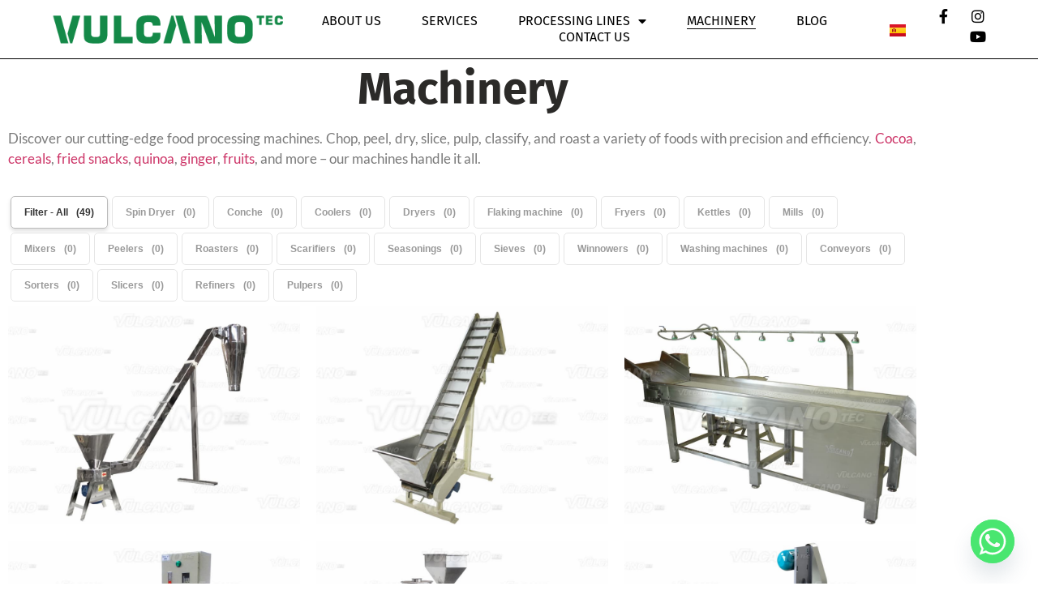

--- FILE ---
content_type: text/html; charset=UTF-8
request_url: https://vulcanotec.com/machines/
body_size: 31665
content:
<!doctype html>
<html lang="en-US" prefix="og: https://ogp.me/ns#">
<head>
	<meta charset="UTF-8">
	<meta name="viewport" content="width=device-width, initial-scale=1">
	<link rel="profile" href="https://gmpg.org/xfn/11">
	<link rel="alternate" href="https://vulcanotec.com/maquinas/" hreflang="es" />
<link rel="alternate" href="https://vulcanotec.com/machines/" hreflang="en" />

<!-- Search Engine Optimization by Rank Math - https://rankmath.com/ -->
<title>Food Processing Machinery - Vulcanotec</title>
<meta name="description" content="We Manufacture The Best Machines: Slicers, Mills, Pulpers, Sorters, Dryers, Conveyors, etc. For The Processing of Cocoa, Fruits, Cereals, Fried Snacks, etc."/>
<meta name="robots" content="follow, index, max-snippet:-1, max-video-preview:-1, max-image-preview:large"/>
<link rel="canonical" href="https://vulcanotec.com/machines/" />
<meta property="og:locale" content="en_US" />
<meta property="og:type" content="article" />
<meta property="og:title" content="Food Processing Machinery - Vulcanotec" />
<meta property="og:description" content="We Manufacture The Best Machines: Slicers, Mills, Pulpers, Sorters, Dryers, Conveyors, etc. For The Processing of Cocoa, Fruits, Cereals, Fried Snacks, etc." />
<meta property="og:url" content="https://vulcanotec.com/machines/" />
<meta property="og:site_name" content="Vulcanotec" />
<meta property="og:updated_time" content="2023-06-11T08:00:24+00:00" />
<meta property="og:image" content="https://vulcanotec.com/wp-content/uploads/2022/03/PNG-isotipo-official-mediano.png" />
<meta property="og:image:secure_url" content="https://vulcanotec.com/wp-content/uploads/2022/03/PNG-isotipo-official-mediano.png" />
<meta property="og:image:width" content="435" />
<meta property="og:image:height" content="302" />
<meta property="og:image:alt" content="Isotipo Vulcanotec logo" />
<meta property="og:image:type" content="image/png" />
<meta property="article:published_time" content="2018-08-14T16:42:38+00:00" />
<meta property="article:modified_time" content="2023-06-11T08:00:24+00:00" />
<meta name="twitter:card" content="summary_large_image" />
<meta name="twitter:title" content="Food Processing Machinery - Vulcanotec" />
<meta name="twitter:description" content="We Manufacture The Best Machines: Slicers, Mills, Pulpers, Sorters, Dryers, Conveyors, etc. For The Processing of Cocoa, Fruits, Cereals, Fried Snacks, etc." />
<meta name="twitter:image" content="https://vulcanotec.com/wp-content/uploads/2022/03/PNG-isotipo-official-mediano.png" />
<meta name="twitter:label1" content="Time to read" />
<meta name="twitter:data1" content="Less than a minute" />
<script type="application/ld+json" class="rank-math-schema">{"@context":"https://schema.org","@graph":[{"@type":["Store","Organization"],"@id":"https://vulcanotec.com/#organization","name":"Vulcanotec","url":"https://vulcanotec.com/","email":"info@vulcanotec.com","logo":{"@type":"ImageObject","@id":"https://vulcanotec.com/#logo","url":"https://vulcanotec.com/wp-content/uploads/2022/03/PNG-Logo-official.png","contentUrl":"https://vulcanotec.com/wp-content/uploads/2022/03/PNG-Logo-official.png","caption":"Vulcanotec","inLanguage":"en-US","width":"1279","height":"154"},"openingHours":["Monday,Tuesday,Wednesday,Thursday,Friday 09:00-18:00","Saturday 09:00-12:00"],"image":{"@id":"https://vulcanotec.com/#logo"},"telephone":"+51 1 5661001"},{"@type":"WebSite","@id":"https://vulcanotec.com/#website","url":"https://vulcanotec.com","name":"Vulcanotec","publisher":{"@id":"https://vulcanotec.com/#organization"},"inLanguage":"en-US"},{"@type":"ImageObject","@id":"https://vulcanotec.com/wp-content/uploads/2022/03/PNG-isotipo-official-mediano.png","url":"https://vulcanotec.com/wp-content/uploads/2022/03/PNG-isotipo-official-mediano.png","width":"435","height":"302","caption":"Isotipo Vulcanotec logo","inLanguage":"en-US"},{"@type":"WebPage","@id":"https://vulcanotec.com/machines/#webpage","url":"https://vulcanotec.com/machines/","name":"Food Processing Machinery - Vulcanotec","datePublished":"2018-08-14T16:42:38+00:00","dateModified":"2023-06-11T08:00:24+00:00","isPartOf":{"@id":"https://vulcanotec.com/#website"},"primaryImageOfPage":{"@id":"https://vulcanotec.com/wp-content/uploads/2022/03/PNG-isotipo-official-mediano.png"},"inLanguage":"en-US"},{"@type":"Person","@id":"https://vulcanotec.com/machines/#author","name":"VTadmin","image":{"@type":"ImageObject","@id":"https://secure.gravatar.com/avatar/0cafe64b8de520652f0ba63956950483e7ef066b467229fe06843e828db961a7?s=96&amp;d=mm&amp;r=g","url":"https://secure.gravatar.com/avatar/0cafe64b8de520652f0ba63956950483e7ef066b467229fe06843e828db961a7?s=96&amp;d=mm&amp;r=g","caption":"VTadmin","inLanguage":"en-US"},"worksFor":{"@id":"https://vulcanotec.com/#organization"}},{"@type":"Article","headline":"Food Processing Machinery - Vulcanotec","keywords":"food processing machinery","datePublished":"2018-08-14T16:42:38+00:00","dateModified":"2023-06-11T08:00:24+00:00","author":{"@id":"https://vulcanotec.com/machines/#author","name":"VTadmin"},"publisher":{"@id":"https://vulcanotec.com/#organization"},"description":"We Manufacture The Best Machines: Slicers, Mills, Pulpers, Sorters, Dryers, Conveyors, etc. For The Processing of Cocoa, Fruits, Cereals, Fried Snacks, etc.","name":"Food Processing Machinery - Vulcanotec","@id":"https://vulcanotec.com/machines/#richSnippet","isPartOf":{"@id":"https://vulcanotec.com/machines/#webpage"},"image":{"@id":"https://vulcanotec.com/wp-content/uploads/2022/03/PNG-isotipo-official-mediano.png"},"inLanguage":"en-US","mainEntityOfPage":{"@id":"https://vulcanotec.com/machines/#webpage"}}]}</script>
<!-- /Rank Math WordPress SEO plugin -->

<link rel='dns-prefetch' href='//www.googletagmanager.com' />
<link rel="alternate" type="application/rss+xml" title="Vulcanotec &raquo; Feed" href="https://vulcanotec.com/en/feed/" />
<link rel="alternate" title="oEmbed (JSON)" type="application/json+oembed" href="https://vulcanotec.com/wp-json/oembed/1.0/embed?url=https%3A%2F%2Fvulcanotec.com%2Fmachines%2F&#038;lang=en" />
<link rel="alternate" title="oEmbed (XML)" type="text/xml+oembed" href="https://vulcanotec.com/wp-json/oembed/1.0/embed?url=https%3A%2F%2Fvulcanotec.com%2Fmachines%2F&#038;format=xml&#038;lang=en" />
<style id='wp-img-auto-sizes-contain-inline-css'>
img:is([sizes=auto i],[sizes^="auto," i]){contain-intrinsic-size:3000px 1500px}
/*# sourceURL=wp-img-auto-sizes-contain-inline-css */
</style>
<link rel='stylesheet' id='formidable-css' href='https://vulcanotec.com/wp-content/plugins/formidable/css/formidableforms.css?ver=1171621' media='all' />
<style id='wp-emoji-styles-inline-css'>

	img.wp-smiley, img.emoji {
		display: inline !important;
		border: none !important;
		box-shadow: none !important;
		height: 1em !important;
		width: 1em !important;
		margin: 0 0.07em !important;
		vertical-align: -0.1em !important;
		background: none !important;
		padding: 0 !important;
	}
/*# sourceURL=wp-emoji-styles-inline-css */
</style>
<style id='classic-theme-styles-inline-css'>
/*! This file is auto-generated */
.wp-block-button__link{color:#fff;background-color:#32373c;border-radius:9999px;box-shadow:none;text-decoration:none;padding:calc(.667em + 2px) calc(1.333em + 2px);font-size:1.125em}.wp-block-file__button{background:#32373c;color:#fff;text-decoration:none}
/*# sourceURL=/wp-includes/css/classic-themes.min.css */
</style>
<style id='global-styles-inline-css'>
:root{--wp--preset--aspect-ratio--square: 1;--wp--preset--aspect-ratio--4-3: 4/3;--wp--preset--aspect-ratio--3-4: 3/4;--wp--preset--aspect-ratio--3-2: 3/2;--wp--preset--aspect-ratio--2-3: 2/3;--wp--preset--aspect-ratio--16-9: 16/9;--wp--preset--aspect-ratio--9-16: 9/16;--wp--preset--color--black: #000000;--wp--preset--color--cyan-bluish-gray: #abb8c3;--wp--preset--color--white: #ffffff;--wp--preset--color--pale-pink: #f78da7;--wp--preset--color--vivid-red: #cf2e2e;--wp--preset--color--luminous-vivid-orange: #ff6900;--wp--preset--color--luminous-vivid-amber: #fcb900;--wp--preset--color--light-green-cyan: #7bdcb5;--wp--preset--color--vivid-green-cyan: #00d084;--wp--preset--color--pale-cyan-blue: #8ed1fc;--wp--preset--color--vivid-cyan-blue: #0693e3;--wp--preset--color--vivid-purple: #9b51e0;--wp--preset--gradient--vivid-cyan-blue-to-vivid-purple: linear-gradient(135deg,rgb(6,147,227) 0%,rgb(155,81,224) 100%);--wp--preset--gradient--light-green-cyan-to-vivid-green-cyan: linear-gradient(135deg,rgb(122,220,180) 0%,rgb(0,208,130) 100%);--wp--preset--gradient--luminous-vivid-amber-to-luminous-vivid-orange: linear-gradient(135deg,rgb(252,185,0) 0%,rgb(255,105,0) 100%);--wp--preset--gradient--luminous-vivid-orange-to-vivid-red: linear-gradient(135deg,rgb(255,105,0) 0%,rgb(207,46,46) 100%);--wp--preset--gradient--very-light-gray-to-cyan-bluish-gray: linear-gradient(135deg,rgb(238,238,238) 0%,rgb(169,184,195) 100%);--wp--preset--gradient--cool-to-warm-spectrum: linear-gradient(135deg,rgb(74,234,220) 0%,rgb(151,120,209) 20%,rgb(207,42,186) 40%,rgb(238,44,130) 60%,rgb(251,105,98) 80%,rgb(254,248,76) 100%);--wp--preset--gradient--blush-light-purple: linear-gradient(135deg,rgb(255,206,236) 0%,rgb(152,150,240) 100%);--wp--preset--gradient--blush-bordeaux: linear-gradient(135deg,rgb(254,205,165) 0%,rgb(254,45,45) 50%,rgb(107,0,62) 100%);--wp--preset--gradient--luminous-dusk: linear-gradient(135deg,rgb(255,203,112) 0%,rgb(199,81,192) 50%,rgb(65,88,208) 100%);--wp--preset--gradient--pale-ocean: linear-gradient(135deg,rgb(255,245,203) 0%,rgb(182,227,212) 50%,rgb(51,167,181) 100%);--wp--preset--gradient--electric-grass: linear-gradient(135deg,rgb(202,248,128) 0%,rgb(113,206,126) 100%);--wp--preset--gradient--midnight: linear-gradient(135deg,rgb(2,3,129) 0%,rgb(40,116,252) 100%);--wp--preset--font-size--small: 13px;--wp--preset--font-size--medium: 20px;--wp--preset--font-size--large: 36px;--wp--preset--font-size--x-large: 42px;--wp--preset--spacing--20: 0.44rem;--wp--preset--spacing--30: 0.67rem;--wp--preset--spacing--40: 1rem;--wp--preset--spacing--50: 1.5rem;--wp--preset--spacing--60: 2.25rem;--wp--preset--spacing--70: 3.38rem;--wp--preset--spacing--80: 5.06rem;--wp--preset--shadow--natural: 6px 6px 9px rgba(0, 0, 0, 0.2);--wp--preset--shadow--deep: 12px 12px 50px rgba(0, 0, 0, 0.4);--wp--preset--shadow--sharp: 6px 6px 0px rgba(0, 0, 0, 0.2);--wp--preset--shadow--outlined: 6px 6px 0px -3px rgb(255, 255, 255), 6px 6px rgb(0, 0, 0);--wp--preset--shadow--crisp: 6px 6px 0px rgb(0, 0, 0);}:where(.is-layout-flex){gap: 0.5em;}:where(.is-layout-grid){gap: 0.5em;}body .is-layout-flex{display: flex;}.is-layout-flex{flex-wrap: wrap;align-items: center;}.is-layout-flex > :is(*, div){margin: 0;}body .is-layout-grid{display: grid;}.is-layout-grid > :is(*, div){margin: 0;}:where(.wp-block-columns.is-layout-flex){gap: 2em;}:where(.wp-block-columns.is-layout-grid){gap: 2em;}:where(.wp-block-post-template.is-layout-flex){gap: 1.25em;}:where(.wp-block-post-template.is-layout-grid){gap: 1.25em;}.has-black-color{color: var(--wp--preset--color--black) !important;}.has-cyan-bluish-gray-color{color: var(--wp--preset--color--cyan-bluish-gray) !important;}.has-white-color{color: var(--wp--preset--color--white) !important;}.has-pale-pink-color{color: var(--wp--preset--color--pale-pink) !important;}.has-vivid-red-color{color: var(--wp--preset--color--vivid-red) !important;}.has-luminous-vivid-orange-color{color: var(--wp--preset--color--luminous-vivid-orange) !important;}.has-luminous-vivid-amber-color{color: var(--wp--preset--color--luminous-vivid-amber) !important;}.has-light-green-cyan-color{color: var(--wp--preset--color--light-green-cyan) !important;}.has-vivid-green-cyan-color{color: var(--wp--preset--color--vivid-green-cyan) !important;}.has-pale-cyan-blue-color{color: var(--wp--preset--color--pale-cyan-blue) !important;}.has-vivid-cyan-blue-color{color: var(--wp--preset--color--vivid-cyan-blue) !important;}.has-vivid-purple-color{color: var(--wp--preset--color--vivid-purple) !important;}.has-black-background-color{background-color: var(--wp--preset--color--black) !important;}.has-cyan-bluish-gray-background-color{background-color: var(--wp--preset--color--cyan-bluish-gray) !important;}.has-white-background-color{background-color: var(--wp--preset--color--white) !important;}.has-pale-pink-background-color{background-color: var(--wp--preset--color--pale-pink) !important;}.has-vivid-red-background-color{background-color: var(--wp--preset--color--vivid-red) !important;}.has-luminous-vivid-orange-background-color{background-color: var(--wp--preset--color--luminous-vivid-orange) !important;}.has-luminous-vivid-amber-background-color{background-color: var(--wp--preset--color--luminous-vivid-amber) !important;}.has-light-green-cyan-background-color{background-color: var(--wp--preset--color--light-green-cyan) !important;}.has-vivid-green-cyan-background-color{background-color: var(--wp--preset--color--vivid-green-cyan) !important;}.has-pale-cyan-blue-background-color{background-color: var(--wp--preset--color--pale-cyan-blue) !important;}.has-vivid-cyan-blue-background-color{background-color: var(--wp--preset--color--vivid-cyan-blue) !important;}.has-vivid-purple-background-color{background-color: var(--wp--preset--color--vivid-purple) !important;}.has-black-border-color{border-color: var(--wp--preset--color--black) !important;}.has-cyan-bluish-gray-border-color{border-color: var(--wp--preset--color--cyan-bluish-gray) !important;}.has-white-border-color{border-color: var(--wp--preset--color--white) !important;}.has-pale-pink-border-color{border-color: var(--wp--preset--color--pale-pink) !important;}.has-vivid-red-border-color{border-color: var(--wp--preset--color--vivid-red) !important;}.has-luminous-vivid-orange-border-color{border-color: var(--wp--preset--color--luminous-vivid-orange) !important;}.has-luminous-vivid-amber-border-color{border-color: var(--wp--preset--color--luminous-vivid-amber) !important;}.has-light-green-cyan-border-color{border-color: var(--wp--preset--color--light-green-cyan) !important;}.has-vivid-green-cyan-border-color{border-color: var(--wp--preset--color--vivid-green-cyan) !important;}.has-pale-cyan-blue-border-color{border-color: var(--wp--preset--color--pale-cyan-blue) !important;}.has-vivid-cyan-blue-border-color{border-color: var(--wp--preset--color--vivid-cyan-blue) !important;}.has-vivid-purple-border-color{border-color: var(--wp--preset--color--vivid-purple) !important;}.has-vivid-cyan-blue-to-vivid-purple-gradient-background{background: var(--wp--preset--gradient--vivid-cyan-blue-to-vivid-purple) !important;}.has-light-green-cyan-to-vivid-green-cyan-gradient-background{background: var(--wp--preset--gradient--light-green-cyan-to-vivid-green-cyan) !important;}.has-luminous-vivid-amber-to-luminous-vivid-orange-gradient-background{background: var(--wp--preset--gradient--luminous-vivid-amber-to-luminous-vivid-orange) !important;}.has-luminous-vivid-orange-to-vivid-red-gradient-background{background: var(--wp--preset--gradient--luminous-vivid-orange-to-vivid-red) !important;}.has-very-light-gray-to-cyan-bluish-gray-gradient-background{background: var(--wp--preset--gradient--very-light-gray-to-cyan-bluish-gray) !important;}.has-cool-to-warm-spectrum-gradient-background{background: var(--wp--preset--gradient--cool-to-warm-spectrum) !important;}.has-blush-light-purple-gradient-background{background: var(--wp--preset--gradient--blush-light-purple) !important;}.has-blush-bordeaux-gradient-background{background: var(--wp--preset--gradient--blush-bordeaux) !important;}.has-luminous-dusk-gradient-background{background: var(--wp--preset--gradient--luminous-dusk) !important;}.has-pale-ocean-gradient-background{background: var(--wp--preset--gradient--pale-ocean) !important;}.has-electric-grass-gradient-background{background: var(--wp--preset--gradient--electric-grass) !important;}.has-midnight-gradient-background{background: var(--wp--preset--gradient--midnight) !important;}.has-small-font-size{font-size: var(--wp--preset--font-size--small) !important;}.has-medium-font-size{font-size: var(--wp--preset--font-size--medium) !important;}.has-large-font-size{font-size: var(--wp--preset--font-size--large) !important;}.has-x-large-font-size{font-size: var(--wp--preset--font-size--x-large) !important;}
:where(.wp-block-post-template.is-layout-flex){gap: 1.25em;}:where(.wp-block-post-template.is-layout-grid){gap: 1.25em;}
:where(.wp-block-term-template.is-layout-flex){gap: 1.25em;}:where(.wp-block-term-template.is-layout-grid){gap: 1.25em;}
:where(.wp-block-columns.is-layout-flex){gap: 2em;}:where(.wp-block-columns.is-layout-grid){gap: 2em;}
:root :where(.wp-block-pullquote){font-size: 1.5em;line-height: 1.6;}
/*# sourceURL=global-styles-inline-css */
</style>
<link rel='stylesheet' id='esg-plugin-settings-css' href='https://vulcanotec.com/wp-content/plugins/essential-grid/public/assets/css/settings.css?ver=3.0.13' media='all' />
<link rel='stylesheet' id='tp-fontello-css' href='https://vulcanotec.com/wp-content/plugins/essential-grid/public/assets/font/fontello/css/fontello.css?ver=3.0.13' media='all' />
<link rel='stylesheet' id='mailerlite_forms.css-css' href='https://vulcanotec.com/wp-content/plugins/official-mailerlite-sign-up-forms/assets/css/mailerlite_forms.css?ver=1.7.18' media='all' />
<link rel='stylesheet' id='rs-plugin-settings-css' href='https://vulcanotec.com/wp-content/plugins/revslider/public/assets/css/rs6.css?ver=6.2.23' media='all' />
<style id='rs-plugin-settings-inline-css'>
#rs-demo-id {}
/*# sourceURL=rs-plugin-settings-inline-css */
</style>
<link rel='stylesheet' id='hello-elementor-css' href='https://vulcanotec.com/wp-content/themes/hello-elementor/style.min.css?ver=3.1.1' media='all' />
<link rel='stylesheet' id='hello-elementor-theme-style-css' href='https://vulcanotec.com/wp-content/themes/hello-elementor/theme.min.css?ver=3.1.1' media='all' />
<link rel='stylesheet' id='hello-elementor-header-footer-css' href='https://vulcanotec.com/wp-content/themes/hello-elementor/header-footer.min.css?ver=3.1.1' media='all' />
<link rel='stylesheet' id='elementor-frontend-css' href='https://vulcanotec.com/wp-content/plugins/elementor/assets/css/frontend.min.css?ver=3.34.1' media='all' />
<link rel='stylesheet' id='elementor-post-4254-css' href='https://vulcanotec.com/wp-content/uploads/elementor/css/post-4254.css?ver=1768967294' media='all' />
<link rel='stylesheet' id='widget-image-css' href='https://vulcanotec.com/wp-content/plugins/elementor/assets/css/widget-image.min.css?ver=3.34.1' media='all' />
<link rel='stylesheet' id='widget-nav-menu-css' href='https://vulcanotec.com/wp-content/plugins/elementor-pro/assets/css/widget-nav-menu.min.css?ver=3.34.1' media='all' />
<link rel='stylesheet' id='widget-social-icons-css' href='https://vulcanotec.com/wp-content/plugins/elementor/assets/css/widget-social-icons.min.css?ver=3.34.1' media='all' />
<link rel='stylesheet' id='e-apple-webkit-css' href='https://vulcanotec.com/wp-content/plugins/elementor/assets/css/conditionals/apple-webkit.min.css?ver=3.34.1' media='all' />
<link rel='stylesheet' id='e-sticky-css' href='https://vulcanotec.com/wp-content/plugins/elementor-pro/assets/css/modules/sticky.min.css?ver=3.34.1' media='all' />
<link rel='stylesheet' id='widget-heading-css' href='https://vulcanotec.com/wp-content/plugins/elementor/assets/css/widget-heading.min.css?ver=3.34.1' media='all' />
<link rel='stylesheet' id='widget-icon-list-css' href='https://vulcanotec.com/wp-content/plugins/elementor/assets/css/widget-icon-list.min.css?ver=3.34.1' media='all' />
<link rel='stylesheet' id='elementor-icons-css' href='https://vulcanotec.com/wp-content/plugins/elementor/assets/lib/eicons/css/elementor-icons.min.css?ver=5.45.0' media='all' />
<link rel='stylesheet' id='cpel-language-switcher-css' href='https://vulcanotec.com/wp-content/plugins/connect-polylang-elementor/assets/css/language-switcher.min.css?ver=2.5.5' media='all' />
<link rel='stylesheet' id='elementor-post-992-css' href='https://vulcanotec.com/wp-content/uploads/elementor/css/post-992.css?ver=1768970054' media='all' />
<link rel='stylesheet' id='elementor-post-4321-css' href='https://vulcanotec.com/wp-content/uploads/elementor/css/post-4321.css?ver=1768967568' media='all' />
<link rel='stylesheet' id='elementor-post-4331-css' href='https://vulcanotec.com/wp-content/uploads/elementor/css/post-4331.css?ver=1768967568' media='all' />
<link rel='stylesheet' id='chaty-front-css-css' href='https://vulcanotec.com/wp-content/plugins/chaty/css/chaty-front.min.css?ver=3.5.11768967263' media='all' />
<link rel='stylesheet' id='ecs-styles-css' href='https://vulcanotec.com/wp-content/plugins/ele-custom-skin/assets/css/ecs-style.css?ver=3.1.9' media='all' />
<link rel='stylesheet' id='elementor-post-4282-css' href='https://vulcanotec.com/wp-content/uploads/elementor/css/post-4282.css?ver=1644790145' media='all' />
<link rel='stylesheet' id='elementor-gf-local-lato-css' href='https://vulcanotec.com/wp-content/uploads/elementor/google-fonts/css/lato.css?ver=1742261730' media='all' />
<link rel='stylesheet' id='elementor-gf-local-firasans-css' href='https://vulcanotec.com/wp-content/uploads/elementor/google-fonts/css/firasans.css?ver=1742261734' media='all' />
<link rel='stylesheet' id='elementor-gf-local-roboto-css' href='https://vulcanotec.com/wp-content/uploads/elementor/google-fonts/css/roboto.css?ver=1742261740' media='all' />
<link rel='stylesheet' id='elementor-icons-shared-0-css' href='https://vulcanotec.com/wp-content/plugins/elementor/assets/lib/font-awesome/css/fontawesome.min.css?ver=5.15.3' media='all' />
<link rel='stylesheet' id='elementor-icons-fa-solid-css' href='https://vulcanotec.com/wp-content/plugins/elementor/assets/lib/font-awesome/css/solid.min.css?ver=5.15.3' media='all' />
<link rel='stylesheet' id='elementor-icons-fa-brands-css' href='https://vulcanotec.com/wp-content/plugins/elementor/assets/lib/font-awesome/css/brands.min.css?ver=5.15.3' media='all' />
<link rel='stylesheet' id='elementor-icons-fa-regular-css' href='https://vulcanotec.com/wp-content/plugins/elementor/assets/lib/font-awesome/css/regular.min.css?ver=5.15.3' media='all' />
<script src="https://vulcanotec.com/wp-includes/js/jquery/jquery.min.js?ver=3.7.1" id="jquery-core-js"></script>
<script src="https://vulcanotec.com/wp-includes/js/jquery/jquery-migrate.min.js?ver=3.4.1" id="jquery-migrate-js"></script>
<script src="https://vulcanotec.com/wp-content/plugins/revslider/public/assets/js/rbtools.min.js?ver=6.2.23" id="tp-tools-js"></script>
<script src="https://vulcanotec.com/wp-content/plugins/revslider/public/assets/js/rs6.min.js?ver=6.2.23" id="revmin-js"></script>

<!-- Google tag (gtag.js) snippet added by Site Kit -->
<!-- Google Analytics snippet added by Site Kit -->
<script src="https://www.googletagmanager.com/gtag/js?id=G-98GJJ99J9L" id="google_gtagjs-js" async></script>
<script id="google_gtagjs-js-after">
window.dataLayer = window.dataLayer || [];function gtag(){dataLayer.push(arguments);}
gtag("set","linker",{"domains":["vulcanotec.com"]});
gtag("js", new Date());
gtag("set", "developer_id.dZTNiMT", true);
gtag("config", "G-98GJJ99J9L", {"googlesitekit_post_type":"page"});
//# sourceURL=google_gtagjs-js-after
</script>
<script id="ecs_ajax_load-js-extra">
var ecs_ajax_params = {"ajaxurl":"https://vulcanotec.com/wp-admin/admin-ajax.php","posts":"{\"page\":0,\"pagename\":\"machines\",\"error\":\"\",\"m\":\"\",\"p\":0,\"post_parent\":\"\",\"subpost\":\"\",\"subpost_id\":\"\",\"attachment\":\"\",\"attachment_id\":0,\"name\":\"machines\",\"page_id\":0,\"second\":\"\",\"minute\":\"\",\"hour\":\"\",\"day\":0,\"monthnum\":0,\"year\":0,\"w\":0,\"category_name\":\"\",\"tag\":\"\",\"cat\":\"\",\"tag_id\":\"\",\"author\":\"\",\"author_name\":\"\",\"feed\":\"\",\"tb\":\"\",\"paged\":0,\"meta_key\":\"\",\"meta_value\":\"\",\"preview\":\"\",\"s\":\"\",\"sentence\":\"\",\"title\":\"\",\"fields\":\"all\",\"menu_order\":\"\",\"embed\":\"\",\"category__in\":[],\"category__not_in\":[],\"category__and\":[],\"post__in\":[],\"post__not_in\":[],\"post_name__in\":[],\"tag__in\":[],\"tag__not_in\":[],\"tag__and\":[],\"tag_slug__in\":[],\"tag_slug__and\":[],\"post_parent__in\":[],\"post_parent__not_in\":[],\"author__in\":[],\"author__not_in\":[],\"search_columns\":[],\"ignore_sticky_posts\":false,\"suppress_filters\":false,\"cache_results\":true,\"update_post_term_cache\":true,\"update_menu_item_cache\":false,\"lazy_load_term_meta\":true,\"update_post_meta_cache\":true,\"post_type\":\"\",\"posts_per_page\":10,\"nopaging\":false,\"comments_per_page\":\"50\",\"no_found_rows\":false,\"order\":\"DESC\"}"};
//# sourceURL=ecs_ajax_load-js-extra
</script>
<script src="https://vulcanotec.com/wp-content/plugins/ele-custom-skin/assets/js/ecs_ajax_pagination.js?ver=3.1.9" id="ecs_ajax_load-js"></script>
<script src="https://vulcanotec.com/wp-content/plugins/ele-custom-skin/assets/js/ecs.js?ver=3.1.9" id="ecs-script-js"></script>
<link rel="https://api.w.org/" href="https://vulcanotec.com/wp-json/" /><link rel="alternate" title="JSON" type="application/json" href="https://vulcanotec.com/wp-json/wp/v2/pages/992" /><link rel="EditURI" type="application/rsd+xml" title="RSD" href="https://vulcanotec.com/xmlrpc.php?rsd" />
<meta name="generator" content="WordPress 6.9" />
<link rel='shortlink' href='https://vulcanotec.com/?p=992' />
<meta name="generator" content="Site Kit by Google 1.170.0" />        <!-- MailerLite Universal -->
        <script>
            (function(w,d,e,u,f,l,n){w[f]=w[f]||function(){(w[f].q=w[f].q||[])
                .push(arguments);},l=d.createElement(e),l.async=1,l.src=u,
                n=d.getElementsByTagName(e)[0],n.parentNode.insertBefore(l,n);})
            (window,document,'script','https://assets.mailerlite.com/js/universal.js','ml');
            ml('account', '1170895');
            ml('enablePopups', true);
        </script>
        <!-- End MailerLite Universal -->
        
		<script>
		(function(h,o,t,j,a,r){
			h.hj=h.hj||function(){(h.hj.q=h.hj.q||[]).push(arguments)};
			h._hjSettings={hjid:3315196,hjsv:5};
			a=o.getElementsByTagName('head')[0];
			r=o.createElement('script');r.async=1;
			r.src=t+h._hjSettings.hjid+j+h._hjSettings.hjsv;
			a.appendChild(r);
		})(window,document,'//static.hotjar.com/c/hotjar-','.js?sv=');
		</script>
		<meta name="generator" content="Elementor 3.34.1; features: additional_custom_breakpoints; settings: css_print_method-external, google_font-enabled, font_display-auto">
			<style>
				.e-con.e-parent:nth-of-type(n+4):not(.e-lazyloaded):not(.e-no-lazyload),
				.e-con.e-parent:nth-of-type(n+4):not(.e-lazyloaded):not(.e-no-lazyload) * {
					background-image: none !important;
				}
				@media screen and (max-height: 1024px) {
					.e-con.e-parent:nth-of-type(n+3):not(.e-lazyloaded):not(.e-no-lazyload),
					.e-con.e-parent:nth-of-type(n+3):not(.e-lazyloaded):not(.e-no-lazyload) * {
						background-image: none !important;
					}
				}
				@media screen and (max-height: 640px) {
					.e-con.e-parent:nth-of-type(n+2):not(.e-lazyloaded):not(.e-no-lazyload),
					.e-con.e-parent:nth-of-type(n+2):not(.e-lazyloaded):not(.e-no-lazyload) * {
						background-image: none !important;
					}
				}
			</style>
			<meta name="generator" content="Powered by Slider Revolution 6.2.23 - responsive, Mobile-Friendly Slider Plugin for WordPress with comfortable drag and drop interface." />
<link rel="icon" href="https://vulcanotec.com/wp-content/uploads/2021/10/cropped-favicon_-32x32.png" sizes="32x32" />
<link rel="icon" href="https://vulcanotec.com/wp-content/uploads/2021/10/cropped-favicon_-192x192.png" sizes="192x192" />
<link rel="apple-touch-icon" href="https://vulcanotec.com/wp-content/uploads/2021/10/cropped-favicon_-180x180.png" />
<meta name="msapplication-TileImage" content="https://vulcanotec.com/wp-content/uploads/2021/10/cropped-favicon_-270x270.png" />
<script type="text/javascript">function setREVStartSize(e){
			//window.requestAnimationFrame(function() {				 
				window.RSIW = window.RSIW===undefined ? window.innerWidth : window.RSIW;	
				window.RSIH = window.RSIH===undefined ? window.innerHeight : window.RSIH;	
				try {								
					var pw = document.getElementById(e.c).parentNode.offsetWidth,
						newh;
					pw = pw===0 || isNaN(pw) ? window.RSIW : pw;
					e.tabw = e.tabw===undefined ? 0 : parseInt(e.tabw);
					e.thumbw = e.thumbw===undefined ? 0 : parseInt(e.thumbw);
					e.tabh = e.tabh===undefined ? 0 : parseInt(e.tabh);
					e.thumbh = e.thumbh===undefined ? 0 : parseInt(e.thumbh);
					e.tabhide = e.tabhide===undefined ? 0 : parseInt(e.tabhide);
					e.thumbhide = e.thumbhide===undefined ? 0 : parseInt(e.thumbhide);
					e.mh = e.mh===undefined || e.mh=="" || e.mh==="auto" ? 0 : parseInt(e.mh,0);		
					if(e.layout==="fullscreen" || e.l==="fullscreen") 						
						newh = Math.max(e.mh,window.RSIH);					
					else{					
						e.gw = Array.isArray(e.gw) ? e.gw : [e.gw];
						for (var i in e.rl) if (e.gw[i]===undefined || e.gw[i]===0) e.gw[i] = e.gw[i-1];					
						e.gh = e.el===undefined || e.el==="" || (Array.isArray(e.el) && e.el.length==0)? e.gh : e.el;
						e.gh = Array.isArray(e.gh) ? e.gh : [e.gh];
						for (var i in e.rl) if (e.gh[i]===undefined || e.gh[i]===0) e.gh[i] = e.gh[i-1];
											
						var nl = new Array(e.rl.length),
							ix = 0,						
							sl;					
						e.tabw = e.tabhide>=pw ? 0 : e.tabw;
						e.thumbw = e.thumbhide>=pw ? 0 : e.thumbw;
						e.tabh = e.tabhide>=pw ? 0 : e.tabh;
						e.thumbh = e.thumbhide>=pw ? 0 : e.thumbh;					
						for (var i in e.rl) nl[i] = e.rl[i]<window.RSIW ? 0 : e.rl[i];
						sl = nl[0];									
						for (var i in nl) if (sl>nl[i] && nl[i]>0) { sl = nl[i]; ix=i;}															
						var m = pw>(e.gw[ix]+e.tabw+e.thumbw) ? 1 : (pw-(e.tabw+e.thumbw)) / (e.gw[ix]);					
						newh =  (e.gh[ix] * m) + (e.tabh + e.thumbh);
					}				
					if(window.rs_init_css===undefined) window.rs_init_css = document.head.appendChild(document.createElement("style"));					
					document.getElementById(e.c).height = newh+"px";
					window.rs_init_css.innerHTML += "#"+e.c+"_wrapper { height: "+newh+"px }";				
				} catch(e){
					console.log("Failure at Presize of Slider:" + e)
				}					   
			//});
		  };</script>
</head>
<body data-rsssl=1 class="wp-singular page-template page-template-elementor_header_footer page page-id-992 page-parent wp-theme-hello-elementor elementor-default elementor-template-full-width elementor-kit-4254 elementor-page elementor-page-992">


<a class="skip-link screen-reader-text" href="#content">Skip to content</a>

		<header data-elementor-type="header" data-elementor-id="4321" class="elementor elementor-4321 elementor-location-header" data-elementor-post-type="elementor_library">
					<section class="elementor-section elementor-top-section elementor-element elementor-element-4bde3a69 elementor-section-full_width elementor-section-height-min-height elementor-section-items-stretch elementor-section-height-default" data-id="4bde3a69" data-element_type="section" data-settings="{&quot;background_background&quot;:&quot;classic&quot;,&quot;sticky&quot;:&quot;top&quot;,&quot;sticky_on&quot;:[&quot;desktop&quot;,&quot;tablet&quot;,&quot;mobile&quot;],&quot;sticky_offset&quot;:0,&quot;sticky_effects_offset&quot;:0,&quot;sticky_anchor_link_offset&quot;:0}">
						<div class="elementor-container elementor-column-gap-default">
					<div class="elementor-column elementor-col-25 elementor-top-column elementor-element elementor-element-442ce571" data-id="442ce571" data-element_type="column">
			<div class="elementor-widget-wrap elementor-element-populated">
						<div class="elementor-element elementor-element-737b089e elementor-widget__width-initial elementor-widget elementor-widget-image" data-id="737b089e" data-element_type="widget" data-widget_type="image.default">
				<div class="elementor-widget-container">
																<a href="https://vulcanotec.com/en">
							<img width="364" height="90" src="https://vulcanotec.com/wp-content/uploads/2021/10/vulcano-logo-transp_.png" class="attachment-full size-full wp-image-4146" alt="" srcset="https://vulcanotec.com/wp-content/uploads/2021/10/vulcano-logo-transp_.png 364w, https://vulcanotec.com/wp-content/uploads/2021/10/vulcano-logo-transp_-300x74.png 300w" sizes="(max-width: 364px) 100vw, 364px" />								</a>
															</div>
				</div>
					</div>
		</div>
				<div class="elementor-column elementor-col-25 elementor-top-column elementor-element elementor-element-55f45efc" data-id="55f45efc" data-element_type="column">
			<div class="elementor-widget-wrap elementor-element-populated">
						<div class="elementor-element elementor-element-44b78e76 elementor-nav-menu__align-center elementor-nav-menu--stretch elementor-nav-menu__text-align-center elementor-widget__width-initial elementor-nav-menu--dropdown-tablet elementor-nav-menu--toggle elementor-nav-menu--burger elementor-widget elementor-widget-nav-menu" data-id="44b78e76" data-element_type="widget" data-settings="{&quot;full_width&quot;:&quot;stretch&quot;,&quot;layout&quot;:&quot;horizontal&quot;,&quot;submenu_icon&quot;:{&quot;value&quot;:&quot;&lt;i class=\&quot;fas fa-caret-down\&quot; aria-hidden=\&quot;true\&quot;&gt;&lt;\/i&gt;&quot;,&quot;library&quot;:&quot;fa-solid&quot;},&quot;toggle&quot;:&quot;burger&quot;}" data-widget_type="nav-menu.default">
				<div class="elementor-widget-container">
								<nav aria-label="Menu" class="elementor-nav-menu--main elementor-nav-menu__container elementor-nav-menu--layout-horizontal e--pointer-underline e--animation-fade">
				<ul id="menu-1-44b78e76" class="elementor-nav-menu"><li class="menu-item menu-item-type-post_type menu-item-object-page menu-item-978"><a href="https://vulcanotec.com/about-us-machine-manufacturer/" class="elementor-item">About Us</a></li>
<li class="menu-item menu-item-type-post_type menu-item-object-page menu-item-994"><a href="https://vulcanotec.com/food-sector-services/" class="elementor-item">Services</a></li>
<li class="menu-item menu-item-type-post_type menu-item-object-page menu-item-has-children menu-item-983"><a href="https://vulcanotec.com/processing-lines/" class="elementor-item">Processing Lines</a>
<ul class="sub-menu elementor-nav-menu--dropdown">
	<li class="menu-item menu-item-type-post_type menu-item-object-page menu-item-4226"><a href="https://vulcanotec.com/processing-lines/cacao/" class="elementor-sub-item">Cacao</a></li>
	<li class="menu-item menu-item-type-post_type menu-item-object-page menu-item-991"><a href="https://vulcanotec.com/processing-lines/cereals/" class="elementor-sub-item">Cereals</a></li>
	<li class="menu-item menu-item-type-post_type menu-item-object-page menu-item-989"><a href="https://vulcanotec.com/processing-lines/fruits/" class="elementor-sub-item">Fruits</a></li>
	<li class="menu-item menu-item-type-post_type menu-item-object-page menu-item-987"><a href="https://vulcanotec.com/processing-lines/quinoa/" class="elementor-sub-item">Quinoa</a></li>
	<li class="menu-item menu-item-type-post_type menu-item-object-page menu-item-988"><a href="https://vulcanotec.com/processing-lines/ginger/" class="elementor-sub-item">Ginger</a></li>
	<li class="menu-item menu-item-type-post_type menu-item-object-page menu-item-986"><a href="https://vulcanotec.com/processing-lines/tubers/" class="elementor-sub-item">Tubers</a></li>
</ul>
</li>
<li class="menu-item menu-item-type-post_type menu-item-object-page current-menu-item page_item page-item-992 current_page_item menu-item-995"><a href="https://vulcanotec.com/machines/" aria-current="page" class="elementor-item elementor-item-active">Machinery</a></li>
<li class="menu-item menu-item-type-post_type menu-item-object-page menu-item-3510"><a href="https://vulcanotec.com/blog/" class="elementor-item">Blog</a></li>
<li class="menu-item menu-item-type-post_type menu-item-object-page menu-item-979"><a href="https://vulcanotec.com/contact-us/" class="elementor-item">Contact Us</a></li>
</ul>			</nav>
					<div class="elementor-menu-toggle" role="button" tabindex="0" aria-label="Menu Toggle" aria-expanded="false">
			<i aria-hidden="true" role="presentation" class="elementor-menu-toggle__icon--open eicon-menu-bar"></i><i aria-hidden="true" role="presentation" class="elementor-menu-toggle__icon--close eicon-close"></i>		</div>
					<nav class="elementor-nav-menu--dropdown elementor-nav-menu__container" aria-hidden="true">
				<ul id="menu-2-44b78e76" class="elementor-nav-menu"><li class="menu-item menu-item-type-post_type menu-item-object-page menu-item-978"><a href="https://vulcanotec.com/about-us-machine-manufacturer/" class="elementor-item" tabindex="-1">About Us</a></li>
<li class="menu-item menu-item-type-post_type menu-item-object-page menu-item-994"><a href="https://vulcanotec.com/food-sector-services/" class="elementor-item" tabindex="-1">Services</a></li>
<li class="menu-item menu-item-type-post_type menu-item-object-page menu-item-has-children menu-item-983"><a href="https://vulcanotec.com/processing-lines/" class="elementor-item" tabindex="-1">Processing Lines</a>
<ul class="sub-menu elementor-nav-menu--dropdown">
	<li class="menu-item menu-item-type-post_type menu-item-object-page menu-item-4226"><a href="https://vulcanotec.com/processing-lines/cacao/" class="elementor-sub-item" tabindex="-1">Cacao</a></li>
	<li class="menu-item menu-item-type-post_type menu-item-object-page menu-item-991"><a href="https://vulcanotec.com/processing-lines/cereals/" class="elementor-sub-item" tabindex="-1">Cereals</a></li>
	<li class="menu-item menu-item-type-post_type menu-item-object-page menu-item-989"><a href="https://vulcanotec.com/processing-lines/fruits/" class="elementor-sub-item" tabindex="-1">Fruits</a></li>
	<li class="menu-item menu-item-type-post_type menu-item-object-page menu-item-987"><a href="https://vulcanotec.com/processing-lines/quinoa/" class="elementor-sub-item" tabindex="-1">Quinoa</a></li>
	<li class="menu-item menu-item-type-post_type menu-item-object-page menu-item-988"><a href="https://vulcanotec.com/processing-lines/ginger/" class="elementor-sub-item" tabindex="-1">Ginger</a></li>
	<li class="menu-item menu-item-type-post_type menu-item-object-page menu-item-986"><a href="https://vulcanotec.com/processing-lines/tubers/" class="elementor-sub-item" tabindex="-1">Tubers</a></li>
</ul>
</li>
<li class="menu-item menu-item-type-post_type menu-item-object-page current-menu-item page_item page-item-992 current_page_item menu-item-995"><a href="https://vulcanotec.com/machines/" aria-current="page" class="elementor-item elementor-item-active" tabindex="-1">Machinery</a></li>
<li class="menu-item menu-item-type-post_type menu-item-object-page menu-item-3510"><a href="https://vulcanotec.com/blog/" class="elementor-item" tabindex="-1">Blog</a></li>
<li class="menu-item menu-item-type-post_type menu-item-object-page menu-item-979"><a href="https://vulcanotec.com/contact-us/" class="elementor-item" tabindex="-1">Contact Us</a></li>
</ul>			</nav>
						</div>
				</div>
					</div>
		</div>
				<div class="elementor-column elementor-col-25 elementor-top-column elementor-element elementor-element-e79fdcb" data-id="e79fdcb" data-element_type="column">
			<div class="elementor-widget-wrap elementor-element-populated">
						<div class="elementor-element elementor-element-4b4dce7 cpel-switcher--align-center cpel-switcher--layout-horizontal cpel-switcher--aspect-ratio-43 elementor-widget elementor-widget-polylang-language-switcher" data-id="4b4dce7" data-element_type="widget" data-widget_type="polylang-language-switcher.default">
				<div class="elementor-widget-container">
					<nav class="cpel-switcher__nav"><ul class="cpel-switcher__list"><li class="cpel-switcher__lang"><a lang="es-PE" hreflang="es-PE" href="https://vulcanotec.com/maquinas/"><span class="cpel-switcher__flag cpel-switcher__flag--es"><img src="[data-uri]" alt="ES" /></span></a></li></ul></nav>				</div>
				</div>
					</div>
		</div>
				<div class="elementor-column elementor-col-25 elementor-top-column elementor-element elementor-element-9c6bdb7 elementor-hidden-tablet elementor-hidden-mobile" data-id="9c6bdb7" data-element_type="column">
			<div class="elementor-widget-wrap elementor-element-populated">
						<div class="elementor-element elementor-element-429c8db elementor-shape-square e-grid-align-right elementor-grid-0 elementor-widget elementor-widget-social-icons" data-id="429c8db" data-element_type="widget" data-widget_type="social-icons.default">
				<div class="elementor-widget-container">
							<div class="elementor-social-icons-wrapper elementor-grid" role="list">
							<span class="elementor-grid-item" role="listitem">
					<a class="elementor-icon elementor-social-icon elementor-social-icon-facebook-f elementor-repeater-item-fac13cb" href="https://www.facebook.com/vulcanotec/" target="_blank">
						<span class="elementor-screen-only">Facebook-f</span>
						<i aria-hidden="true" class="fab fa-facebook-f"></i>					</a>
				</span>
							<span class="elementor-grid-item" role="listitem">
					<a class="elementor-icon elementor-social-icon elementor-social-icon-instagram elementor-repeater-item-2b24867" href="http://www.instagram.com/vulcanotec" target="_blank">
						<span class="elementor-screen-only">Instagram</span>
						<i aria-hidden="true" class="fab fa-instagram"></i>					</a>
				</span>
							<span class="elementor-grid-item" role="listitem">
					<a class="elementor-icon elementor-social-icon elementor-social-icon-youtube elementor-repeater-item-467570f" href="https://www.youtube.com/user/VulcanoMaquinaria" target="_blank">
						<span class="elementor-screen-only">Youtube</span>
						<i aria-hidden="true" class="fab fa-youtube"></i>					</a>
				</span>
					</div>
						</div>
				</div>
					</div>
		</div>
					</div>
		</section>
				</header>
				<div data-elementor-type="wp-page" data-elementor-id="992" class="elementor elementor-992" data-elementor-post-type="page">
						<section class="elementor-section elementor-top-section elementor-element elementor-element-a4c56df elementor-section-boxed elementor-section-height-default elementor-section-height-default" data-id="a4c56df" data-element_type="section">
						<div class="elementor-container elementor-column-gap-default">
					<div class="elementor-column elementor-col-100 elementor-top-column elementor-element elementor-element-2f8c11e" data-id="2f8c11e" data-element_type="column">
			<div class="elementor-widget-wrap elementor-element-populated">
						<div class="elementor-element elementor-element-c1303e9 elementor-widget elementor-widget-heading" data-id="c1303e9" data-element_type="widget" data-widget_type="heading.default">
				<div class="elementor-widget-container">
					<h1 class="elementor-heading-title elementor-size-default">Machinery</h1>				</div>
				</div>
				<div class="elementor-element elementor-element-9a677ce elementor-widget elementor-widget-text-editor" data-id="9a677ce" data-element_type="widget" data-widget_type="text-editor.default">
				<div class="elementor-widget-container">
									<p>Discover our cutting-edge food processing machines. Chop, peel, dry, slice, pulp, classify, and roast a variety of foods with precision and efficiency. <a href="https://vulcanotec.com/en/processing-lines/cacao/" target="_blank" rel="noopener">Cocoa</a>, <a href="https://vulcanotec.com/en/processing-lines/cereals/" target="_blank" rel="noopener">cereals</a>,<a href="https://vulcanotec.com/en/processing-lines/tubers/"> fried snacks</a>, <a href="https://vulcanotec.com/en/processing-lines/quinoa/" target="_blank" rel="noopener">quinoa</a>, <a href="https://vulcanotec.com/en/processing-lines/ginger/" target="_blank" rel="noopener">ginger</a>, <a href="https://vulcanotec.com/en/processing-lines/fruits/" target="_blank" rel="noopener">fruits</a>, and more – our machines handle it all.</p>								</div>
				</div>
				<div class="elementor-element elementor-element-f40a995 elementor-widget elementor-widget-shortcode" data-id="f40a995" data-element_type="widget" data-widget_type="shortcode.default">
				<div class="elementor-widget-container">
							<div class="elementor-shortcode"><style type="text/css">a.eg-henryharrison-element-1,a.eg-henryharrison-element-2{-webkit-transition:all .4s linear;   -moz-transition:all .4s linear;   -o-transition:all .4s linear;   -ms-transition:all .4s linear;   transition:all .4s linear}.eg-jimmy-carter-element-11 i:before{margin-left:0px; margin-right:0px}.eg-harding-element-17{letter-spacing:1px}.eg-harding-wrapper .esg-entry-media{overflow:hidden; box-sizing:border-box;   -webkit-box-sizing:border-box;   -moz-box-sizing:border-box;   padding:30px 30px 0px 30px}.eg-harding-wrapper .esg-media-poster{overflow:hidden; border-radius:50%;   -webkit-border-radius:50%;   -moz-border-radius:50%}.eg-ulysses-s-grant-wrapper .esg-entry-media{overflow:hidden; box-sizing:border-box;   -webkit-box-sizing:border-box;   -moz-box-sizing:border-box;   padding:30px 30px 0px 30px}.eg-ulysses-s-grant-wrapper .esg-media-poster{overflow:hidden; border-radius:50%;   -webkit-border-radius:50%;   -moz-border-radius:50%}.eg-richard-nixon-wrapper .esg-entry-media{overflow:hidden; box-sizing:border-box;   -webkit-box-sizing:border-box;   -moz-box-sizing:border-box;   padding:30px 30px 0px 30px}.eg-richard-nixon-wrapper .esg-media-poster{overflow:hidden; border-radius:50%;   -webkit-border-radius:50%;   -moz-border-radius:50%}.eg-herbert-hoover-wrapper .esg-media-poster{filter:url("data:image/svg+xml;utf8,<svg xmlns='http://www.w3.org/2000/svg'><filter id='grayscale'><feColorMatrix type='matrix' values='0.3333 0.3333 0.3333 0 0 0.3333 0.3333 0.3333 0 0 0.3333 0.3333 0.3333 0 0 0 0 0 1 0'/></filter></svg>#grayscale");   filter:gray;   -webkit-filter:grayscale(100%)}.eg-herbert-hoover-wrapper:hover .esg-media-poster{filter:url("data:image/svg+xml;utf8,<svg xmlns='http://www.w3.org/2000/svg'><filter id='grayscale'><feColorMatrix type='matrix' values='1 0 0 0 0,0 1 0 0 0,0 0 1 0 0,0 0 0 1 0'/></filter></svg>#grayscale");  -webkit-filter:grayscale(0%)}.eg-lyndon-johnson-wrapper .esg-media-poster{filter:url("data:image/svg+xml;utf8,<svg xmlns='http://www.w3.org/2000/svg'><filter id='grayscale'><feColorMatrix type='matrix' values='0.3333 0.3333 0.3333 0 0 0.3333 0.3333 0.3333 0 0 0.3333 0.3333 0.3333 0 0 0 0 0 1 0'/></filter></svg>#grayscale");   filter:gray;   -webkit-filter:grayscale(100%)}.eg-lyndon-johnson-wrapper:hover .esg-media-poster{filter:url("data:image/svg+xml;utf8,<svg xmlns='http://www.w3.org/2000/svg'><filter id='grayscale'><feColorMatrix type='matrix' values='1 0 0 0 0,0 1 0 0 0,0 0 1 0 0,0 0 0 1 0'/></filter></svg>#grayscale");  -webkit-filter:grayscale(0%)}.esg-overlay.eg-ronald-reagan-container{background:-moz-linear-gradient(top,rgba(0,0,0,0) 50%,rgba(0,0,0,0.83) 99%,rgba(0,0,0,0.85) 100%); background:-webkit-gradient(linear,left top,left bottom,color-stop(50%,rgba(0,0,0,0)),color-stop(99%,rgba(0,0,0,0.83)),color-stop(100%,rgba(0,0,0,0.85))); background:-webkit-linear-gradient(top,rgba(0,0,0,0) 50%,rgba(0,0,0,0.83) 99%,rgba(0,0,0,0.85) 100%); background:-o-linear-gradient(top,rgba(0,0,0,0) 50%,rgba(0,0,0,0.83) 99%,rgba(0,0,0,0.85) 100%); background:-ms-linear-gradient(top,rgba(0,0,0,0) 50%,rgba(0,0,0,0.83) 99%,rgba(0,0,0,0.85) 100%); background:linear-gradient(to bottom,rgba(0,0,0,0) 50%,rgba(0,0,0,0.83) 99%,rgba(0,0,0,0.85) 100%); filter:progid:DXImageTransform.Microsoft.gradient( startColorstr='#00000000',endColorstr='#d9000000',GradientType=0 )}.eg-georgebush-wrapper .esg-entry-cover{background:-moz-linear-gradient(top,rgba(0,0,0,0) 50%,rgba(0,0,0,0.83) 99%,rgba(0,0,0,0.85) 100%); background:-webkit-gradient(linear,left top,left bottom,color-stop(50%,rgba(0,0,0,0)),color-stop(99%,rgba(0,0,0,0.83)),color-stop(100%,rgba(0,0,0,0.85))); background:-webkit-linear-gradient(top,rgba(0,0,0,0) 50%,rgba(0,0,0,0.83) 99%,rgba(0,0,0,0.85) 100%); background:-o-linear-gradient(top,rgba(0,0,0,0) 50%,rgba(0,0,0,0.83) 99%,rgba(0,0,0,0.85) 100%); background:-ms-linear-gradient(top,rgba(0,0,0,0) 50%,rgba(0,0,0,0.83) 99%,rgba(0,0,0,0.85) 100%); background:linear-gradient(to bottom,rgba(0,0,0,0) 50%,rgba(0,0,0,0.83) 99%,rgba(0,0,0,0.85) 100%); filter:progid:DXImageTransform.Microsoft.gradient( startColorstr='#00000000',endColorstr='#d9000000',GradientType=0 )}.eg-jefferson-wrapper{-webkit-border-radius:5px !important; -moz-border-radius:5px !important; border-radius:5px !important; -webkit-mask-image:url([data-uri]) !important}.eg-monroe-element-1{text-shadow:0px 1px 3px rgba(0,0,0,0.1)}.eg-lyndon-johnson-wrapper .esg-entry-cover{background:-moz-radial-gradient(center,ellipse cover,rgba(0,0,0,0.35) 0%,rgba(18,18,18,0) 96%,rgba(19,19,19,0) 100%); background:-webkit-gradient(radial,center center,0px,center center,100%,color-stop(0%,rgba(0,0,0,0.35)),color-stop(96%,rgba(18,18,18,0)),color-stop(100%,rgba(19,19,19,0))); background:-webkit-radial-gradient(center,ellipse cover,rgba(0,0,0,0.35) 0%,rgba(18,18,18,0) 96%,rgba(19,19,19,0) 100%); background:-o-radial-gradient(center,ellipse cover,rgba(0,0,0,0.35) 0%,rgba(18,18,18,0) 96%,rgba(19,19,19,0) 100%); background:-ms-radial-gradient(center,ellipse cover,rgba(0,0,0,0.35) 0%,rgba(18,18,18,0) 96%,rgba(19,19,19,0) 100%); background:radial-gradient(ellipse at center,rgba(0,0,0,0.35) 0%,rgba(18,18,18,0) 96%,rgba(19,19,19,0) 100%); filter:progid:DXImageTransform.Microsoft.gradient( startColorstr='#59000000',endColorstr='#00131313',GradientType=1 )}.eg-wilbert-wrapper .esg-entry-cover{background:-moz-radial-gradient(center,ellipse cover,rgba(0,0,0,0.35) 0%,rgba(18,18,18,0) 96%,rgba(19,19,19,0) 100%); background:-webkit-gradient(radial,center center,0px,center center,100%,color-stop(0%,rgba(0,0,0,0.35)),color-stop(96%,rgba(18,18,18,0)),color-stop(100%,rgba(19,19,19,0))); background:-webkit-radial-gradient(center,ellipse cover,rgba(0,0,0,0.35) 0%,rgba(18,18,18,0) 96%,rgba(19,19,19,0) 100%); background:-o-radial-gradient(center,ellipse cover,rgba(0,0,0,0.35) 0%,rgba(18,18,18,0) 96%,rgba(19,19,19,0) 100%); background:-ms-radial-gradient(center,ellipse cover,rgba(0,0,0,0.35) 0%,rgba(18,18,18,0) 96%,rgba(19,19,19,0) 100%); background:radial-gradient(ellipse at center,rgba(0,0,0,0.35) 0%,rgba(18,18,18,0) 96%,rgba(19,19,19,0) 100%); filter:progid:DXImageTransform.Microsoft.gradient( startColorstr='#59000000',endColorstr='#00131313',GradientType=1 )}.eg-wilbert-wrapper .esg-media-poster{-webkit-transition:0.4s ease-in-out;  -moz-transition:0.4s ease-in-out;  -o-transition:0.4s ease-in-out;  transition:0.4s ease-in-out;  filter:url("data:image/svg+xml;utf8,<svg xmlns='http://www.w3.org/2000/svg'><filter id='grayscale'><feColorMatrix type='matrix' values='0.3333 0.3333 0.3333 0 0 0.3333 0.3333 0.3333 0 0 0.3333 0.3333 0.3333 0 0 0 0 0 1 0'/></filter></svg>#grayscale");   filter:gray;   -webkit-filter:grayscale(100%)}.eg-wilbert-wrapper:hover .esg-media-poster{filter:url("data:image/svg+xml;utf8,<svg xmlns='http://www.w3.org/2000/svg'><filter id='grayscale'><feColorMatrix type='matrix' values='1 0 0 0 0,0 1 0 0 0,0 0 1 0 0,0 0 0 1 0'/></filter></svg>#grayscale");  -webkit-filter:grayscale(0%)}.eg-phillie-element-3:after{content:" ";width:0px;height:0px;border-style:solid;border-width:5px 5px 0 5px;border-color:#000 transparent transparent transparent;left:50%;margin-left:-5px; bottom:-5px; position:absolute}.eg-howardtaft-wrapper .esg-media-poster{filter:url("data:image/svg+xml;utf8,<svg xmlns='http://www.w3.org/2000/svg'><filter id='grayscale'><feColorMatrix type='matrix' values='1 0 0 0 0,0 1 0 0 0,0 0 1 0 0,0 0 0 1 0'/></filter></svg>#grayscale");  -webkit-filter:grayscale(0%)}.eg-howardtaft-wrapper:hover .esg-media-poster{filter:url("data:image/svg+xml;utf8,<svg xmlns='http://www.w3.org/2000/svg'><filter id='grayscale'><feColorMatrix type='matrix' values='0.3333 0.3333 0.3333 0 0 0.3333 0.3333 0.3333 0 0 0.3333 0.3333 0.3333 0 0 0 0 0 1 0'/></filter></svg>#grayscale");   filter:gray;   -webkit-filter:grayscale(100%)}.myportfolio-container .added_to_cart.wc-forward{font-family:"Open Sans"; font-size:13px; color:#fff; margin-top:10px}.esgbox-title.esgbox-title-outside-wrap{font-size:15px; font-weight:700; text-align:center}.esgbox-title.esgbox-title-inside-wrap{padding-bottom:10px; font-size:15px; font-weight:700; text-align:center}</style>
<style type="text/css">.minimal-light .navigationbuttons,.minimal-light .esg-pagination,.minimal-light .esg-filters{text-align:center}.minimal-light .esg-filter-wrapper.dropdownstyle >.esg-selected-filterbutton,.minimal-light input.eg-search-input,.minimal-light .esg-filterbutton,.minimal-light .esg-navigationbutton,.minimal-light .esg-sortbutton,.minimal-light .esg-cartbutton a,.minimal-light .esg-filter-wrapper.eg-search-wrapper .eg-search-clean,.minimal-light .esg-filter-wrapper.eg-search-wrapper .eg-search-submit{color:#999; margin-right:5px; cursor:pointer; padding:0px 16px; border:1px solid #e5e5e5; line-height:38px; border-radius:5px; font-size:12px; font-weight:700; font-family:"Open Sans",sans-serif; display:inline-block; background:#fff; margin-bottom:5px; white-space:nowrap; min-height:38px; vertical-align:middle}.minimal-light input.eg-search-input::placeholder{line-height:38px; vertical-align:middle}.minimal-light .esg-navigationbutton *{color:#999}.minimal-light .esg-navigationbutton{padding:0px 16px}.minimal-light .esg-pagination-button:last-child{margin-right:0}.minimal-light .esg-left,.minimal-light .esg-right{padding:0px 11px}.minimal-light .esg-sortbutton-wrapper,.minimal-light .esg-cartbutton-wrapper{display:inline-block}.minimal-light .esg-sortbutton-order,.minimal-light .esg-cartbutton-order{display:inline-block; vertical-align:top; border:1px solid #e5e5e5; width:40px; line-height:38px; border-radius:0px 5px 5px 0px; font-size:12px; font-weight:700; color:#999; cursor:pointer; background:#fff}.minimal-light .esg-cartbutton{color:#333; cursor:default !important}.minimal-light .esg-cartbutton .esgicon-basket{color:#333; font-size:15px; line-height:15px; margin-right:10px}.minimal-light .esg-cartbutton-wrapper{cursor:default !important}.minimal-light .esg-sortbutton,.minimal-light .esg-cartbutton{display:inline-block; position:relative; cursor:pointer; margin-right:0px; border-right:none; border-radius:5px 0px 0px 5px}.minimal-light input.eg-search-input.hovered,.minimal-light input.eg-search-input:focus,.minimal-light .esg-navigationbutton.hovered,.minimal-light .esg-filterbutton.hovered,.minimal-light .esg-sortbutton.hovered,.minimal-light .esg-sortbutton-order.hovered,.minimal-light .esg-cartbutton.hovered a,.minimal-light .esg-filter-wrapper.dropdownstyle >.esg-selected-filterbutton.hovered,.minimal-light .esg-filterbutton.selected,.minimal-light .esg-filter-wrapper.eg-search-wrapper .eg-search-clean.hovered,.minimal-light .esg-filter-wrapper.eg-search-wrapper .eg-search-submit.hovered{background-color:#fff; border-color:#bbb; color:#333; box-shadow:0px 3px 5px 0px rgba(0,0,0,0.13)}.minimal-light .esg-navigationbutton.hovered *{color:#333}.minimal-light .esg-sortbutton-order.hovered .tp-desc{border-color:#bbb; color:#333; box-shadow:0px -3px 5px 0px rgba(0,0,0,0.13) !important}.minimal-light .esg-filter-checked{color:#cbcbcb; background:#cbcbcb; margin-left:10px; font-size:9px; font-weight:300; line-height:9px; vertical-align:middle}.minimal-light .esg-filter-wrapper.dropdownstyle .esg-filter-checked{margin-left:-22px; margin-right:10px}.minimal-light .esg-filterbutton.selected .esg-filter-checked,.minimal-light .esg-filterbutton.hovered .esg-filter-checked{color:#fff; background:#000}.minimal-light .esg-filter-wrapper.eg-search-wrapper{white-space:nowrap}.minimal-light .esg-filter-wrapper.eg-search-wrapper .eg-search-clean,.minimal-light .esg-filter-wrapper.eg-search-wrapper .eg-search-submit{width:40px; padding:0px; margin-left:5px; margin-right:0px}.minimal-light .esg-filter-wrapper.eg-search-wrapper .eg-search-input{width:auto}.minimal-light .esg-dropdown-wrapper{transform:translateZ(10px) translateX(-50%); left:50%; background:rgba(255,255,255,0.95); border-radius:5px; border:1px solid #e5e5e5}.minimal-light .esg-dropdown-wrapper .esg-filterbutton{position:relative; border:none; box-shadow:none; text-align:left; color:#999; background:transparent; line-height:25px; min-height:25px}.minimal-light .esg-dropdown-wrapper .esg-filterbutton.hovered,.minimal-light .esg-dropdown-wrapper .esg-filterbutton.selected{color:#333}.minimal-light .esg-selected-filterbutton .eg-icon-down-open{margin-right:-10px; font-size:12px}.minimal-light .esg-selected-filterbutton.hovered .eg-icon-down-open{color:#333}</style>
<style type="text/css">.eg-washington-element-0{font-size:16px !important; line-height:22px !important; color:#ffffff !important; font-weight:400 !important; padding:17px 17px 17px 17px !important; border-radius:60px 60px 60px 60px !important; background:rgba(255,255,255,0.15) !important; z-index:2 !important; display:block; font-family:"Open Sans" !important; border-top-width:0px !important; border-right-width:0px !important; border-bottom-width:0px !important; border-left-width:0px !important; border-color:#ffffff !important; border-style:solid !important}.eg-washington-element-1{font-size:16px !important; line-height:22px !important; color:#ffffff !important; font-weight:400 !important; padding:17px 17px 17px 17px !important; border-radius:60px 60px 60px 60px !important; background:rgba(255,255,255,0.15) !important; z-index:2 !important; display:block; border-top-width:0px !important; border-right-width:0px !important; border-bottom-width:0px !important; border-left-width:0px !important; border-color:#ffffff !important; border-style:solid !important}.eg-washington-element-3{font-size:13px; line-height:20px; color:#ffffff; font-weight:700; padding:5px 10px 5px 10px ; border-radius:0px 0px 0px 0px ; background:rgba(255,255,255,0.15); z-index:2 !important; display:block; font-family:"Open Sans"; text-transform:uppercase}</style>
<style type="text/css">.eg-washington-element-0:hover{font-size:16px !important; line-height:22px !important; color:#ffffff !important; font-weight:400 !important; border-radius:60px 60px 60px 60px !important; background:rgba(0,0,0,0.50) !important; border-top-width:0px !important; border-right-width:0px !important; border-bottom-width:0px !important; border-left-width:0px !important; border-color:#ffffff !important; border-style:solid !important}.eg-washington-element-1:hover{font-size:16px !important; line-height:22px !important; color:#ffffff !important; font-weight:400 !important; border-radius:60px 60px 60px 60px !important; background:rgba(0,0,0,0.50) !important; border-top-width:0px !important; border-right-width:0px !important; border-bottom-width:0px !important; border-left-width:0px !important; border-color:#ffffff !important; border-style:solid !important}.eg-washington-element-3:hover{font-size:13px; line-height:20px; color:#fdc94b; font-weight:700; border-radius:0px 0px 0px 0px ; background:rgba(255,255,255,0.15); text-transform:uppercase}</style>
<style type="text/css">.eg-washington-element-0-a{display:inline-block !important; float:none !important; clear:none !important; margin:0px 10px 0px 0px !important; position:relative !important}</style>
<style type="text/css">.eg-washington-element-1-a{display:inline-block !important; float:none !important; clear:none !important; margin:0px 10px 0px 0px !important; position:relative !important}</style>
<style type="text/css">.eg-washington-element-3-a{display:inline-block; float:none; clear:both; margin:15px 0px 0px 0px ; position:relative}</style>
<style type="text/css">.eg-washington-container{background:rgba(8,56,22,0.65)}</style>
<style type="text/css">.eg-washington-content{background:#ffffff; padding:0px 0px 0px 0px; border-width:0px 0px 0px 0px; border-radius:0px 0px 0px 0px; border-color:transparent; border-style:double; text-align:left}</style>
<style type="text/css">.esg-grid .mainul li.eg-washington-wrapper{background:#3f424a; padding:0px 0px 0px 0px; border-width:0px 0px 0px 0px; border-radius:0px 0px 0px 0px; border-color:transparent; border-style:none}</style>
<style type="text/css">.esg-grid .mainul li.eg-washington-wrapper .esg-media-poster{background-size:cover; background-position:center center; background-repeat:no-repeat}</style>
<!-- THE ESSENTIAL GRID 3.0.13 POST -->

<article class="myportfolio-container minimal-light esg-entry-skin-washington source_type_post" id="esg-grid-5-1-wrap">

   <div id="esg-grid-5-1" class="esg-grid" style="background: transparent;padding: 0px 0px 0px 0px ; box-sizing:border-box; -moz-box-sizing:border-box; -webkit-box-sizing:border-box; display:none">
<article class="esg-filters esg-singlefilters" style="margin-bottom: 0px; text-align: left; "><!-- THE FILTER BUTTON --><div class="esg-filter-wrapper eg-show-amount  esg-fgc-5" style="margin-left: 2.5px; margin-right: 2.5px;"><div class="esg-mobile-filter-button"><span>Filter Categories</span><i class="eg-icon-down-open"></i></div><div class="esg-filterbutton selected esg-allfilter" data-filter="filterall" data-fid="-1"><span>Filter - All</span></div><div class="esg-filterbutton" data-fid="257" data-pid="255" data-filter="filter-centrifuges"><span>Spin Dryer</span><span class="esg-filter-checked"><i class="eg-icon-ok-1"></i></span></div><div class="esg-filterbutton" data-fid="630" data-pid="255" data-filter="filter-conching-machines"><span>Conche</span><span class="esg-filter-checked"><i class="eg-icon-ok-1"></i></span></div><div class="esg-filterbutton" data-fid="610" data-pid="255" data-filter="filter-coolers"><span>Coolers</span><span class="esg-filter-checked"><i class="eg-icon-ok-1"></i></span></div><div class="esg-filterbutton" data-fid="263" data-pid="255" data-filter="filter-dryers"><span>Dryers</span><span class="esg-filter-checked"><i class="eg-icon-ok-1"></i></span></div><div class="esg-filterbutton" data-fid="336" data-pid="255" data-filter="filter-flaking-roller-machines"><span>Flaking machine</span><span class="esg-filter-checked"><i class="eg-icon-ok-1"></i></span></div><div class="esg-filterbutton" data-fid="334" data-pid="255" data-filter="filter-fryers"><span>Fryers</span><span class="esg-filter-checked"><i class="eg-icon-ok-1"></i></span></div><div class="esg-filterbutton" data-fid="338" data-pid="255" data-filter="filter-kettles"><span>Kettles</span><span class="esg-filter-checked"><i class="eg-icon-ok-1"></i></span></div><div class="esg-filterbutton" data-fid="326" data-pid="255" data-filter="filter-mills"><span>Mills</span><span class="esg-filter-checked"><i class="eg-icon-ok-1"></i></span></div><div class="esg-filterbutton" data-fid="265" data-pid="255" data-filter="filter-mixers"><span>Mixers</span><span class="esg-filter-checked"><i class="eg-icon-ok-1"></i></span></div><div class="esg-filterbutton" data-fid="269" data-pid="255" data-filter="filter-peelers"><span>Peelers</span><span class="esg-filter-checked"><i class="eg-icon-ok-1"></i></span></div><div class="esg-filterbutton" data-fid="275" data-pid="255" data-filter="filter-roasters"><span>Roasters</span><span class="esg-filter-checked"><i class="eg-icon-ok-1"></i></span></div><div class="esg-filterbutton" data-fid="332" data-pid="255" data-filter="filter-scarifiers"><span>Scarifiers</span><span class="esg-filter-checked"><i class="eg-icon-ok-1"></i></span></div><div class="esg-filterbutton" data-fid="622" data-pid="255" data-filter="filter-seasonings"><span>Seasonings</span><span class="esg-filter-checked"><i class="eg-icon-ok-1"></i></span></div><div class="esg-filterbutton" data-fid="273" data-pid="255" data-filter="filter-sieves"><span>Sieves</span><span class="esg-filter-checked"><i class="eg-icon-ok-1"></i></span></div><div class="esg-filterbutton" data-fid="340" data-pid="255" data-filter="filter-winnower"><span>Winnowers</span><span class="esg-filter-checked"><i class="eg-icon-ok-1"></i></span></div><div class="esg-filterbutton" data-fid="330" data-pid="255" data-filter="filter-washing-machines"><span>Washing machines</span><span class="esg-filter-checked"><i class="eg-icon-ok-1"></i></span></div><div class="esg-filterbutton" data-fid="277" data-pid="255" data-filter="filter-transporters"><span>Conveyors</span><span class="esg-filter-checked"><i class="eg-icon-ok-1"></i></span></div><div class="esg-filterbutton" data-fid="259" data-pid="255" data-filter="filter-sorters"><span>Sorters</span><span class="esg-filter-checked"><i class="eg-icon-ok-1"></i></span></div><div class="esg-filterbutton" data-fid="267" data-pid="255" data-filter="filter-slicers"><span>Slicers</span><span class="esg-filter-checked"><i class="eg-icon-ok-1"></i></span></div><div class="esg-filterbutton" data-fid="876" data-pid="255" data-filter="filter-refiners"><span>Refiners</span><span class="esg-filter-checked"><i class="eg-icon-ok-1"></i></span></div><div class="esg-filterbutton-last esg-filterbutton" data-fid="328" data-pid="255" data-filter="filter-pulpers"><span>Pulpers</span><span class="esg-filter-checked"><i class="eg-icon-ok-1"></i></span></div><div class="eg-clearfix"></div></div></article><div class="esg-clear-no-height"></div><ul>
<li id="eg-5-post-id-835_8195" data-skin="washington" class="filterall filter-en filter-pll_5b735b46d8802 eg-washington-wrapper eg-post-id-835" data-date="1534179645">
    <div class="esg-media-cover-wrapper">
<div class="esg-entry-media"><img fetchpriority="high" decoding="async" src="https://vulcanotec.com/wp-content/plugins/essential-grid/public/assets/images/300x200transparent.png" data-lazythumb="https://vulcanotec.com/wp-content/uploads/2018/08/Transportador-neumático-25x25.jpg" data-no-lazy="1" data-lazysrc="https://vulcanotec.com/wp-content/uploads/2018/08/Transportador-neumático.jpg" alt="Transportador neumático" width="1200" height="688"></div>

            <div class="esg-entry-cover esg-transition" data-delay="0" data-duration="default" data-clickable="on" data-transition="esg-fade">

<a class="eg-invisiblebutton" href="https://vulcanotec.com/maquinaria/pneumatic-conveyor/" target="_self"></a>                <div class="esg-overlay esg-transition eg-washington-container" data-delay="0" data-duration="default" data-transition="esg-fade"></div>

              <div class="esg-center eg-washington-element-8 esg-none esg-clear esg-line-break"></div>
				<div class="esg-center eg-post-835 eg-washington-element-3-a esg-transition" data-delay="0.1" data-duration="default" data-transition="esg-flipup"><a class="eg-washington-element-3 eg-post-835" href="https://vulcanotec.com/maquinaria/pneumatic-conveyor/" target="_self">Pneumatic conveyor</a></div>
              <div class="esg-center eg-washington-element-9 esg-none esg-clear esg-line-break"></div>
           </div>
<div class="esg-entry-content eg-washington-content">
				<div class="esg-content eg-post-835 eg-washington-element-0-a"><a class="eg-washington-element-0 eg-post-835 esgbox" data-thumb="https://vulcanotec.com/wp-content/uploads/2018/08/Transportador-neumático-200x115.jpg" href="https://vulcanotec.com/wp-content/uploads/2018/08/Transportador-neumático.jpg" data-width="1200"  data-height="688" ><i class="eg-icon-search"></i></a></div>
				<div class="esg-content eg-post-835 eg-washington-element-1-a"><a class="eg-washington-element-1 eg-post-835" href="https://vulcanotec.com/maquinaria/pneumatic-conveyor/" target="_self"><i class="eg-icon-link"></i></a></div>
</div>   </div>

</li>
<li id="eg-5-post-id-837_67" data-skin="washington" class="filterall filter-en filter-pll_5b735b2b95fac filter-cereal-flakes filter-flakes filter-pellets-en filter-banana-chips filter-pulped filter-banana-chips filter-cereals filter-flakes filter-fruits filter-pellets_en filter-pulped filter-quinoa filter-quinoa-flakes filter-snacks-chips-en filter-tubers filter-flakes filter-quinoa-flakes filter-snacks-chips eg-washington-wrapper eg-post-id-837" data-date="1534179961">
    <div class="esg-media-cover-wrapper">
<div class="esg-entry-media"><img decoding="async" src="https://vulcanotec.com/wp-content/plugins/essential-grid/public/assets/images/300x200transparent.png" data-lazythumb="https://vulcanotec.com/wp-content/uploads/2018/08/Elevador-de-chevrones-25x25.jpg" data-no-lazy="1" data-lazysrc="https://vulcanotec.com/wp-content/uploads/2018/08/Elevador-de-chevrones.jpg" alt="Elevador de chevrones" width="1200" height="688"></div>

            <div class="esg-entry-cover esg-transition" data-delay="0" data-duration="default" data-clickable="on" data-transition="esg-fade">

<a class="eg-invisiblebutton" href="https://vulcanotec.com/maquinaria/chevron-elevator/" target="_self"></a>                <div class="esg-overlay esg-transition eg-washington-container" data-delay="0" data-duration="default" data-transition="esg-fade"></div>

              <div class="esg-center eg-washington-element-8 esg-none esg-clear esg-line-break"></div>
				<div class="esg-center eg-post-837 eg-washington-element-3-a esg-transition" data-delay="0.1" data-duration="default" data-transition="esg-flipup"><a class="eg-washington-element-3 eg-post-837" href="https://vulcanotec.com/maquinaria/chevron-elevator/" target="_self">Chevron Elevator</a></div>
              <div class="esg-center eg-washington-element-9 esg-none esg-clear esg-line-break"></div>
           </div>
<div class="esg-entry-content eg-washington-content">
				<div class="esg-content eg-post-837 eg-washington-element-0-a"><a class="eg-washington-element-0 eg-post-837 esgbox" data-thumb="https://vulcanotec.com/wp-content/uploads/2018/08/Elevador-de-chevrones-200x115.jpg" href="https://vulcanotec.com/wp-content/uploads/2018/08/Elevador-de-chevrones.jpg" data-width="1200"  data-height="688" ><i class="eg-icon-search"></i></a></div>
				<div class="esg-content eg-post-837 eg-washington-element-1-a"><a class="eg-washington-element-1 eg-post-837" href="https://vulcanotec.com/maquinaria/chevron-elevator/" target="_self"><i class="eg-icon-link"></i></a></div>
</div>   </div>

</li>
<li id="eg-5-post-id-839_6830" data-skin="washington" class="filterall filter-en filter-pll_5b735b122e96a eg-washington-wrapper eg-post-id-839" data-date="1534180159">
    <div class="esg-media-cover-wrapper">
<div class="esg-entry-media"><img loading="lazy" decoding="async" src="https://vulcanotec.com/wp-content/plugins/essential-grid/public/assets/images/300x200transparent.png" data-lazythumb="https://vulcanotec.com/wp-content/uploads/2018/08/Banda-transportadora-con-aspersores-de-agua-25x25.jpg" data-no-lazy="1" data-lazysrc="https://vulcanotec.com/wp-content/uploads/2018/08/Banda-transportadora-con-aspersores-de-agua.jpg" alt="Faja transportadora con aspersores de agua - Vulcanotec" width="1200" height="688"></div>

            <div class="esg-entry-cover esg-transition" data-delay="0" data-duration="default" data-clickable="on" data-transition="esg-fade">

<a class="eg-invisiblebutton" href="https://vulcanotec.com/maquinaria/conveyor-belt-with-water-sprinklers/" target="_self"></a>                <div class="esg-overlay esg-transition eg-washington-container" data-delay="0" data-duration="default" data-transition="esg-fade"></div>

              <div class="esg-center eg-washington-element-8 esg-none esg-clear esg-line-break"></div>
				<div class="esg-center eg-post-839 eg-washington-element-3-a esg-transition" data-delay="0.1" data-duration="default" data-transition="esg-flipup"><a class="eg-washington-element-3 eg-post-839" href="https://vulcanotec.com/maquinaria/conveyor-belt-with-water-sprinklers/" target="_self">Conveyor belt with water sprinklers</a></div>
              <div class="esg-center eg-washington-element-9 esg-none esg-clear esg-line-break"></div>
           </div>
<div class="esg-entry-content eg-washington-content">
				<div class="esg-content eg-post-839 eg-washington-element-0-a"><a class="eg-washington-element-0 eg-post-839 esgbox" data-thumb="https://vulcanotec.com/wp-content/uploads/2018/08/Banda-transportadora-con-aspersores-de-agua-200x115.jpg" href="https://vulcanotec.com/wp-content/uploads/2018/08/Banda-transportadora-con-aspersores-de-agua.jpg" data-width="1200"  data-height="688" ><i class="eg-icon-search"></i></a></div>
				<div class="esg-content eg-post-839 eg-washington-element-1-a"><a class="eg-washington-element-1 eg-post-839" href="https://vulcanotec.com/maquinaria/conveyor-belt-with-water-sprinklers/" target="_self"><i class="eg-icon-link"></i></a></div>
</div>   </div>

</li>
<li id="eg-5-post-id-841_4555" data-skin="washington" class="filterall filter-en filter-pll_5b735af9de453 filter-banana-chips filter-pulped filter-banana-chips filter-fruits filter-pulped filter-snacks-chips-en filter-tubers filter-snacks-chips eg-washington-wrapper eg-post-id-841" data-date="1534180398">
    <div class="esg-media-cover-wrapper">
<div class="esg-entry-media"><img loading="lazy" decoding="async" src="https://vulcanotec.com/wp-content/plugins/essential-grid/public/assets/images/300x200transparent.png" data-lazythumb="https://vulcanotec.com/wp-content/uploads/2018/08/Banda-transportadora-25x25.jpg" data-no-lazy="1" data-lazysrc="https://vulcanotec.com/wp-content/uploads/2018/08/Banda-transportadora.jpg" alt="Faja transportadora - Vulcanotec" width="1200" height="688"></div>

            <div class="esg-entry-cover esg-transition" data-delay="0" data-duration="default" data-clickable="on" data-transition="esg-fade">

<a class="eg-invisiblebutton" href="https://vulcanotec.com/maquinaria/conveyor-belt/" target="_self"></a>                <div class="esg-overlay esg-transition eg-washington-container" data-delay="0" data-duration="default" data-transition="esg-fade"></div>

              <div class="esg-center eg-washington-element-8 esg-none esg-clear esg-line-break"></div>
				<div class="esg-center eg-post-841 eg-washington-element-3-a esg-transition" data-delay="0.1" data-duration="default" data-transition="esg-flipup"><a class="eg-washington-element-3 eg-post-841" href="https://vulcanotec.com/maquinaria/conveyor-belt/" target="_self">Conveyor belt</a></div>
              <div class="esg-center eg-washington-element-9 esg-none esg-clear esg-line-break"></div>
           </div>
<div class="esg-entry-content eg-washington-content">
				<div class="esg-content eg-post-841 eg-washington-element-0-a"><a class="eg-washington-element-0 eg-post-841 esgbox" data-thumb="https://vulcanotec.com/wp-content/uploads/2018/08/Banda-transportadora-200x115.jpg" href="https://vulcanotec.com/wp-content/uploads/2018/08/Banda-transportadora.jpg" data-width="1200"  data-height="688" ><i class="eg-icon-search"></i></a></div>
				<div class="esg-content eg-post-841 eg-washington-element-1-a"><a class="eg-washington-element-1 eg-post-841" href="https://vulcanotec.com/maquinaria/conveyor-belt/" target="_self"><i class="eg-icon-link"></i></a></div>
</div>   </div>

</li>
<li id="eg-5-post-id-843_6361" data-skin="washington" class="filterall filter-en filter-pll_61803f7ed1e63 filter-pll_en filter-pll_616dc45f955c8 filter-bean-to-bar_en filter-roasting filter-bean-to-bar-en filter-cacao_en filter-line-1-bean-bar filter-line-2-bean-bar filter-roasting eg-washington-wrapper eg-post-id-843" data-date="1534180641">
    <div class="esg-media-cover-wrapper">
<div class="esg-entry-media"><img loading="lazy" decoding="async" src="https://vulcanotec.com/wp-content/plugins/essential-grid/public/assets/images/300x200transparent.png" data-lazythumb="https://vulcanotec.com/wp-content/uploads/2018/08/Tostadora-de-cacao-y-cafe-25x25.jpg" data-no-lazy="1" data-lazysrc="https://vulcanotec.com/wp-content/uploads/2018/08/Tostadora-de-cacao-y-cafe.jpg" alt="Tostadora de cacao y cafe" width="1200" height="688"></div>

            <div class="esg-entry-cover esg-transition" data-delay="0" data-duration="default" data-clickable="on" data-transition="esg-fade">

<a class="eg-invisiblebutton" href="https://vulcanotec.com/maquinaria/cocoa-and-coffee-hot-air-roaster/" target="_self"></a>                <div class="esg-overlay esg-transition eg-washington-container" data-delay="0" data-duration="default" data-transition="esg-fade"></div>

              <div class="esg-center eg-washington-element-8 esg-none esg-clear esg-line-break"></div>
				<div class="esg-center eg-post-843 eg-washington-element-3-a esg-transition" data-delay="0.1" data-duration="default" data-transition="esg-flipup"><a class="eg-washington-element-3 eg-post-843" href="https://vulcanotec.com/maquinaria/cocoa-and-coffee-hot-air-roaster/" target="_self">Cocoa and Coffee Hot Air Roaster</a></div>
              <div class="esg-center eg-washington-element-9 esg-none esg-clear esg-line-break"></div>
           </div>
<div class="esg-entry-content eg-washington-content">
				<div class="esg-content eg-post-843 eg-washington-element-0-a"><a class="eg-washington-element-0 eg-post-843 esgbox" data-thumb="https://vulcanotec.com/wp-content/uploads/2018/08/Tostadora-de-cacao-y-cafe-200x115.jpg" href="https://vulcanotec.com/wp-content/uploads/2018/08/Tostadora-de-cacao-y-cafe.jpg" data-width="1200"  data-height="688" ><i class="eg-icon-search"></i></a></div>
				<div class="esg-content eg-post-843 eg-washington-element-1-a"><a class="eg-washington-element-1 eg-post-843" href="https://vulcanotec.com/maquinaria/cocoa-and-coffee-hot-air-roaster/" target="_self"><i class="eg-icon-link"></i></a></div>
</div>   </div>

</li>
<li id="eg-5-post-id-845_2708" data-skin="washington" class="filterall filter-en filter-pll_5b735ac27e5ca filter-flour filter-cereals filter-flour eg-washington-wrapper eg-post-id-845" data-date="1534180847">
    <div class="esg-media-cover-wrapper">
<div class="esg-entry-media"><img loading="lazy" decoding="async" src="https://vulcanotec.com/wp-content/plugins/essential-grid/public/assets/images/300x200transparent.png" data-lazythumb="https://vulcanotec.com/wp-content/uploads/2018/08/tostadora-de-granos-25x25.jpg" data-no-lazy="1" data-lazysrc="https://vulcanotec.com/wp-content/uploads/2018/08/tostadora-de-granos.jpg" alt="tostadora de granos" width="1200" height="688"></div>

            <div class="esg-entry-cover esg-transition" data-delay="0" data-duration="default" data-clickable="on" data-transition="esg-fade">

<a class="eg-invisiblebutton" href="https://vulcanotec.com/maquinaria/cereal-roaster/" target="_self"></a>                <div class="esg-overlay esg-transition eg-washington-container" data-delay="0" data-duration="default" data-transition="esg-fade"></div>

              <div class="esg-center eg-washington-element-8 esg-none esg-clear esg-line-break"></div>
				<div class="esg-center eg-post-845 eg-washington-element-3-a esg-transition" data-delay="0.1" data-duration="default" data-transition="esg-flipup"><a class="eg-washington-element-3 eg-post-845" href="https://vulcanotec.com/maquinaria/cereal-roaster/" target="_self">Cereal Roaster</a></div>
              <div class="esg-center eg-washington-element-9 esg-none esg-clear esg-line-break"></div>
           </div>
<div class="esg-entry-content eg-washington-content">
				<div class="esg-content eg-post-845 eg-washington-element-0-a"><a class="eg-washington-element-0 eg-post-845 esgbox" data-thumb="https://vulcanotec.com/wp-content/uploads/2018/08/tostadora-de-granos-200x115.jpg" href="https://vulcanotec.com/wp-content/uploads/2018/08/tostadora-de-granos.jpg" data-width="1200"  data-height="688" ><i class="eg-icon-search"></i></a></div>
				<div class="esg-content eg-post-845 eg-washington-element-1-a"><a class="eg-washington-element-1 eg-post-845" href="https://vulcanotec.com/maquinaria/cereal-roaster/" target="_self"><i class="eg-icon-link"></i></a></div>
</div>   </div>

</li>
<li id="eg-5-post-id-847_2804" data-skin="washington" class="filterall filter-en filter-pll_5b735aa52ab1c filter-pll_en filter-pll_6181736937339 filter-flour filter-cereals filter-flour filter-maca_en filter-maca-powder filter-quinoa filter-quinoa-powder filter-maca-powder filter-quinoa-powder eg-washington-wrapper eg-post-id-847" data-date="1534181061">
    <div class="esg-media-cover-wrapper">
<div class="esg-entry-media"><img loading="lazy" decoding="async" src="https://vulcanotec.com/wp-content/plugins/essential-grid/public/assets/images/300x200transparent.png" data-lazythumb="https://vulcanotec.com/wp-content/uploads/2018/08/tamizador-circular-25x25.jpg" data-no-lazy="1" data-lazysrc="https://vulcanotec.com/wp-content/uploads/2018/08/tamizador-circular.jpg" alt="tamizador circular" width="1200" height="688"></div>

            <div class="esg-entry-cover esg-transition" data-delay="0" data-duration="default" data-clickable="on" data-transition="esg-fade">

<a class="eg-invisiblebutton" href="https://vulcanotec.com/maquinaria/circular-vibrating-sieve-machine/" target="_self"></a>                <div class="esg-overlay esg-transition eg-washington-container" data-delay="0" data-duration="default" data-transition="esg-fade"></div>

              <div class="esg-center eg-washington-element-8 esg-none esg-clear esg-line-break"></div>
				<div class="esg-center eg-post-847 eg-washington-element-3-a esg-transition" data-delay="0.1" data-duration="default" data-transition="esg-flipup"><a class="eg-washington-element-3 eg-post-847" href="https://vulcanotec.com/maquinaria/circular-vibrating-sieve-machine/" target="_self">Circular vibrating sieve machine</a></div>
              <div class="esg-center eg-washington-element-9 esg-none esg-clear esg-line-break"></div>
           </div>
<div class="esg-entry-content eg-washington-content">
				<div class="esg-content eg-post-847 eg-washington-element-0-a"><a class="eg-washington-element-0 eg-post-847 esgbox" data-thumb="https://vulcanotec.com/wp-content/uploads/2018/08/tamizador-circular-200x115.jpg" href="https://vulcanotec.com/wp-content/uploads/2018/08/tamizador-circular.jpg" data-width="1200"  data-height="688" ><i class="eg-icon-search"></i></a></div>
				<div class="esg-content eg-post-847 eg-washington-element-1-a"><a class="eg-washington-element-1 eg-post-847" href="https://vulcanotec.com/maquinaria/circular-vibrating-sieve-machine/" target="_self"><i class="eg-icon-link"></i></a></div>
</div>   </div>

</li>
<li id="eg-5-post-id-849_7699" data-skin="washington" class="filterall filter-en filter-pll_5b735a52cbba0 filter-pll_en filter-pll_6180801ac3261 filter-cereal-flakes filter-flakes filter-pellets-en filter-cereals filter-flakes filter-pellets_en filter-quinoa filter-quinoa-flakes filter-flakes filter-quinoa-flakes eg-washington-wrapper eg-post-id-849" data-date="1534181310">
    <div class="esg-media-cover-wrapper">
<div class="esg-entry-media"><img loading="lazy" decoding="async" src="https://vulcanotec.com/wp-content/plugins/essential-grid/public/assets/images/300x200transparent.png" data-lazythumb="https://vulcanotec.com/wp-content/uploads/2018/08/Secadora-rotativa-25x25.jpg" data-no-lazy="1" data-lazysrc="https://vulcanotec.com/wp-content/uploads/2018/08/Secadora-rotativa.jpg" alt="Secadora rotativa - Vulcanotec" width="1200" height="688"></div>

            <div class="esg-entry-cover esg-transition" data-delay="0" data-duration="default" data-clickable="on" data-transition="esg-fade">

<a class="eg-invisiblebutton" href="https://vulcanotec.com/maquinaria/rotary-dryer/" target="_self"></a>                <div class="esg-overlay esg-transition eg-washington-container" data-delay="0" data-duration="default" data-transition="esg-fade"></div>

              <div class="esg-center eg-washington-element-8 esg-none esg-clear esg-line-break"></div>
				<div class="esg-center eg-post-849 eg-washington-element-3-a esg-transition" data-delay="0.1" data-duration="default" data-transition="esg-flipup"><a class="eg-washington-element-3 eg-post-849" href="https://vulcanotec.com/maquinaria/rotary-dryer/" target="_self">Rotary dryer</a></div>
              <div class="esg-center eg-washington-element-9 esg-none esg-clear esg-line-break"></div>
           </div>
<div class="esg-entry-content eg-washington-content">
				<div class="esg-content eg-post-849 eg-washington-element-0-a"><a class="eg-washington-element-0 eg-post-849 esgbox" data-thumb="https://vulcanotec.com/wp-content/uploads/2018/08/Secadora-rotativa-200x115.jpg" href="https://vulcanotec.com/wp-content/uploads/2018/08/Secadora-rotativa.jpg" data-width="1200"  data-height="688" ><i class="eg-icon-search"></i></a></div>
				<div class="esg-content eg-post-849 eg-washington-element-1-a"><a class="eg-washington-element-1 eg-post-849" href="https://vulcanotec.com/maquinaria/rotary-dryer/" target="_self"><i class="eg-icon-link"></i></a></div>
</div>   </div>

</li>
<li id="eg-5-post-id-867_428" data-skin="washington" class="filterall filter-en filter-pll_5b7359f664ddb filter-bean-to-bar_en filter-shell-nibs filter-bean-to-bar-en filter-cacao_en filter-shell-nibs eg-washington-wrapper eg-post-id-867" data-date="1534196569">
    <div class="esg-media-cover-wrapper">
<div class="esg-entry-media"><img loading="lazy" decoding="async" src="https://vulcanotec.com/wp-content/plugins/essential-grid/public/assets/images/300x200transparent.png" data-lazythumb="https://vulcanotec.com/wp-content/uploads/2023/05/photo_2023-12-21_22-32-01-25x25.jpg" data-no-lazy="1" data-lazysrc="https://vulcanotec.com/wp-content/uploads/2023/05/photo_2023-12-21_22-32-01.jpg" alt="Cocoa-cracker-winnower" width="838" height="1280"></div>

            <div class="esg-entry-cover esg-transition" data-delay="0" data-duration="default" data-clickable="on" data-transition="esg-fade">

<a class="eg-invisiblebutton" href="https://vulcanotec.com/maquinaria/cocoa-winnower-nibs-sorter/" target="_self"></a>                <div class="esg-overlay esg-transition eg-washington-container" data-delay="0" data-duration="default" data-transition="esg-fade"></div>

              <div class="esg-center eg-washington-element-8 esg-none esg-clear esg-line-break"></div>
				<div class="esg-center eg-post-867 eg-washington-element-3-a esg-transition" data-delay="0.1" data-duration="default" data-transition="esg-flipup"><a class="eg-washington-element-3 eg-post-867" href="https://vulcanotec.com/maquinaria/cocoa-winnower-nibs-sorter/" target="_self">Cocoa Winnower & Nibs Sorter</a></div>
              <div class="esg-center eg-washington-element-9 esg-none esg-clear esg-line-break"></div>
           </div>
<div class="esg-entry-content eg-washington-content">
				<div class="esg-content eg-post-867 eg-washington-element-0-a"><a class="eg-washington-element-0 eg-post-867 esgbox" data-thumb="https://vulcanotec.com/wp-content/uploads/2023/05/photo_2023-12-21_22-32-01-200x305.jpg" href="https://vulcanotec.com/wp-content/uploads/2023/05/photo_2023-12-21_22-32-01.jpg" data-width="838"  data-height="1280" ><i class="eg-icon-search"></i></a></div>
				<div class="esg-content eg-post-867 eg-washington-element-1-a"><a class="eg-washington-element-1 eg-post-867" href="https://vulcanotec.com/maquinaria/cocoa-winnower-nibs-sorter/" target="_self"><i class="eg-icon-link"></i></a></div>
</div>   </div>

</li>
<li id="eg-5-post-id-869_7300" data-skin="washington" class="filterall filter-en filter-pll_5b7359ca84c91 filter-sliced-pineapple filter-fruits filter-sliced-pineapple eg-washington-wrapper eg-post-id-869" data-date="1534196859">
    <div class="esg-media-cover-wrapper">
<div class="esg-entry-media"><img loading="lazy" decoding="async" src="https://vulcanotec.com/wp-content/plugins/essential-grid/public/assets/images/300x200transparent.png" data-lazythumb="https://vulcanotec.com/wp-content/uploads/2018/08/peladora-descorazonadora-de-piña-25x25.jpg" data-no-lazy="1" data-lazysrc="https://vulcanotec.com/wp-content/uploads/2018/08/peladora-descorazonadora-de-piña.jpg" alt="Peladora descorazonadora de piña" width="1200" height="688"></div>

            <div class="esg-entry-cover esg-transition" data-delay="0" data-duration="default" data-clickable="on" data-transition="esg-fade">

<a class="eg-invisiblebutton" href="https://vulcanotec.com/maquinaria/pineapple-peeler-core-machine/" target="_self"></a>                <div class="esg-overlay esg-transition eg-washington-container" data-delay="0" data-duration="default" data-transition="esg-fade"></div>

              <div class="esg-center eg-washington-element-8 esg-none esg-clear esg-line-break"></div>
				<div class="esg-center eg-post-869 eg-washington-element-3-a esg-transition" data-delay="0.1" data-duration="default" data-transition="esg-flipup"><a class="eg-washington-element-3 eg-post-869" href="https://vulcanotec.com/maquinaria/pineapple-peeler-core-machine/" target="_self">Pineapple peeler core machine</a></div>
              <div class="esg-center eg-washington-element-9 esg-none esg-clear esg-line-break"></div>
           </div>
<div class="esg-entry-content eg-washington-content">
				<div class="esg-content eg-post-869 eg-washington-element-0-a"><a class="eg-washington-element-0 eg-post-869 esgbox" data-thumb="https://vulcanotec.com/wp-content/uploads/2018/08/peladora-descorazonadora-de-piña-200x115.jpg" href="https://vulcanotec.com/wp-content/uploads/2018/08/peladora-descorazonadora-de-piña.jpg" data-width="1200"  data-height="688" ><i class="eg-icon-search"></i></a></div>
				<div class="esg-content eg-post-869 eg-washington-element-1-a"><a class="eg-washington-element-1 eg-post-869" href="https://vulcanotec.com/maquinaria/pineapple-peeler-core-machine/" target="_self"><i class="eg-icon-link"></i></a></div>
</div>   </div>

</li>
<li id="eg-5-post-id-871_1797" data-skin="washington" class="filterall filter-en filter-pll_5b7359a8c2e1d filter-ginger-flakes filter-ginger-powder filter-ginger filter-ginger-flakes filter-ginger-powder eg-washington-wrapper eg-post-id-871" data-date="1534197449">
    <div class="esg-media-cover-wrapper">
<div class="esg-entry-media"><img loading="lazy" decoding="async" src="https://vulcanotec.com/wp-content/plugins/essential-grid/public/assets/images/300x200transparent.png" data-lazythumb="https://vulcanotec.com/wp-content/uploads/2018/08/Rodajadora-de-kion-25x25.jpg" data-no-lazy="1" data-lazysrc="https://vulcanotec.com/wp-content/uploads/2018/08/Rodajadora-de-kion.jpg" alt="Rodajadora de kion" width="1200" height="688"></div>

            <div class="esg-entry-cover esg-transition" data-delay="0" data-duration="default" data-clickable="on" data-transition="esg-fade">

<a class="eg-invisiblebutton" href="https://vulcanotec.com/maquinaria/ginger-slicer/" target="_self"></a>                <div class="esg-overlay esg-transition eg-washington-container" data-delay="0" data-duration="default" data-transition="esg-fade"></div>

              <div class="esg-center eg-washington-element-8 esg-none esg-clear esg-line-break"></div>
				<div class="esg-center eg-post-871 eg-washington-element-3-a esg-transition" data-delay="0.1" data-duration="default" data-transition="esg-flipup"><a class="eg-washington-element-3 eg-post-871" href="https://vulcanotec.com/maquinaria/ginger-slicer/" target="_self">Ginger slicer</a></div>
              <div class="esg-center eg-washington-element-9 esg-none esg-clear esg-line-break"></div>
           </div>
<div class="esg-entry-content eg-washington-content">
				<div class="esg-content eg-post-871 eg-washington-element-0-a"><a class="eg-washington-element-0 eg-post-871 esgbox" data-thumb="https://vulcanotec.com/wp-content/uploads/2018/08/Rodajadora-de-kion-200x115.jpg" href="https://vulcanotec.com/wp-content/uploads/2018/08/Rodajadora-de-kion.jpg" data-width="1200"  data-height="688" ><i class="eg-icon-search"></i></a></div>
				<div class="esg-content eg-post-871 eg-washington-element-1-a"><a class="eg-washington-element-1 eg-post-871" href="https://vulcanotec.com/maquinaria/ginger-slicer/" target="_self"><i class="eg-icon-link"></i></a></div>
</div>   </div>

</li>
<li id="eg-5-post-id-874_860" data-skin="washington" class="filterall filter-en filter-pll_5b73598d00921 filter-sliced-pineapple filter-fruits filter-sliced-pineapple eg-washington-wrapper eg-post-id-874" data-date="1534198771">
    <div class="esg-media-cover-wrapper">
<div class="esg-entry-media"><img loading="lazy" decoding="async" src="https://vulcanotec.com/wp-content/plugins/essential-grid/public/assets/images/300x200transparent.png" data-lazythumb="https://vulcanotec.com/wp-content/uploads/2018/10/rodajadora-de-piña-25x25.jpg" data-no-lazy="1" data-lazysrc="https://vulcanotec.com/wp-content/uploads/2018/10/rodajadora-de-piña.jpg" alt="Rodajadora de piña - Vulcanotec" width="1200" height="688"></div>

            <div class="esg-entry-cover esg-transition" data-delay="0" data-duration="default" data-clickable="on" data-transition="esg-fade">

<a class="eg-invisiblebutton" href="https://vulcanotec.com/maquinaria/pineapple-slicer/" target="_self"></a>                <div class="esg-overlay esg-transition eg-washington-container" data-delay="0" data-duration="default" data-transition="esg-fade"></div>

              <div class="esg-center eg-washington-element-8 esg-none esg-clear esg-line-break"></div>
				<div class="esg-center eg-post-874 eg-washington-element-3-a esg-transition" data-delay="0.1" data-duration="default" data-transition="esg-flipup"><a class="eg-washington-element-3 eg-post-874" href="https://vulcanotec.com/maquinaria/pineapple-slicer/" target="_self">Pineapple slicer</a></div>
              <div class="esg-center eg-washington-element-9 esg-none esg-clear esg-line-break"></div>
           </div>
<div class="esg-entry-content eg-washington-content">
				<div class="esg-content eg-post-874 eg-washington-element-0-a"><a class="eg-washington-element-0 eg-post-874 esgbox" data-thumb="https://vulcanotec.com/wp-content/uploads/2018/10/rodajadora-de-piña-200x115.jpg" href="https://vulcanotec.com/wp-content/uploads/2018/10/rodajadora-de-piña.jpg" data-width="1200"  data-height="688" ><i class="eg-icon-search"></i></a></div>
				<div class="esg-content eg-post-874 eg-washington-element-1-a"><a class="eg-washington-element-1 eg-post-874" href="https://vulcanotec.com/maquinaria/pineapple-slicer/" target="_self"><i class="eg-icon-link"></i></a></div>
</div>   </div>

</li>
<li id="eg-5-post-id-876_1185" data-skin="washington" class="filterall filter-en filter-pll_5b7359662b4df filter-pll_en filter-pll_62376054bbda9 filter-banana-chips filter-banana-chips filter-fruits eg-washington-wrapper eg-post-id-876" data-date="1534199057">
    <div class="esg-media-cover-wrapper">
<div class="esg-entry-media"><img loading="lazy" decoding="async" src="https://vulcanotec.com/wp-content/plugins/essential-grid/public/assets/images/300x200transparent.png" data-lazythumb="https://vulcanotec.com/wp-content/uploads/2018/08/Rebanadora-de-platano-25x25.jpg" data-no-lazy="1" data-lazysrc="https://vulcanotec.com/wp-content/uploads/2018/08/Rebanadora-de-platano.jpg" alt="Banana slicer- Rebanadora de platano - Vulcanotec" width="1200" height="688"></div>

            <div class="esg-entry-cover esg-transition" data-delay="0" data-duration="default" data-clickable="on" data-transition="esg-fade">

<a class="eg-invisiblebutton" href="https://vulcanotec.com/maquinaria/banana-slicer/" target="_self"></a>                <div class="esg-overlay esg-transition eg-washington-container" data-delay="0" data-duration="default" data-transition="esg-fade"></div>

              <div class="esg-center eg-washington-element-8 esg-none esg-clear esg-line-break"></div>
				<div class="esg-center eg-post-876 eg-washington-element-3-a esg-transition" data-delay="0.1" data-duration="default" data-transition="esg-flipup"><a class="eg-washington-element-3 eg-post-876" href="https://vulcanotec.com/maquinaria/banana-slicer/" target="_self">Banana slicer</a></div>
              <div class="esg-center eg-washington-element-9 esg-none esg-clear esg-line-break"></div>
           </div>
<div class="esg-entry-content eg-washington-content">
				<div class="esg-content eg-post-876 eg-washington-element-0-a"><a class="eg-washington-element-0 eg-post-876 esgbox" data-thumb="https://vulcanotec.com/wp-content/uploads/2018/08/Rebanadora-de-platano-200x115.jpg" href="https://vulcanotec.com/wp-content/uploads/2018/08/Rebanadora-de-platano.jpg" data-width="1200"  data-height="688" ><i class="eg-icon-search"></i></a></div>
				<div class="esg-content eg-post-876 eg-washington-element-1-a"><a class="eg-washington-element-1 eg-post-876" href="https://vulcanotec.com/maquinaria/banana-slicer/" target="_self"><i class="eg-icon-link"></i></a></div>
</div>   </div>

</li>
<li id="eg-5-post-id-878_6128" data-skin="washington" class="filterall filter-en filter-pll_5b73594ed57b9 filter-pll_es filter-pll_623763e5b3590 filter-slices-julienne filter-snacks-chips-en filter-tubers filter-cut-in-julienne-flakes filter-slice-julienne filter-snacks-chips eg-washington-wrapper eg-post-id-878" data-date="1534199321">
    <div class="esg-media-cover-wrapper">
<div class="esg-entry-media"><img loading="lazy" decoding="async" src="https://vulcanotec.com/wp-content/plugins/essential-grid/public/assets/images/300x200transparent.png" data-lazythumb="https://vulcanotec.com/wp-content/uploads/2018/08/Picadora-de-tubérculos-25x25.jpg" data-no-lazy="1" data-lazysrc="https://vulcanotec.com/wp-content/uploads/2018/08/Picadora-de-tubérculos.jpg" alt="Picadora de tubérculos" width="1200" height="688"></div>

            <div class="esg-entry-cover esg-transition" data-delay="0" data-duration="default" data-clickable="on" data-transition="esg-fade">

<a class="eg-invisiblebutton" href="https://vulcanotec.com/maquinaria/slice-cutting-machine/" target="_self"></a>                <div class="esg-overlay esg-transition eg-washington-container" data-delay="0" data-duration="default" data-transition="esg-fade"></div>

              <div class="esg-center eg-washington-element-8 esg-none esg-clear esg-line-break"></div>
				<div class="esg-center eg-post-878 eg-washington-element-3-a esg-transition" data-delay="0.1" data-duration="default" data-transition="esg-flipup"><a class="eg-washington-element-3 eg-post-878" href="https://vulcanotec.com/maquinaria/slice-cutting-machine/" target="_self">Slice Cutting Machine</a></div>
              <div class="esg-center eg-washington-element-9 esg-none esg-clear esg-line-break"></div>
           </div>
<div class="esg-entry-content eg-washington-content">
				<div class="esg-content eg-post-878 eg-washington-element-0-a"><a class="eg-washington-element-0 eg-post-878 esgbox" data-thumb="https://vulcanotec.com/wp-content/uploads/2018/08/Picadora-de-tubérculos-200x115.jpg" href="https://vulcanotec.com/wp-content/uploads/2018/08/Picadora-de-tubérculos.jpg" data-width="1200"  data-height="688" ><i class="eg-icon-search"></i></a></div>
				<div class="esg-content eg-post-878 eg-washington-element-1-a"><a class="eg-washington-element-1 eg-post-878" href="https://vulcanotec.com/maquinaria/slice-cutting-machine/" target="_self"><i class="eg-icon-link"></i></a></div>
</div>   </div>

</li>
<li id="eg-5-post-id-880_6254" data-skin="washington" class="filterall filter-en filter-pll_5b7359331d303 filter-pll_es filter-pll_623b92909275b filter-flour filter-pellets-en filter-cereals filter-flour filter-pellets_en eg-washington-wrapper eg-post-id-880" data-date="1534199543">
    <div class="esg-media-cover-wrapper">
<div class="esg-entry-media"><img loading="lazy" decoding="async" src="https://vulcanotec.com/wp-content/plugins/essential-grid/public/assets/images/300x200transparent.png" data-lazythumb="https://vulcanotec.com/wp-content/uploads/2018/08/Mezcladora-horizontal-25x25.jpg" data-no-lazy="1" data-lazysrc="https://vulcanotec.com/wp-content/uploads/2018/08/Mezcladora-horizontal.jpg" alt="Mezcladora horizontal" width="1200" height="688"></div>

            <div class="esg-entry-cover esg-transition" data-delay="0" data-duration="default" data-clickable="on" data-transition="esg-fade">

<a class="eg-invisiblebutton" href="https://vulcanotec.com/maquinaria/horizontal-ribbon-mixer/" target="_self"></a>                <div class="esg-overlay esg-transition eg-washington-container" data-delay="0" data-duration="default" data-transition="esg-fade"></div>

              <div class="esg-center eg-washington-element-8 esg-none esg-clear esg-line-break"></div>
				<div class="esg-center eg-post-880 eg-washington-element-3-a esg-transition" data-delay="0.1" data-duration="default" data-transition="esg-flipup"><a class="eg-washington-element-3 eg-post-880" href="https://vulcanotec.com/maquinaria/horizontal-ribbon-mixer/" target="_self">Horizontal Ribbon Mixer</a></div>
              <div class="esg-center eg-washington-element-9 esg-none esg-clear esg-line-break"></div>
           </div>
<div class="esg-entry-content eg-washington-content">
				<div class="esg-content eg-post-880 eg-washington-element-0-a"><a class="eg-washington-element-0 eg-post-880 esgbox" data-thumb="https://vulcanotec.com/wp-content/uploads/2018/08/Mezcladora-horizontal-200x115.jpg" href="https://vulcanotec.com/wp-content/uploads/2018/08/Mezcladora-horizontal.jpg" data-width="1200"  data-height="688" ><i class="eg-icon-search"></i></a></div>
				<div class="esg-content eg-post-880 eg-washington-element-1-a"><a class="eg-washington-element-1 eg-post-880" href="https://vulcanotec.com/maquinaria/horizontal-ribbon-mixer/" target="_self"><i class="eg-icon-link"></i></a></div>
</div>   </div>

</li>
<li id="eg-5-post-id-884_9957" data-skin="washington" class="filterall filter-en filter-pll_5b7358b3bed73 filter-pll_es filter-pll_623b955d21bb9 filter-maca_en filter-maca-powder filter-maca-powder eg-washington-wrapper eg-post-id-884" data-date="1534200310">
    <div class="esg-media-cover-wrapper">
<div class="esg-entry-media"><img loading="lazy" decoding="async" src="https://vulcanotec.com/wp-content/plugins/essential-grid/public/assets/images/300x200transparent.png" data-lazythumb="https://vulcanotec.com/wp-content/uploads/2018/08/Molino-triturador-de-maca-25x25.jpg" data-no-lazy="1" data-lazysrc="https://vulcanotec.com/wp-content/uploads/2018/08/Molino-triturador-de-maca.jpg" alt="Molino triturador de maca" width="1200" height="688"></div>

            <div class="esg-entry-cover esg-transition" data-delay="0" data-duration="default" data-clickable="on" data-transition="esg-fade">

<a class="eg-invisiblebutton" href="https://vulcanotec.com/maquinaria/maca-chopper-mill/" target="_self"></a>                <div class="esg-overlay esg-transition eg-washington-container" data-delay="0" data-duration="default" data-transition="esg-fade"></div>

              <div class="esg-center eg-washington-element-8 esg-none esg-clear esg-line-break"></div>
				<div class="esg-center eg-post-884 eg-washington-element-3-a esg-transition" data-delay="0.1" data-duration="default" data-transition="esg-flipup"><a class="eg-washington-element-3 eg-post-884" href="https://vulcanotec.com/maquinaria/maca-chopper-mill/" target="_self">Maca chopper mill</a></div>
              <div class="esg-center eg-washington-element-9 esg-none esg-clear esg-line-break"></div>
           </div>
<div class="esg-entry-content eg-washington-content">
				<div class="esg-content eg-post-884 eg-washington-element-0-a"><a class="eg-washington-element-0 eg-post-884 esgbox" data-thumb="https://vulcanotec.com/wp-content/uploads/2018/08/Molino-triturador-de-maca-200x115.jpg" href="https://vulcanotec.com/wp-content/uploads/2018/08/Molino-triturador-de-maca.jpg" data-width="1200"  data-height="688" ><i class="eg-icon-search"></i></a></div>
				<div class="esg-content eg-post-884 eg-washington-element-1-a"><a class="eg-washington-element-1 eg-post-884" href="https://vulcanotec.com/maquinaria/maca-chopper-mill/" target="_self"><i class="eg-icon-link"></i></a></div>
</div>   </div>

</li>
<li id="eg-5-post-id-886_3140" data-skin="washington" class="filterall filter-en filter-pll_5b73589ca854d filter-pll_es filter-pll_623b956ca3f2f filter-sauces filter-sauces filter-spices eg-washington-wrapper eg-post-id-886" data-date="1534200533">
    <div class="esg-media-cover-wrapper">
<div class="esg-entry-media"><img loading="lazy" decoding="async" src="https://vulcanotec.com/wp-content/plugins/essential-grid/public/assets/images/300x200transparent.png" data-lazythumb="https://vulcanotec.com/wp-content/uploads/2018/08/Molino-coloidal-25x25.jpg" data-no-lazy="1" data-lazysrc="https://vulcanotec.com/wp-content/uploads/2018/08/Molino-coloidal.jpg" alt="Molino coloidal- Vulcanotec" width="1200" height="688"></div>

            <div class="esg-entry-cover esg-transition" data-delay="0" data-duration="default" data-clickable="on" data-transition="esg-fade">

<a class="eg-invisiblebutton" href="https://vulcanotec.com/maquinaria/colloid-mill/" target="_self"></a>                <div class="esg-overlay esg-transition eg-washington-container" data-delay="0" data-duration="default" data-transition="esg-fade"></div>

              <div class="esg-center eg-washington-element-8 esg-none esg-clear esg-line-break"></div>
				<div class="esg-center eg-post-886 eg-washington-element-3-a esg-transition" data-delay="0.1" data-duration="default" data-transition="esg-flipup"><a class="eg-washington-element-3 eg-post-886" href="https://vulcanotec.com/maquinaria/colloid-mill/" target="_self">Colloid Mill</a></div>
              <div class="esg-center eg-washington-element-9 esg-none esg-clear esg-line-break"></div>
           </div>
<div class="esg-entry-content eg-washington-content">
				<div class="esg-content eg-post-886 eg-washington-element-0-a"><a class="eg-washington-element-0 eg-post-886 esgbox" data-thumb="https://vulcanotec.com/wp-content/uploads/2018/08/Molino-coloidal-200x115.jpg" href="https://vulcanotec.com/wp-content/uploads/2018/08/Molino-coloidal.jpg" data-width="1200"  data-height="688" ><i class="eg-icon-search"></i></a></div>
				<div class="esg-content eg-post-886 eg-washington-element-1-a"><a class="eg-washington-element-1 eg-post-886" href="https://vulcanotec.com/maquinaria/colloid-mill/" target="_self"><i class="eg-icon-link"></i></a></div>
</div>   </div>

</li>
<li id="eg-5-post-id-888_6975" data-skin="washington" class="filterall filter-en filter-pll_5b73588502dd8 filter-pll_es filter-pll_623b930d5af95 filter-spices-powder filter-maca_en filter-maca-powder filter-quinoa filter-quinoa-powder filter-spices filter-spices-powder filter-maca-powder filter-quinoa-powder eg-washington-wrapper eg-post-id-888" data-date="1534200938">
    <div class="esg-media-cover-wrapper">
<div class="esg-entry-media"><img loading="lazy" decoding="async" src="https://vulcanotec.com/wp-content/plugins/essential-grid/public/assets/images/300x200transparent.png" data-lazythumb="https://vulcanotec.com/wp-content/uploads/2018/08/molino-de-martillos-pulverizador-25x25.jpg" data-no-lazy="1" data-lazysrc="https://vulcanotec.com/wp-content/uploads/2018/08/molino-de-martillos-pulverizador.jpg" alt="Molino de martillos pulverizador" width="1200" height="688"></div>

            <div class="esg-entry-cover esg-transition" data-delay="0" data-duration="default" data-clickable="on" data-transition="esg-fade">

<a class="eg-invisiblebutton" href="https://vulcanotec.com/maquinaria/pulverizer-hammer-mill/" target="_self"></a>                <div class="esg-overlay esg-transition eg-washington-container" data-delay="0" data-duration="default" data-transition="esg-fade"></div>

              <div class="esg-center eg-washington-element-8 esg-none esg-clear esg-line-break"></div>
				<div class="esg-center eg-post-888 eg-washington-element-3-a esg-transition" data-delay="0.1" data-duration="default" data-transition="esg-flipup"><a class="eg-washington-element-3 eg-post-888" href="https://vulcanotec.com/maquinaria/pulverizer-hammer-mill/" target="_self">Pulverizer hammer mill</a></div>
              <div class="esg-center eg-washington-element-9 esg-none esg-clear esg-line-break"></div>
           </div>
<div class="esg-entry-content eg-washington-content">
				<div class="esg-content eg-post-888 eg-washington-element-0-a"><a class="eg-washington-element-0 eg-post-888 esgbox" data-thumb="https://vulcanotec.com/wp-content/uploads/2018/08/molino-de-martillos-pulverizador-200x115.jpg" href="https://vulcanotec.com/wp-content/uploads/2018/08/molino-de-martillos-pulverizador.jpg" data-width="1200"  data-height="688" ><i class="eg-icon-search"></i></a></div>
				<div class="esg-content eg-post-888 eg-washington-element-1-a"><a class="eg-washington-element-1 eg-post-888" href="https://vulcanotec.com/maquinaria/pulverizer-hammer-mill/" target="_self"><i class="eg-icon-link"></i></a></div>
</div>   </div>

</li>
<li id="eg-5-post-id-890_631" data-skin="washington" class="filterall filter-en filter-pll_5b735868c47fe filter-pll_en filter-pll_623b9324b8834 filter-flour filter-pellets-en filter-spices-powder filter-ginger-powder filter-cereals filter-flour filter-ginger filter-ginger-powder filter-maca_en filter-maca-powder filter-pellets_en filter-quinoa filter-quinoa-powder filter-spices filter-spices-powder filter-maca-powder filter-quinoa-powder eg-washington-wrapper eg-post-id-890" data-date="1534201201">
    <div class="esg-media-cover-wrapper">
<div class="esg-entry-media"><img loading="lazy" decoding="async" src="https://vulcanotec.com/wp-content/plugins/essential-grid/public/assets/images/300x200transparent.png" data-lazythumb="https://vulcanotec.com/wp-content/uploads/2018/08/Molino-de-martillos-25x25.png" data-no-lazy="1" data-lazysrc="https://vulcanotec.com/wp-content/uploads/2018/08/Molino-de-martillos.png" alt="Molino de martillos dual" width="1920" height="1100"></div>

            <div class="esg-entry-cover esg-transition" data-delay="0" data-duration="default" data-clickable="on" data-transition="esg-fade">

<a class="eg-invisiblebutton" href="https://vulcanotec.com/maquinaria/dual-hammer-mill/" target="_self"></a>                <div class="esg-overlay esg-transition eg-washington-container" data-delay="0" data-duration="default" data-transition="esg-fade"></div>

              <div class="esg-center eg-washington-element-8 esg-none esg-clear esg-line-break"></div>
				<div class="esg-center eg-post-890 eg-washington-element-3-a esg-transition" data-delay="0.1" data-duration="default" data-transition="esg-flipup"><a class="eg-washington-element-3 eg-post-890" href="https://vulcanotec.com/maquinaria/dual-hammer-mill/" target="_self">Dual hammer mill</a></div>
              <div class="esg-center eg-washington-element-9 esg-none esg-clear esg-line-break"></div>
           </div>
<div class="esg-entry-content eg-washington-content">
				<div class="esg-content eg-post-890 eg-washington-element-0-a"><a class="eg-washington-element-0 eg-post-890 esgbox" data-thumb="https://vulcanotec.com/wp-content/uploads/2018/08/Molino-de-martillos-200x115.png" href="https://vulcanotec.com/wp-content/uploads/2018/08/Molino-de-martillos.png" data-width="1920"  data-height="1100" ><i class="eg-icon-search"></i></a></div>
				<div class="esg-content eg-post-890 eg-washington-element-1-a"><a class="eg-washington-element-1 eg-post-890" href="https://vulcanotec.com/maquinaria/dual-hammer-mill/" target="_self"><i class="eg-icon-link"></i></a></div>
</div>   </div>

</li>
<li id="eg-5-post-id-892_3386" data-skin="washington" class="filterall filter-en filter-pll_5b73584dc0f91 filter-pll_es filter-pll_623b931cce020 filter-sauces filter-jam-jelly filter-nectar-juices filter-fruits filter-jam-jelly filter-nectar-juices filter-sauces filter-spices eg-washington-wrapper eg-post-id-892" data-date="1534201415">
    <div class="esg-media-cover-wrapper">
<div class="esg-entry-media"><img loading="lazy" decoding="async" src="https://vulcanotec.com/wp-content/plugins/essential-grid/public/assets/images/300x200transparent.png" data-lazythumb="https://vulcanotec.com/wp-content/uploads/2018/08/Marmita-con-agitador-25x25.jpg" data-no-lazy="1" data-lazysrc="https://vulcanotec.com/wp-content/uploads/2018/08/Marmita-con-agitador.jpg" alt="Marmita con agitador - Vulcanotec" width="1200" height="688"></div>

            <div class="esg-entry-cover esg-transition" data-delay="0" data-duration="default" data-clickable="on" data-transition="esg-fade">

<a class="eg-invisiblebutton" href="https://vulcanotec.com/maquinaria/kettle-with-agitator/" target="_self"></a>                <div class="esg-overlay esg-transition eg-washington-container" data-delay="0" data-duration="default" data-transition="esg-fade"></div>

              <div class="esg-center eg-washington-element-8 esg-none esg-clear esg-line-break"></div>
				<div class="esg-center eg-post-892 eg-washington-element-3-a esg-transition" data-delay="0.1" data-duration="default" data-transition="esg-flipup"><a class="eg-washington-element-3 eg-post-892" href="https://vulcanotec.com/maquinaria/kettle-with-agitator/" target="_self">Kettle with Mixer</a></div>
              <div class="esg-center eg-washington-element-9 esg-none esg-clear esg-line-break"></div>
           </div>
<div class="esg-entry-content eg-washington-content">
				<div class="esg-content eg-post-892 eg-washington-element-0-a"><a class="eg-washington-element-0 eg-post-892 esgbox" data-thumb="https://vulcanotec.com/wp-content/uploads/2018/08/Marmita-con-agitador-200x115.jpg" href="https://vulcanotec.com/wp-content/uploads/2018/08/Marmita-con-agitador.jpg" data-width="1200"  data-height="688" ><i class="eg-icon-search"></i></a></div>
				<div class="esg-content eg-post-892 eg-washington-element-1-a"><a class="eg-washington-element-1 eg-post-892" href="https://vulcanotec.com/maquinaria/kettle-with-agitator/" target="_self"><i class="eg-icon-link"></i></a></div>
</div>   </div>

</li>
<li id="eg-5-post-id-894_1329" data-skin="washington" class="filterall filter-en filter-pll_5b73582ce1afe filter-pll_es filter-pll_623b933149081 filter-slices-julienne filter-snacks-chips-en filter-tubers filter-cut-in-julienne-flakes filter-slice-julienne filter-snacks-chips eg-washington-wrapper eg-post-id-894" data-date="1534201636">
    <div class="esg-media-cover-wrapper">
<div class="esg-entry-media"><img loading="lazy" decoding="async" src="https://vulcanotec.com/wp-content/plugins/essential-grid/public/assets/images/300x200transparent.png" data-lazythumb="https://vulcanotec.com/wp-content/uploads/2018/08/Lavadora-peladora-de-tuberculos-25x25.jpg" data-no-lazy="1" data-lazysrc="https://vulcanotec.com/wp-content/uploads/2018/08/Lavadora-peladora-de-tuberculos.jpg" alt="Lavadora peladora de tuberculos" width="1200" height="688"></div>

            <div class="esg-entry-cover esg-transition" data-delay="0" data-duration="default" data-clickable="on" data-transition="esg-fade">

<a class="eg-invisiblebutton" href="https://vulcanotec.com/maquinaria/tuber-peeling-machine/" target="_self"></a>                <div class="esg-overlay esg-transition eg-washington-container" data-delay="0" data-duration="default" data-transition="esg-fade"></div>

              <div class="esg-center eg-washington-element-8 esg-none esg-clear esg-line-break"></div>
				<div class="esg-center eg-post-894 eg-washington-element-3-a esg-transition" data-delay="0.1" data-duration="default" data-transition="esg-flipup"><a class="eg-washington-element-3 eg-post-894" href="https://vulcanotec.com/maquinaria/tuber-peeling-machine/" target="_self">Tuber Peeling Machine</a></div>
              <div class="esg-center eg-washington-element-9 esg-none esg-clear esg-line-break"></div>
           </div>
<div class="esg-entry-content eg-washington-content">
				<div class="esg-content eg-post-894 eg-washington-element-0-a"><a class="eg-washington-element-0 eg-post-894 esgbox" data-thumb="https://vulcanotec.com/wp-content/uploads/2018/08/Lavadora-peladora-de-tuberculos-200x115.jpg" href="https://vulcanotec.com/wp-content/uploads/2018/08/Lavadora-peladora-de-tuberculos.jpg" data-width="1200"  data-height="688" ><i class="eg-icon-search"></i></a></div>
				<div class="esg-content eg-post-894 eg-washington-element-1-a"><a class="eg-washington-element-1 eg-post-894" href="https://vulcanotec.com/maquinaria/tuber-peeling-machine/" target="_self"><i class="eg-icon-link"></i></a></div>
</div>   </div>

</li>
<li id="eg-5-post-id-896_1747" data-skin="washington" class="filterall filter-en filter-pll_5b7357a7357fd filter-pll_es filter-pll_623b9338118dd filter-quinoa filter-quinoa-flakes filter-quinoa-powder filter-scarification-polishing filter-quinoa-flakes filter-quinoa-powder filter-scarification-polishing eg-washington-wrapper eg-post-id-896" data-date="1534201883">
    <div class="esg-media-cover-wrapper">
<div class="esg-entry-media"><img loading="lazy" decoding="async" src="https://vulcanotec.com/wp-content/plugins/essential-grid/public/assets/images/300x200transparent.png" data-lazythumb="https://vulcanotec.com/wp-content/uploads/2018/08/Lavadora-de-quinua-25x25.jpg" data-no-lazy="1" data-lazysrc="https://vulcanotec.com/wp-content/uploads/2018/08/Lavadora-de-quinua.jpg" alt="Lavadora de quinua" width="1200" height="688"></div>

            <div class="esg-entry-cover esg-transition" data-delay="0" data-duration="default" data-clickable="on" data-transition="esg-fade">

<a class="eg-invisiblebutton" href="https://vulcanotec.com/maquinaria/quinoa-washing-machine/" target="_self"></a>                <div class="esg-overlay esg-transition eg-washington-container" data-delay="0" data-duration="default" data-transition="esg-fade"></div>

              <div class="esg-center eg-washington-element-8 esg-none esg-clear esg-line-break"></div>
				<div class="esg-center eg-post-896 eg-washington-element-3-a esg-transition" data-delay="0.1" data-duration="default" data-transition="esg-flipup"><a class="eg-washington-element-3 eg-post-896" href="https://vulcanotec.com/maquinaria/quinoa-washing-machine/" target="_self">Quinoa Washing Machine</a></div>
              <div class="esg-center eg-washington-element-9 esg-none esg-clear esg-line-break"></div>
           </div>
<div class="esg-entry-content eg-washington-content">
				<div class="esg-content eg-post-896 eg-washington-element-0-a"><a class="eg-washington-element-0 eg-post-896 esgbox" data-thumb="https://vulcanotec.com/wp-content/uploads/2018/08/Lavadora-de-quinua-200x115.jpg" href="https://vulcanotec.com/wp-content/uploads/2018/08/Lavadora-de-quinua.jpg" data-width="1200"  data-height="688" ><i class="eg-icon-search"></i></a></div>
				<div class="esg-content eg-post-896 eg-washington-element-1-a"><a class="eg-washington-element-1 eg-post-896" href="https://vulcanotec.com/maquinaria/quinoa-washing-machine/" target="_self"><i class="eg-icon-link"></i></a></div>
</div>   </div>

</li>
<li id="eg-5-post-id-898_323" data-skin="washington" class="filterall filter-en filter-pll_5b73578db12bc filter-pll_en filter-pll_623b9341dbf4a filter-pulped filter-ginger-flakes filter-ginger-powder filter-fruits filter-ginger filter-ginger-flakes filter-ginger-powder filter-maca_en filter-maca-powder filter-pulped filter-maca-powder eg-washington-wrapper eg-post-id-898" data-date="1534202093">
    <div class="esg-media-cover-wrapper">
<div class="esg-entry-media"><img loading="lazy" decoding="async" src="https://vulcanotec.com/wp-content/plugins/essential-grid/public/assets/images/300x200transparent.png" data-lazythumb="https://vulcanotec.com/wp-content/uploads/2018/08/Lavadora-rotativa-25x25.jpg" data-no-lazy="1" data-lazysrc="https://vulcanotec.com/wp-content/uploads/2018/08/Lavadora-rotativa.jpg" alt="Lavadora rotativa" width="1200" height="688"></div>

            <div class="esg-entry-cover esg-transition" data-delay="0" data-duration="default" data-clickable="on" data-transition="esg-fade">

<a class="eg-invisiblebutton" href="https://vulcanotec.com/maquinaria/rotary-washer/" target="_self"></a>                <div class="esg-overlay esg-transition eg-washington-container" data-delay="0" data-duration="default" data-transition="esg-fade"></div>

              <div class="esg-center eg-washington-element-8 esg-none esg-clear esg-line-break"></div>
				<div class="esg-center eg-post-898 eg-washington-element-3-a esg-transition" data-delay="0.1" data-duration="default" data-transition="esg-flipup"><a class="eg-washington-element-3 eg-post-898" href="https://vulcanotec.com/maquinaria/rotary-washer/" target="_self">Rotary Washer</a></div>
              <div class="esg-center eg-washington-element-9 esg-none esg-clear esg-line-break"></div>
           </div>
<div class="esg-entry-content eg-washington-content">
				<div class="esg-content eg-post-898 eg-washington-element-0-a"><a class="eg-washington-element-0 eg-post-898 esgbox" data-thumb="https://vulcanotec.com/wp-content/uploads/2018/08/Lavadora-rotativa-200x115.jpg" href="https://vulcanotec.com/wp-content/uploads/2018/08/Lavadora-rotativa.jpg" data-width="1200"  data-height="688" ><i class="eg-icon-search"></i></a></div>
				<div class="esg-content eg-post-898 eg-washington-element-1-a"><a class="eg-washington-element-1 eg-post-898" href="https://vulcanotec.com/maquinaria/rotary-washer/" target="_self"><i class="eg-icon-link"></i></a></div>
</div>   </div>

</li>
<li id="eg-5-post-id-900_4190" data-skin="washington" class="filterall filter-en filter-pll_5b735770e0d3f filter-cereal-flakes filter-flakes filter-cereals filter-flakes filter-quinoa filter-quinoa-flakes filter-flakes filter-quinoa-flakes eg-washington-wrapper eg-post-id-900" data-date="1534202331">
    <div class="esg-media-cover-wrapper">
<div class="esg-entry-media"><img loading="lazy" decoding="async" src="https://vulcanotec.com/wp-content/plugins/essential-grid/public/assets/images/300x200transparent.png" data-lazythumb="https://vulcanotec.com/wp-content/uploads/2018/08/Laminadora-de-cereales-25x25.jpg" data-no-lazy="1" data-lazysrc="https://vulcanotec.com/wp-content/uploads/2018/08/Laminadora-de-cereales.jpg" alt="Laminadora de cereales" width="1200" height="688"></div>

            <div class="esg-entry-cover esg-transition" data-delay="0" data-duration="default" data-clickable="on" data-transition="esg-fade">

<a class="eg-invisiblebutton" href="https://vulcanotec.com/maquinaria/cereal-flakes-machine/" target="_self"></a>                <div class="esg-overlay esg-transition eg-washington-container" data-delay="0" data-duration="default" data-transition="esg-fade"></div>

              <div class="esg-center eg-washington-element-8 esg-none esg-clear esg-line-break"></div>
				<div class="esg-center eg-post-900 eg-washington-element-3-a esg-transition" data-delay="0.1" data-duration="default" data-transition="esg-flipup"><a class="eg-washington-element-3 eg-post-900" href="https://vulcanotec.com/maquinaria/cereal-flakes-machine/" target="_self">Cereal flakes machine</a></div>
              <div class="esg-center eg-washington-element-9 esg-none esg-clear esg-line-break"></div>
           </div>
<div class="esg-entry-content eg-washington-content">
				<div class="esg-content eg-post-900 eg-washington-element-0-a"><a class="eg-washington-element-0 eg-post-900 esgbox" data-thumb="https://vulcanotec.com/wp-content/uploads/2018/08/Laminadora-de-cereales-200x115.jpg" href="https://vulcanotec.com/wp-content/uploads/2018/08/Laminadora-de-cereales.jpg" data-width="1200"  data-height="688" ><i class="eg-icon-search"></i></a></div>
				<div class="esg-content eg-post-900 eg-washington-element-1-a"><a class="eg-washington-element-1 eg-post-900" href="https://vulcanotec.com/maquinaria/cereal-flakes-machine/" target="_self"><i class="eg-icon-link"></i></a></div>
</div>   </div>

</li>
<li id="eg-5-post-id-904_6901" data-skin="washington" class="filterall filter-en filter-pll_5b734e9a1b312 filter-banana-chips filter-banana-chips filter-fruits filter-snacks-chips-en filter-tubers filter-snacks-chips eg-washington-wrapper eg-post-id-904" data-date="1534203327">
    <div class="esg-media-cover-wrapper">
<div class="esg-entry-media"><img loading="lazy" decoding="async" src="https://vulcanotec.com/wp-content/plugins/essential-grid/public/assets/images/300x200transparent.png" data-lazythumb="https://vulcanotec.com/wp-content/uploads/2018/08/Freidora-industrial-25x25.jpg" data-no-lazy="1" data-lazysrc="https://vulcanotec.com/wp-content/uploads/2018/08/Freidora-industrial.jpg" alt="Freidora industrial" width="1200" height="688"></div>

            <div class="esg-entry-cover esg-transition" data-delay="0" data-duration="default" data-clickable="on" data-transition="esg-fade">

<a class="eg-invisiblebutton" href="https://vulcanotec.com/maquinaria/industrial-fryer/" target="_self"></a>                <div class="esg-overlay esg-transition eg-washington-container" data-delay="0" data-duration="default" data-transition="esg-fade"></div>

              <div class="esg-center eg-washington-element-8 esg-none esg-clear esg-line-break"></div>
				<div class="esg-center eg-post-904 eg-washington-element-3-a esg-transition" data-delay="0.1" data-duration="default" data-transition="esg-flipup"><a class="eg-washington-element-3 eg-post-904" href="https://vulcanotec.com/maquinaria/industrial-fryer/" target="_self">Industrial Fryer</a></div>
              <div class="esg-center eg-washington-element-9 esg-none esg-clear esg-line-break"></div>
           </div>
<div class="esg-entry-content eg-washington-content">
				<div class="esg-content eg-post-904 eg-washington-element-0-a"><a class="eg-washington-element-0 eg-post-904 esgbox" data-thumb="https://vulcanotec.com/wp-content/uploads/2018/08/Freidora-industrial-200x115.jpg" href="https://vulcanotec.com/wp-content/uploads/2018/08/Freidora-industrial.jpg" data-width="1200"  data-height="688" ><i class="eg-icon-search"></i></a></div>
				<div class="esg-content eg-post-904 eg-washington-element-1-a"><a class="eg-washington-element-1 eg-post-904" href="https://vulcanotec.com/maquinaria/industrial-fryer/" target="_self"><i class="eg-icon-link"></i></a></div>
</div>   </div>

</li>
<li id="eg-5-post-id-906_5809" data-skin="washington" class="filterall filter-en filter-pll_5b734e81b00b3 filter-quinoa filter-quinoa-flakes filter-quinoa-powder filter-scarification-polishing filter-flakes filter-quinoa-flakes filter-quinoa-powder filter-scarification-polishing eg-washington-wrapper eg-post-id-906" data-date="1534203533">
    <div class="esg-media-cover-wrapper">
<div class="esg-entry-media"><img loading="lazy" decoding="async" src="https://vulcanotec.com/wp-content/plugins/essential-grid/public/assets/images/300x200transparent.png" data-lazythumb="https://vulcanotec.com/wp-content/uploads/2018/08/Escarificadora-de-quinua-25x25.png" data-no-lazy="1" data-lazysrc="https://vulcanotec.com/wp-content/uploads/2018/08/Escarificadora-de-quinua.png" alt="Escarificadora de Quinua" width="1920" height="1100"></div>

            <div class="esg-entry-cover esg-transition" data-delay="0" data-duration="default" data-clickable="on" data-transition="esg-fade">

<a class="eg-invisiblebutton" href="https://vulcanotec.com/maquinaria/quinoa-scarifier/" target="_self"></a>                <div class="esg-overlay esg-transition eg-washington-container" data-delay="0" data-duration="default" data-transition="esg-fade"></div>

              <div class="esg-center eg-washington-element-8 esg-none esg-clear esg-line-break"></div>
				<div class="esg-center eg-post-906 eg-washington-element-3-a esg-transition" data-delay="0.1" data-duration="default" data-transition="esg-flipup"><a class="eg-washington-element-3 eg-post-906" href="https://vulcanotec.com/maquinaria/quinoa-scarifier/" target="_self">Quinoa Scarifier</a></div>
              <div class="esg-center eg-washington-element-9 esg-none esg-clear esg-line-break"></div>
           </div>
<div class="esg-entry-content eg-washington-content">
				<div class="esg-content eg-post-906 eg-washington-element-0-a"><a class="eg-washington-element-0 eg-post-906 esgbox" data-thumb="https://vulcanotec.com/wp-content/uploads/2018/08/Escarificadora-de-quinua-200x115.png" href="https://vulcanotec.com/wp-content/uploads/2018/08/Escarificadora-de-quinua.png" data-width="1920"  data-height="1100" ><i class="eg-icon-search"></i></a></div>
				<div class="esg-content eg-post-906 eg-washington-element-1-a"><a class="eg-washington-element-1 eg-post-906" href="https://vulcanotec.com/maquinaria/quinoa-scarifier/" target="_self"><i class="eg-icon-link"></i></a></div>
</div>   </div>

</li>
<li id="eg-5-post-id-908_4989" data-skin="washington" class="filterall filter-en filter-pll_5b734e66eeb14 filter-jam-jelly filter-nectar-juices filter-pulped filter-fruits filter-jam-jelly filter-nectar-juices filter-pulped eg-washington-wrapper eg-post-id-908" data-date="1534203777">
    <div class="esg-media-cover-wrapper">
<div class="esg-entry-media"><img loading="lazy" decoding="async" src="https://vulcanotec.com/wp-content/plugins/essential-grid/public/assets/images/300x200transparent.png" data-lazythumb="https://vulcanotec.com/wp-content/uploads/2018/08/Despulpadora-de-frutas-25x25.jpg" data-no-lazy="1" data-lazysrc="https://vulcanotec.com/wp-content/uploads/2018/08/Despulpadora-de-frutas.jpg" alt="Despulpadora de frutas - Vulcanotec" width="1200" height="688"></div>

            <div class="esg-entry-cover esg-transition" data-delay="0" data-duration="default" data-clickable="on" data-transition="esg-fade">

<a class="eg-invisiblebutton" href="https://vulcanotec.com/maquinaria/fruit-pulper/" target="_self"></a>                <div class="esg-overlay esg-transition eg-washington-container" data-delay="0" data-duration="default" data-transition="esg-fade"></div>

              <div class="esg-center eg-washington-element-8 esg-none esg-clear esg-line-break"></div>
				<div class="esg-center eg-post-908 eg-washington-element-3-a esg-transition" data-delay="0.1" data-duration="default" data-transition="esg-flipup"><a class="eg-washington-element-3 eg-post-908" href="https://vulcanotec.com/maquinaria/fruit-pulper/" target="_self">Fruit pulper</a></div>
              <div class="esg-center eg-washington-element-9 esg-none esg-clear esg-line-break"></div>
           </div>
<div class="esg-entry-content eg-washington-content">
				<div class="esg-content eg-post-908 eg-washington-element-0-a"><a class="eg-washington-element-0 eg-post-908 esgbox" data-thumb="https://vulcanotec.com/wp-content/uploads/2018/08/Despulpadora-de-frutas-200x115.jpg" href="https://vulcanotec.com/wp-content/uploads/2018/08/Despulpadora-de-frutas.jpg" data-width="1200"  data-height="688" ><i class="eg-icon-search"></i></a></div>
				<div class="esg-content eg-post-908 eg-washington-element-1-a"><a class="eg-washington-element-1 eg-post-908" href="https://vulcanotec.com/maquinaria/fruit-pulper/" target="_self"><i class="eg-icon-link"></i></a></div>
</div>   </div>

</li>
<li id="eg-5-post-id-910_5035" data-skin="washington" class="filterall filter-en filter-pll_5b734e1084f70 filter-oregano-leaf-and-stem-separate filter-oregano-leaf-and-stem-separate filter-spices eg-washington-wrapper eg-post-id-910" data-date="1534203989">
    <div class="esg-media-cover-wrapper">
<div class="esg-entry-media"><img loading="lazy" decoding="async" src="https://vulcanotec.com/wp-content/plugins/essential-grid/public/assets/images/300x200transparent.png" data-lazythumb="https://vulcanotec.com/wp-content/uploads/2018/08/Despalitadora-de-oregano-25x25.jpg" data-no-lazy="1" data-lazysrc="https://vulcanotec.com/wp-content/uploads/2018/08/Despalitadora-de-oregano.jpg" alt="Despalitadora de oregano - Vulcanotec" width="1200" height="688"></div>

            <div class="esg-entry-cover esg-transition" data-delay="0" data-duration="default" data-clickable="on" data-transition="esg-fade">

<a class="eg-invisiblebutton" href="https://vulcanotec.com/maquinaria/oregano-leaf-and-stem-separator/" target="_self"></a>                <div class="esg-overlay esg-transition eg-washington-container" data-delay="0" data-duration="default" data-transition="esg-fade"></div>

              <div class="esg-center eg-washington-element-8 esg-none esg-clear esg-line-break"></div>
				<div class="esg-center eg-post-910 eg-washington-element-3-a esg-transition" data-delay="0.1" data-duration="default" data-transition="esg-flipup"><a class="eg-washington-element-3 eg-post-910" href="https://vulcanotec.com/maquinaria/oregano-leaf-and-stem-separator/" target="_self">Oregano Leaf and Stem Separator</a></div>
              <div class="esg-center eg-washington-element-9 esg-none esg-clear esg-line-break"></div>
           </div>
<div class="esg-entry-content eg-washington-content">
				<div class="esg-content eg-post-910 eg-washington-element-0-a"><a class="eg-washington-element-0 eg-post-910 esgbox" data-thumb="https://vulcanotec.com/wp-content/uploads/2018/08/Despalitadora-de-oregano-200x115.jpg" href="https://vulcanotec.com/wp-content/uploads/2018/08/Despalitadora-de-oregano.jpg" data-width="1200"  data-height="688" ><i class="eg-icon-search"></i></a></div>
				<div class="esg-content eg-post-910 eg-washington-element-1-a"><a class="eg-washington-element-1 eg-post-910" href="https://vulcanotec.com/maquinaria/oregano-leaf-and-stem-separator/" target="_self"><i class="eg-icon-link"></i></a></div>
</div>   </div>

</li>
<li id="eg-5-post-id-912_6530" data-skin="washington" class="filterall filter-en filter-pll_5b734da49e645 filter-dried filter-oregano-leaf-and-stem-separate filter-dried filter-ginger-flakes filter-ginger-powder filter-dried filter-dried_fruit filter-fruits filter-ginger filter-ginger-flakes filter-ginger-powder filter-maca_en filter-maca-powder filter-oregano-leaf-and-stem-separate filter-spices filter-maca-powder eg-washington-wrapper eg-post-id-912" data-date="1534204222">
    <div class="esg-media-cover-wrapper">
<div class="esg-entry-media"><img loading="lazy" decoding="async" src="https://vulcanotec.com/wp-content/plugins/essential-grid/public/assets/images/300x200transparent.png" data-lazythumb="https://vulcanotec.com/wp-content/uploads/2018/08/Secadora-de-bandejas-25x25.jpg" data-no-lazy="1" data-lazysrc="https://vulcanotec.com/wp-content/uploads/2018/08/Secadora-de-bandejas.jpg" alt="Secadora de bandejas" width="1200" height="688"></div>

            <div class="esg-entry-cover esg-transition" data-delay="0" data-duration="default" data-clickable="on" data-transition="esg-fade">

<a class="eg-invisiblebutton" href="https://vulcanotec.com/maquinaria/tray-food-dryer/" target="_self"></a>                <div class="esg-overlay esg-transition eg-washington-container" data-delay="0" data-duration="default" data-transition="esg-fade"></div>

              <div class="esg-center eg-washington-element-8 esg-none esg-clear esg-line-break"></div>
				<div class="esg-center eg-post-912 eg-washington-element-3-a esg-transition" data-delay="0.1" data-duration="default" data-transition="esg-flipup"><a class="eg-washington-element-3 eg-post-912" href="https://vulcanotec.com/maquinaria/tray-food-dryer/" target="_self">Tray Food Dryer</a></div>
              <div class="esg-center eg-washington-element-9 esg-none esg-clear esg-line-break"></div>
           </div>
<div class="esg-entry-content eg-washington-content">
				<div class="esg-content eg-post-912 eg-washington-element-0-a"><a class="eg-washington-element-0 eg-post-912 esgbox" data-thumb="https://vulcanotec.com/wp-content/uploads/2018/08/Secadora-de-bandejas-200x115.jpg" href="https://vulcanotec.com/wp-content/uploads/2018/08/Secadora-de-bandejas.jpg" data-width="1200"  data-height="688" ><i class="eg-icon-search"></i></a></div>
				<div class="esg-content eg-post-912 eg-washington-element-1-a"><a class="eg-washington-element-1 eg-post-912" href="https://vulcanotec.com/maquinaria/tray-food-dryer/" target="_self"><i class="eg-icon-link"></i></a></div>
</div>   </div>

</li>
<li id="eg-5-post-id-916_2830" data-skin="washington" class="filterall filter-en filter-pll_5b734c4634cc8 filter-flour filter-cereals filter-flour eg-washington-wrapper eg-post-id-916" data-date="1534204665">
    <div class="esg-media-cover-wrapper">
<div class="esg-entry-media"><img loading="lazy" decoding="async" src="https://vulcanotec.com/wp-content/plugins/essential-grid/public/assets/images/300x200transparent.png" data-lazythumb="https://vulcanotec.com/wp-content/uploads/2018/10/Clasificador-ventilador-de-cereales-25x25.jpg" data-no-lazy="1" data-lazysrc="https://vulcanotec.com/wp-content/uploads/2018/10/Clasificador-ventilador-de-cereales.jpg" alt="Clasificador ventiladora de cereales - Vulcanotec" width="1200" height="688"></div>

            <div class="esg-entry-cover esg-transition" data-delay="0" data-duration="default" data-clickable="on" data-transition="esg-fade">

<a class="eg-invisiblebutton" href="https://vulcanotec.com/maquinaria/cereal-sorter/" target="_self"></a>                <div class="esg-overlay esg-transition eg-washington-container" data-delay="0" data-duration="default" data-transition="esg-fade"></div>

              <div class="esg-center eg-washington-element-8 esg-none esg-clear esg-line-break"></div>
				<div class="esg-center eg-post-916 eg-washington-element-3-a esg-transition" data-delay="0.1" data-duration="default" data-transition="esg-flipup"><a class="eg-washington-element-3 eg-post-916" href="https://vulcanotec.com/maquinaria/cereal-sorter/" target="_self">Cereal Sorter</a></div>
              <div class="esg-center eg-washington-element-9 esg-none esg-clear esg-line-break"></div>
           </div>
<div class="esg-entry-content eg-washington-content">
				<div class="esg-content eg-post-916 eg-washington-element-0-a"><a class="eg-washington-element-0 eg-post-916 esgbox" data-thumb="https://vulcanotec.com/wp-content/uploads/2018/10/Clasificador-ventilador-de-cereales-200x115.jpg" href="https://vulcanotec.com/wp-content/uploads/2018/10/Clasificador-ventilador-de-cereales.jpg" data-width="1200"  data-height="688" ><i class="eg-icon-search"></i></a></div>
				<div class="esg-content eg-post-916 eg-washington-element-1-a"><a class="eg-washington-element-1 eg-post-916" href="https://vulcanotec.com/maquinaria/cereal-sorter/" target="_self"><i class="eg-icon-link"></i></a></div>
</div>   </div>

</li>
<li id="eg-5-post-id-918_8730" data-skin="washington" class="filterall filter-en filter-pll_5b734c0380fb2 filter-quinoa filter-quinoa-flakes filter-quinoa-powder filter-scarification-polishing filter-flakes filter-quinoa-flakes filter-quinoa-powder filter-scarification-polishing eg-washington-wrapper eg-post-id-918" data-date="1534204967">
    <div class="esg-media-cover-wrapper">
<div class="esg-entry-media"><img loading="lazy" decoding="async" src="https://vulcanotec.com/wp-content/plugins/essential-grid/public/assets/images/300x200transparent.png" data-lazythumb="https://vulcanotec.com/wp-content/uploads/2018/08/Clasificadora-de-quinua-25x25.jpg" data-no-lazy="1" data-lazysrc="https://vulcanotec.com/wp-content/uploads/2018/08/Clasificadora-de-quinua.jpg" alt="Clasificadora de quinua" width="1200" height="688"></div>

            <div class="esg-entry-cover esg-transition" data-delay="0" data-duration="default" data-clickable="on" data-transition="esg-fade">

<a class="eg-invisiblebutton" href="https://vulcanotec.com/maquinaria/quinoa-sorter/" target="_self"></a>                <div class="esg-overlay esg-transition eg-washington-container" data-delay="0" data-duration="default" data-transition="esg-fade"></div>

              <div class="esg-center eg-washington-element-8 esg-none esg-clear esg-line-break"></div>
				<div class="esg-center eg-post-918 eg-washington-element-3-a esg-transition" data-delay="0.1" data-duration="default" data-transition="esg-flipup"><a class="eg-washington-element-3 eg-post-918" href="https://vulcanotec.com/maquinaria/quinoa-sorter/" target="_self">Quinoa Sorter</a></div>
              <div class="esg-center eg-washington-element-9 esg-none esg-clear esg-line-break"></div>
           </div>
<div class="esg-entry-content eg-washington-content">
				<div class="esg-content eg-post-918 eg-washington-element-0-a"><a class="eg-washington-element-0 eg-post-918 esgbox" data-thumb="https://vulcanotec.com/wp-content/uploads/2018/08/Clasificadora-de-quinua-200x115.jpg" href="https://vulcanotec.com/wp-content/uploads/2018/08/Clasificadora-de-quinua.jpg" data-width="1200"  data-height="688" ><i class="eg-icon-search"></i></a></div>
				<div class="esg-content eg-post-918 eg-washington-element-1-a"><a class="eg-washington-element-1 eg-post-918" href="https://vulcanotec.com/maquinaria/quinoa-sorter/" target="_self"><i class="eg-icon-link"></i></a></div>
</div>   </div>

</li>
<li id="eg-5-post-id-922_9753" data-skin="washington" class="filterall filter-en filter-pll_5b73496007537 filter-dried filter-dried filter-fried filter-quinoa filter-quinoa-flakes filter-quinoa-powder filter-scarification-polishing filter-spices filter-tubers filter-flakes filter-quinoa-flakes filter-quinoa-powder filter-scarification-polishing filter-fried eg-washington-wrapper eg-post-id-922" data-date="1534205417">
    <div class="esg-media-cover-wrapper">
<div class="esg-entry-media"><img loading="lazy" decoding="async" src="https://vulcanotec.com/wp-content/plugins/essential-grid/public/assets/images/300x200transparent.png" data-lazythumb="https://vulcanotec.com/wp-content/uploads/2018/08/Centrifugadora-Industrial-25x25.jpg" data-no-lazy="1" data-lazysrc="https://vulcanotec.com/wp-content/uploads/2018/08/Centrifugadora-Industrial.jpg" alt="Centrifuga Industrial" width="1920" height="1100"></div>

            <div class="esg-entry-cover esg-transition" data-delay="0" data-duration="default" data-clickable="on" data-transition="esg-fade">

<a class="eg-invisiblebutton" href="https://vulcanotec.com/maquinaria/spin-dryer/" target="_self"></a>                <div class="esg-overlay esg-transition eg-washington-container" data-delay="0" data-duration="default" data-transition="esg-fade"></div>

              <div class="esg-center eg-washington-element-8 esg-none esg-clear esg-line-break"></div>
				<div class="esg-center eg-post-922 eg-washington-element-3-a esg-transition" data-delay="0.1" data-duration="default" data-transition="esg-flipup"><a class="eg-washington-element-3 eg-post-922" href="https://vulcanotec.com/maquinaria/spin-dryer/" target="_self">Spin-Dryer</a></div>
              <div class="esg-center eg-washington-element-9 esg-none esg-clear esg-line-break"></div>
           </div>
<div class="esg-entry-content eg-washington-content">
				<div class="esg-content eg-post-922 eg-washington-element-0-a"><a class="eg-washington-element-0 eg-post-922 esgbox" data-thumb="https://vulcanotec.com/wp-content/uploads/2018/08/Centrifugadora-Industrial-200x115.jpg" href="https://vulcanotec.com/wp-content/uploads/2018/08/Centrifugadora-Industrial.jpg" data-width="1920"  data-height="1100" ><i class="eg-icon-search"></i></a></div>
				<div class="esg-content eg-post-922 eg-washington-element-1-a"><a class="eg-washington-element-1 eg-post-922" href="https://vulcanotec.com/maquinaria/spin-dryer/" target="_self"><i class="eg-icon-link"></i></a></div>
</div>   </div>

</li>
<li id="eg-5-post-id-2468_427" data-skin="washington" class="filterall filter-en filter-pll_5be3214a81f7d filter-banana-chips filter-banana-chips filter-fruits filter-snacks-chips-en filter-tubers filter-snacks-chips eg-washington-wrapper eg-post-id-2468" data-date="1541608412">
    <div class="esg-media-cover-wrapper">
<div class="esg-entry-media"><img loading="lazy" decoding="async" src="https://vulcanotec.com/wp-content/plugins/essential-grid/public/assets/images/300x200transparent.png" data-lazythumb="https://vulcanotec.com/wp-content/uploads/2018/10/mesa-vibratoria-25x25.jpg" data-no-lazy="1" data-lazysrc="https://vulcanotec.com/wp-content/uploads/2018/10/mesa-vibratoria.jpg" alt="mesa vibratoria" width="1200" height="688"></div>

            <div class="esg-entry-cover esg-transition" data-delay="0" data-duration="default" data-clickable="on" data-transition="esg-fade">

<a class="eg-invisiblebutton" href="https://vulcanotec.com/maquinaria/vibratory-table/" target="_self"></a>                <div class="esg-overlay esg-transition eg-washington-container" data-delay="0" data-duration="default" data-transition="esg-fade"></div>

              <div class="esg-center eg-washington-element-8 esg-none esg-clear esg-line-break"></div>
				<div class="esg-center eg-post-2468 eg-washington-element-3-a esg-transition" data-delay="0.1" data-duration="default" data-transition="esg-flipup"><a class="eg-washington-element-3 eg-post-2468" href="https://vulcanotec.com/maquinaria/vibratory-table/" target="_self">Vibratory table</a></div>
              <div class="esg-center eg-washington-element-9 esg-none esg-clear esg-line-break"></div>
           </div>
<div class="esg-entry-content eg-washington-content">
				<div class="esg-content eg-post-2468 eg-washington-element-0-a"><a class="eg-washington-element-0 eg-post-2468 esgbox" data-thumb="https://vulcanotec.com/wp-content/uploads/2018/10/mesa-vibratoria-200x115.jpg" href="https://vulcanotec.com/wp-content/uploads/2018/10/mesa-vibratoria.jpg" data-width="1200"  data-height="688" ><i class="eg-icon-search"></i></a></div>
				<div class="esg-content eg-post-2468 eg-washington-element-1-a"><a class="eg-washington-element-1 eg-post-2468" href="https://vulcanotec.com/maquinaria/vibratory-table/" target="_self"><i class="eg-icon-link"></i></a></div>
</div>   </div>

</li>
<li id="eg-5-post-id-2478_2409" data-skin="washington" class="filterall filter-en filter-pll_5be32bc51b592 filter-maca_en filter-maca-powder filter-maca-powder eg-washington-wrapper eg-post-id-2478" data-date="1541614533">
    <div class="esg-media-cover-wrapper">
<div class="esg-entry-media"><img loading="lazy" decoding="async" src="https://vulcanotec.com/wp-content/plugins/essential-grid/public/assets/images/300x200transparent.png" data-lazythumb="https://vulcanotec.com/wp-content/uploads/2018/11/clasificadora-rotativa-25x25.jpg" data-no-lazy="1" data-lazysrc="https://vulcanotec.com/wp-content/uploads/2018/11/clasificadora-rotativa.jpg" alt="clasificadora rotativa" width="1200" height="688"></div>

            <div class="esg-entry-cover esg-transition" data-delay="0" data-duration="default" data-clickable="on" data-transition="esg-fade">

<a class="eg-invisiblebutton" href="https://vulcanotec.com/maquinaria/rotary-sorter/" target="_self"></a>                <div class="esg-overlay esg-transition eg-washington-container" data-delay="0" data-duration="default" data-transition="esg-fade"></div>

              <div class="esg-center eg-washington-element-8 esg-none esg-clear esg-line-break"></div>
				<div class="esg-center eg-post-2478 eg-washington-element-3-a esg-transition" data-delay="0.1" data-duration="default" data-transition="esg-flipup"><a class="eg-washington-element-3 eg-post-2478" href="https://vulcanotec.com/maquinaria/rotary-sorter/" target="_self">Cacao Beans Rotary Sorter</a></div>
              <div class="esg-center eg-washington-element-9 esg-none esg-clear esg-line-break"></div>
           </div>
<div class="esg-entry-content eg-washington-content">
				<div class="esg-content eg-post-2478 eg-washington-element-0-a"><a class="eg-washington-element-0 eg-post-2478 esgbox" data-thumb="https://vulcanotec.com/wp-content/uploads/2018/11/clasificadora-rotativa-200x115.jpg" href="https://vulcanotec.com/wp-content/uploads/2018/11/clasificadora-rotativa.jpg" data-width="1200"  data-height="688" ><i class="eg-icon-search"></i></a></div>
				<div class="esg-content eg-post-2478 eg-washington-element-1-a"><a class="eg-washington-element-1 eg-post-2478" href="https://vulcanotec.com/maquinaria/rotary-sorter/" target="_self"><i class="eg-icon-link"></i></a></div>
</div>   </div>

</li>
<li id="eg-5-post-id-2489_5208" data-skin="washington" class="filterall filter-en filter-pll_5be45a6babb51 eg-washington-wrapper eg-post-id-2489" data-date="1541691942">
    <div class="esg-media-cover-wrapper">
<div class="esg-entry-media"><img loading="lazy" decoding="async" src="https://vulcanotec.com/wp-content/plugins/essential-grid/public/assets/images/300x200transparent.png" data-lazythumb="https://vulcanotec.com/wp-content/uploads/2018/10/elevador-de-cangilones-25x25.jpg" data-no-lazy="1" data-lazysrc="https://vulcanotec.com/wp-content/uploads/2018/10/elevador-de-cangilones.jpg" alt="elevador de cangilones" width="1200" height="688"></div>

            <div class="esg-entry-cover esg-transition" data-delay="0" data-duration="default" data-clickable="on" data-transition="esg-fade">

<a class="eg-invisiblebutton" href="https://vulcanotec.com/maquinaria/bucket-elevator/" target="_self"></a>                <div class="esg-overlay esg-transition eg-washington-container" data-delay="0" data-duration="default" data-transition="esg-fade"></div>

              <div class="esg-center eg-washington-element-8 esg-none esg-clear esg-line-break"></div>
				<div class="esg-center eg-post-2489 eg-washington-element-3-a esg-transition" data-delay="0.1" data-duration="default" data-transition="esg-flipup"><a class="eg-washington-element-3 eg-post-2489" href="https://vulcanotec.com/maquinaria/bucket-elevator/" target="_self">Bucket Elevators</a></div>
              <div class="esg-center eg-washington-element-9 esg-none esg-clear esg-line-break"></div>
           </div>
<div class="esg-entry-content eg-washington-content">
				<div class="esg-content eg-post-2489 eg-washington-element-0-a"><a class="eg-washington-element-0 eg-post-2489 esgbox" data-thumb="https://vulcanotec.com/wp-content/uploads/2018/10/elevador-de-cangilones-200x115.jpg" href="https://vulcanotec.com/wp-content/uploads/2018/10/elevador-de-cangilones.jpg" data-width="1200"  data-height="688" ><i class="eg-icon-search"></i></a></div>
				<div class="esg-content eg-post-2489 eg-washington-element-1-a"><a class="eg-washington-element-1 eg-post-2489" href="https://vulcanotec.com/maquinaria/bucket-elevator/" target="_self"><i class="eg-icon-link"></i></a></div>
</div>   </div>

</li>
<li id="eg-5-post-id-2492_2807" data-skin="washington" class="filterall filter-en filter-pll_5be469f6ae99f filter-pellets-en filter-cereals filter-pellets_en eg-washington-wrapper eg-post-id-2492" data-date="1541695990">
    <div class="esg-media-cover-wrapper">
<div class="esg-entry-media"><img loading="lazy" decoding="async" src="https://vulcanotec.com/wp-content/plugins/essential-grid/public/assets/images/300x200transparent.png" data-lazythumb="https://vulcanotec.com/wp-content/uploads/2018/08/Enfriadora-rotativa-25x25.png" data-no-lazy="1" data-lazysrc="https://vulcanotec.com/wp-content/uploads/2018/08/Enfriadora-rotativa.png" alt="Enfriadora rotativa" width="1920" height="1100"></div>

            <div class="esg-entry-cover esg-transition" data-delay="0" data-duration="default" data-clickable="on" data-transition="esg-fade">

<a class="eg-invisiblebutton" href="https://vulcanotec.com/maquinaria/rotary-cooler/" target="_self"></a>                <div class="esg-overlay esg-transition eg-washington-container" data-delay="0" data-duration="default" data-transition="esg-fade"></div>

              <div class="esg-center eg-washington-element-8 esg-none esg-clear esg-line-break"></div>
				<div class="esg-center eg-post-2492 eg-washington-element-3-a esg-transition" data-delay="0.1" data-duration="default" data-transition="esg-flipup"><a class="eg-washington-element-3 eg-post-2492" href="https://vulcanotec.com/maquinaria/rotary-cooler/" target="_self">Rotary Cooler</a></div>
              <div class="esg-center eg-washington-element-9 esg-none esg-clear esg-line-break"></div>
           </div>
<div class="esg-entry-content eg-washington-content">
				<div class="esg-content eg-post-2492 eg-washington-element-0-a"><a class="eg-washington-element-0 eg-post-2492 esgbox" data-thumb="https://vulcanotec.com/wp-content/uploads/2018/08/Enfriadora-rotativa-200x115.png" href="https://vulcanotec.com/wp-content/uploads/2018/08/Enfriadora-rotativa.png" data-width="1920"  data-height="1100" ><i class="eg-icon-search"></i></a></div>
				<div class="esg-content eg-post-2492 eg-washington-element-1-a"><a class="eg-washington-element-1 eg-post-2492" href="https://vulcanotec.com/maquinaria/rotary-cooler/" target="_self"><i class="eg-icon-link"></i></a></div>
</div>   </div>

</li>
<li id="eg-5-post-id-2518_7269" data-skin="washington" class="filterall filter-en filter-pll_5bedc08cc4da4 filter-maca_en filter-maca-dried filter-maca-powder filter-quinoa filter-quinoa-powder filter-maca-powder filter-quinoa-powder eg-washington-wrapper eg-post-id-2518" data-date="1542304641">
    <div class="esg-media-cover-wrapper">
<div class="esg-entry-media"><img loading="lazy" decoding="async" src="https://vulcanotec.com/wp-content/plugins/essential-grid/public/assets/images/300x200transparent.png" data-lazythumb="https://vulcanotec.com/wp-content/uploads/2018/10/Módulo-de-molienda-25x25.jpg" data-no-lazy="1" data-lazysrc="https://vulcanotec.com/wp-content/uploads/2018/10/Módulo-de-molienda.jpg" alt="Módulo de molienda" width="1200" height="688"></div>

            <div class="esg-entry-cover esg-transition" data-delay="0" data-duration="default" data-clickable="on" data-transition="esg-fade">

<a class="eg-invisiblebutton" href="https://vulcanotec.com/maquinaria/mill-and-sieve-monoblock/" target="_self"></a>                <div class="esg-overlay esg-transition eg-washington-container" data-delay="0" data-duration="default" data-transition="esg-fade"></div>

              <div class="esg-center eg-washington-element-8 esg-none esg-clear esg-line-break"></div>
				<div class="esg-center eg-post-2518 eg-washington-element-3-a esg-transition" data-delay="0.1" data-duration="default" data-transition="esg-flipup"><a class="eg-washington-element-3 eg-post-2518" href="https://vulcanotec.com/maquinaria/mill-and-sieve-monoblock/" target="_self">Mill and Sieve Monoblock</a></div>
              <div class="esg-center eg-washington-element-9 esg-none esg-clear esg-line-break"></div>
           </div>
<div class="esg-entry-content eg-washington-content">
				<div class="esg-content eg-post-2518 eg-washington-element-0-a"><a class="eg-washington-element-0 eg-post-2518 esgbox" data-thumb="https://vulcanotec.com/wp-content/uploads/2018/10/Módulo-de-molienda-200x115.jpg" href="https://vulcanotec.com/wp-content/uploads/2018/10/Módulo-de-molienda.jpg" data-width="1200"  data-height="688" ><i class="eg-icon-search"></i></a></div>
				<div class="esg-content eg-post-2518 eg-washington-element-1-a"><a class="eg-washington-element-1 eg-post-2518" href="https://vulcanotec.com/maquinaria/mill-and-sieve-monoblock/" target="_self"><i class="eg-icon-link"></i></a></div>
</div>   </div>

</li>
<li id="eg-5-post-id-2535_4001" data-skin="washington" class="filterall filter-en filter-pll_618070cd4d5b8 eg-washington-wrapper eg-post-id-2535" data-date="1542403008">
    <div class="esg-media-cover-wrapper">
<div class="esg-entry-media"><img loading="lazy" decoding="async" src="https://vulcanotec.com/wp-content/plugins/essential-grid/public/assets/images/300x200transparent.png" data-lazythumb="https://vulcanotec.com/wp-content/uploads/2018/10/Secadora-de-granos-25x25.jpg" data-no-lazy="1" data-lazysrc="https://vulcanotec.com/wp-content/uploads/2018/10/Secadora-de-granos.jpg" alt="Secadora de granos" width="1200" height="688"></div>

            <div class="esg-entry-cover esg-transition" data-delay="0" data-duration="default" data-clickable="on" data-transition="esg-fade">

<a class="eg-invisiblebutton" href="https://vulcanotec.com/maquinaria/grain-dryer/" target="_self"></a>                <div class="esg-overlay esg-transition eg-washington-container" data-delay="0" data-duration="default" data-transition="esg-fade"></div>

              <div class="esg-center eg-washington-element-8 esg-none esg-clear esg-line-break"></div>
				<div class="esg-center eg-post-2535 eg-washington-element-3-a esg-transition" data-delay="0.1" data-duration="default" data-transition="esg-flipup"><a class="eg-washington-element-3 eg-post-2535" href="https://vulcanotec.com/maquinaria/grain-dryer/" target="_self">Cacao Beans & Grain Dryer</a></div>
              <div class="esg-center eg-washington-element-9 esg-none esg-clear esg-line-break"></div>
           </div>
<div class="esg-entry-content eg-washington-content">
				<div class="esg-content eg-post-2535 eg-washington-element-0-a"><a class="eg-washington-element-0 eg-post-2535 esgbox" data-thumb="https://vulcanotec.com/wp-content/uploads/2018/10/Secadora-de-granos-200x115.jpg" href="https://vulcanotec.com/wp-content/uploads/2018/10/Secadora-de-granos.jpg" data-width="1200"  data-height="688" ><i class="eg-icon-search"></i></a></div>
				<div class="esg-content eg-post-2535 eg-washington-element-1-a"><a class="eg-washington-element-1 eg-post-2535" href="https://vulcanotec.com/maquinaria/grain-dryer/" target="_self"><i class="eg-icon-link"></i></a></div>
</div>   </div>

</li>
<li id="eg-5-post-id-2539_4324" data-skin="washington" class="filterall filter-en filter-pll_5bef3cf7a7e30 filter-maca_en filter-maca-powder filter-quinoa filter-quinoa-powder filter-maca-powder filter-quinoa-powder eg-washington-wrapper eg-post-id-2539" data-date="1542405367">
    <div class="esg-media-cover-wrapper">
<div class="esg-entry-media"><img loading="lazy" decoding="async" src="https://vulcanotec.com/wp-content/plugins/essential-grid/public/assets/images/300x200transparent.png" data-lazythumb="https://vulcanotec.com/wp-content/uploads/2018/10/tamizador-horizontal-25x25.jpg" data-no-lazy="1" data-lazysrc="https://vulcanotec.com/wp-content/uploads/2018/10/tamizador-horizontal.jpg" alt="Horizontal Vibrating Sieve Machine - tamizador horizontal" width="1200" height="688"></div>

            <div class="esg-entry-cover esg-transition" data-delay="0" data-duration="default" data-clickable="on" data-transition="esg-fade">

<a class="eg-invisiblebutton" href="https://vulcanotec.com/maquinaria/horizontal-vibrating-sieve-machine/" target="_self"></a>                <div class="esg-overlay esg-transition eg-washington-container" data-delay="0" data-duration="default" data-transition="esg-fade"></div>

              <div class="esg-center eg-washington-element-8 esg-none esg-clear esg-line-break"></div>
				<div class="esg-center eg-post-2539 eg-washington-element-3-a esg-transition" data-delay="0.1" data-duration="default" data-transition="esg-flipup"><a class="eg-washington-element-3 eg-post-2539" href="https://vulcanotec.com/maquinaria/horizontal-vibrating-sieve-machine/" target="_self">Horizontal Vibrating Sieve</a></div>
              <div class="esg-center eg-washington-element-9 esg-none esg-clear esg-line-break"></div>
           </div>
<div class="esg-entry-content eg-washington-content">
				<div class="esg-content eg-post-2539 eg-washington-element-0-a"><a class="eg-washington-element-0 eg-post-2539 esgbox" data-thumb="https://vulcanotec.com/wp-content/uploads/2018/10/tamizador-horizontal-200x115.jpg" href="https://vulcanotec.com/wp-content/uploads/2018/10/tamizador-horizontal.jpg" data-width="1200"  data-height="688" ><i class="eg-icon-search"></i></a></div>
				<div class="esg-content eg-post-2539 eg-washington-element-1-a"><a class="eg-washington-element-1 eg-post-2539" href="https://vulcanotec.com/maquinaria/horizontal-vibrating-sieve-machine/" target="_self"><i class="eg-icon-link"></i></a></div>
</div>   </div>

</li>
<li id="eg-5-post-id-2547_3647" data-skin="washington" class="filterall filter-en filter-pll_5bf34ea84fef1 filter-roasting filter-cacao_en filter-roasting eg-washington-wrapper eg-post-id-2547" data-date="1542672040">
    <div class="esg-media-cover-wrapper">
<div class="esg-entry-media"><img loading="lazy" decoding="async" src="https://vulcanotec.com/wp-content/plugins/essential-grid/public/assets/images/300x200transparent.png" data-lazythumb="https://vulcanotec.com/wp-content/uploads/2018/11/vulcano_tostador_rotativo-25x25.jpg" data-no-lazy="1" data-lazysrc="https://vulcanotec.com/wp-content/uploads/2018/11/vulcano_tostador_rotativo.jpg" alt="" width="1200" height="688"></div>

            <div class="esg-entry-cover esg-transition" data-delay="0" data-duration="default" data-clickable="on" data-transition="esg-fade">

<a class="eg-invisiblebutton" href="https://vulcanotec.com/maquinaria/drum-roaster/" target="_self"></a>                <div class="esg-overlay esg-transition eg-washington-container" data-delay="0" data-duration="default" data-transition="esg-fade"></div>

              <div class="esg-center eg-washington-element-8 esg-none esg-clear esg-line-break"></div>
				<div class="esg-center eg-post-2547 eg-washington-element-3-a esg-transition" data-delay="0.1" data-duration="default" data-transition="esg-flipup"><a class="eg-washington-element-3 eg-post-2547" href="https://vulcanotec.com/maquinaria/drum-roaster/" target="_self">Drum Roaster</a></div>
              <div class="esg-center eg-washington-element-9 esg-none esg-clear esg-line-break"></div>
           </div>
<div class="esg-entry-content eg-washington-content">
				<div class="esg-content eg-post-2547 eg-washington-element-0-a"><a class="eg-washington-element-0 eg-post-2547 esgbox" data-thumb="https://vulcanotec.com/wp-content/uploads/2018/11/vulcano_tostador_rotativo-200x115.jpg" href="https://vulcanotec.com/wp-content/uploads/2018/11/vulcano_tostador_rotativo.jpg" data-width="1200"  data-height="688" ><i class="eg-icon-search"></i></a></div>
				<div class="esg-content eg-post-2547 eg-washington-element-1-a"><a class="eg-washington-element-1 eg-post-2547" href="https://vulcanotec.com/maquinaria/drum-roaster/" target="_self"><i class="eg-icon-link"></i></a></div>
</div>   </div>

</li>
<li id="eg-5-post-id-2553_5532" data-skin="washington" class="filterall filter-en filter-pll_5b734cc3336c3 filter-quinoa filter-quinoa-flakes filter-quinoa-powder filter-scarification-polishing filter-flakes filter-quinoa-flakes filter-quinoa-powder filter-scarification-polishing eg-washington-wrapper eg-post-id-2553" data-date="1542735686">
    <div class="esg-media-cover-wrapper">
<div class="esg-entry-media"><img loading="lazy" decoding="async" src="https://vulcanotec.com/wp-content/plugins/essential-grid/public/assets/images/300x200transparent.png" data-lazythumb="https://vulcanotec.com/wp-content/uploads/2018/11/secadora-de-lecho-fluidizado-25x25.jpg" data-no-lazy="1" data-lazysrc="https://vulcanotec.com/wp-content/uploads/2018/11/secadora-de-lecho-fluidizado.jpg" alt="secadora de lecho fluidizado" width="1200" height="688"></div>

            <div class="esg-entry-cover esg-transition" data-delay="0" data-duration="default" data-clickable="on" data-transition="esg-fade">

<a class="eg-invisiblebutton" href="https://vulcanotec.com/maquinaria/fluidized-bed-drying/" target="_self"></a>                <div class="esg-overlay esg-transition eg-washington-container" data-delay="0" data-duration="default" data-transition="esg-fade"></div>

              <div class="esg-center eg-washington-element-8 esg-none esg-clear esg-line-break"></div>
				<div class="esg-center eg-post-2553 eg-washington-element-3-a esg-transition" data-delay="0.1" data-duration="default" data-transition="esg-flipup"><a class="eg-washington-element-3 eg-post-2553" href="https://vulcanotec.com/maquinaria/fluidized-bed-drying/" target="_self">Fluidized Bed Drying</a></div>
              <div class="esg-center eg-washington-element-9 esg-none esg-clear esg-line-break"></div>
           </div>
<div class="esg-entry-content eg-washington-content">
				<div class="esg-content eg-post-2553 eg-washington-element-0-a"><a class="eg-washington-element-0 eg-post-2553 esgbox" data-thumb="https://vulcanotec.com/wp-content/uploads/2018/11/secadora-de-lecho-fluidizado-200x115.jpg" href="https://vulcanotec.com/wp-content/uploads/2018/11/secadora-de-lecho-fluidizado.jpg" data-width="1200"  data-height="688" ><i class="eg-icon-search"></i></a></div>
				<div class="esg-content eg-post-2553 eg-washington-element-1-a"><a class="eg-washington-element-1 eg-post-2553" href="https://vulcanotec.com/maquinaria/fluidized-bed-drying/" target="_self"><i class="eg-icon-link"></i></a></div>
</div>   </div>

</li>
<li id="eg-5-post-id-2558_4753" data-skin="washington" class="filterall filter-en filter-pll_5bf47df209f35 filter-banana-chips filter-banana-chips filter-fruits filter-snacks-chips-en filter-tubers filter-snacks-chips eg-washington-wrapper eg-post-id-2558" data-date="1542748990">
    <div class="esg-media-cover-wrapper">
<div class="esg-entry-media"><img loading="lazy" decoding="async" src="https://vulcanotec.com/wp-content/plugins/essential-grid/public/assets/images/300x200transparent.png" data-lazythumb="https://vulcanotec.com/wp-content/uploads/2018/10/tambor-con-sazonador-25x25.jpg" data-no-lazy="1" data-lazysrc="https://vulcanotec.com/wp-content/uploads/2018/10/tambor-con-sazonador.jpg" alt="tambor con sazonador" width="1200" height="688"></div>

            <div class="esg-entry-cover esg-transition" data-delay="0" data-duration="default" data-clickable="on" data-transition="esg-fade">

<a class="eg-invisiblebutton" href="https://vulcanotec.com/maquinaria/seasoning-drum/" target="_self"></a>                <div class="esg-overlay esg-transition eg-washington-container" data-delay="0" data-duration="default" data-transition="esg-fade"></div>

              <div class="esg-center eg-washington-element-8 esg-none esg-clear esg-line-break"></div>
				<div class="esg-center eg-post-2558 eg-washington-element-3-a esg-transition" data-delay="0.1" data-duration="default" data-transition="esg-flipup"><a class="eg-washington-element-3 eg-post-2558" href="https://vulcanotec.com/maquinaria/seasoning-drum/" target="_self">Seasoning Drum</a></div>
              <div class="esg-center eg-washington-element-9 esg-none esg-clear esg-line-break"></div>
           </div>
<div class="esg-entry-content eg-washington-content">
				<div class="esg-content eg-post-2558 eg-washington-element-0-a"><a class="eg-washington-element-0 eg-post-2558 esgbox" data-thumb="https://vulcanotec.com/wp-content/uploads/2018/10/tambor-con-sazonador-200x115.jpg" href="https://vulcanotec.com/wp-content/uploads/2018/10/tambor-con-sazonador.jpg" data-width="1200"  data-height="688" ><i class="eg-icon-search"></i></a></div>
				<div class="esg-content eg-post-2558 eg-washington-element-1-a"><a class="eg-washington-element-1 eg-post-2558" href="https://vulcanotec.com/maquinaria/seasoning-drum/" target="_self"><i class="eg-icon-link"></i></a></div>
</div>   </div>

</li>
<li id="eg-5-post-id-2585_8987" data-skin="washington" class="filterall filter-en filter-pll_5c001b03ce443 filter-bean-to-bar_en filter-refining filter-bean-to-bar-en filter-cacao_en filter-line-2-spreadable-cream filter-line-2-bean-bar filter-refining filter-spreadable-cream eg-washington-wrapper eg-post-id-2585" data-date="1543510788">
    <div class="esg-media-cover-wrapper">
<div class="esg-entry-media"><img loading="lazy" decoding="async" src="https://vulcanotec.com/wp-content/plugins/essential-grid/public/assets/images/300x200transparent.png" data-lazythumb="https://vulcanotec.com/wp-content/uploads/2018/11/photo_2024-04-13_19-31-39-25x25.jpg" data-no-lazy="1" data-lazysrc="https://vulcanotec.com/wp-content/uploads/2018/11/photo_2024-04-13_19-31-39.jpg" alt="Refinador de Rodillos para Chocolate" width="965" height="1280"></div>

            <div class="esg-entry-cover esg-transition" data-delay="0" data-duration="default" data-clickable="on" data-transition="esg-fade">

<a class="eg-invisiblebutton" href="https://vulcanotec.com/maquinaria/roll-refiner/" target="_self"></a>                <div class="esg-overlay esg-transition eg-washington-container" data-delay="0" data-duration="default" data-transition="esg-fade"></div>

              <div class="esg-center eg-washington-element-8 esg-none esg-clear esg-line-break"></div>
				<div class="esg-center eg-post-2585 eg-washington-element-3-a esg-transition" data-delay="0.1" data-duration="default" data-transition="esg-flipup"><a class="eg-washington-element-3 eg-post-2585" href="https://vulcanotec.com/maquinaria/roll-refiner/" target="_self">Roll Refiner</a></div>
              <div class="esg-center eg-washington-element-9 esg-none esg-clear esg-line-break"></div>
           </div>
<div class="esg-entry-content eg-washington-content">
				<div class="esg-content eg-post-2585 eg-washington-element-0-a"><a class="eg-washington-element-0 eg-post-2585 esgbox" data-thumb="https://vulcanotec.com/wp-content/uploads/2018/11/photo_2024-04-13_19-31-39-200x265.jpg" href="https://vulcanotec.com/wp-content/uploads/2018/11/photo_2024-04-13_19-31-39.jpg" data-width="965"  data-height="1280" ><i class="eg-icon-search"></i></a></div>
				<div class="esg-content eg-post-2585 eg-washington-element-1-a"><a class="eg-washington-element-1 eg-post-2585" href="https://vulcanotec.com/maquinaria/roll-refiner/" target="_self"><i class="eg-icon-link"></i></a></div>
</div>   </div>

</li>
<li id="eg-5-post-id-2747_8962" data-skin="washington" class="filterall filter-en filter-pll_5c3e65b169641 filter-quinoa filter-quinoa-flakes filter-scarification-polishing filter-flakes filter-scarification-polishing eg-washington-wrapper eg-post-id-2747" data-date="1547592700">
    <div class="esg-media-cover-wrapper">
<div class="esg-entry-media"><img loading="lazy" decoding="async" src="https://vulcanotec.com/wp-content/plugins/essential-grid/public/assets/images/300x200transparent.png" data-lazythumb="https://vulcanotec.com/wp-content/uploads/2019/01/DV-I_C-25x25.png" data-no-lazy="1" data-lazysrc="https://vulcanotec.com/wp-content/uploads/2019/01/DV-I_C.png" alt="Despedrador" width="750" height="750"></div>

            <div class="esg-entry-cover esg-transition" data-delay="0" data-duration="default" data-clickable="on" data-transition="esg-fade">

<a class="eg-invisiblebutton" href="https://vulcanotec.com/maquinaria/destoner/" target="_self"></a>                <div class="esg-overlay esg-transition eg-washington-container" data-delay="0" data-duration="default" data-transition="esg-fade"></div>

              <div class="esg-center eg-washington-element-8 esg-none esg-clear esg-line-break"></div>
				<div class="esg-center eg-post-2747 eg-washington-element-3-a esg-transition" data-delay="0.1" data-duration="default" data-transition="esg-flipup"><a class="eg-washington-element-3 eg-post-2747" href="https://vulcanotec.com/maquinaria/destoner/" target="_self">Destoner</a></div>
              <div class="esg-center eg-washington-element-9 esg-none esg-clear esg-line-break"></div>
           </div>
<div class="esg-entry-content eg-washington-content">
				<div class="esg-content eg-post-2747 eg-washington-element-0-a"><a class="eg-washington-element-0 eg-post-2747 esgbox" data-thumb="https://vulcanotec.com/wp-content/uploads/2019/01/DV-I_C-200x200.png" href="https://vulcanotec.com/wp-content/uploads/2019/01/DV-I_C.png" data-width="750"  data-height="750" ><i class="eg-icon-search"></i></a></div>
				<div class="esg-content eg-post-2747 eg-washington-element-1-a"><a class="eg-washington-element-1 eg-post-2747" href="https://vulcanotec.com/maquinaria/destoner/" target="_self"><i class="eg-icon-link"></i></a></div>
</div>   </div>

</li>
<li id="eg-5-post-id-4069_4097" data-skin="washington" class="filterall filter-en filter-pll_6176af2b6a5dd filter-shell-nibs filter-bean-to-bar-en filter-cacao_en filter-line-1-bean-bar filter-line-2-bean-bar filter-shell-nibs eg-washington-wrapper eg-post-id-4069" data-date="1635048825">
    <div class="esg-media-cover-wrapper">
<div class="esg-entry-media"><img loading="lazy" decoding="async" src="https://vulcanotec.com/wp-content/plugins/essential-grid/public/assets/images/300x200transparent.png" data-lazythumb="https://vulcanotec.com/wp-content/uploads/2021/10/descascaradora-de-cacao_vulcano-25x25.jpg" data-no-lazy="1" data-lazysrc="https://vulcanotec.com/wp-content/uploads/2021/10/descascaradora-de-cacao_vulcano.jpg" alt="" width="1200" height="688"></div>

            <div class="esg-entry-cover esg-transition" data-delay="0" data-duration="default" data-clickable="on" data-transition="esg-fade">

<a class="eg-invisiblebutton" href="https://vulcanotec.com/maquinaria/cocoa-winnower/" target="_self"></a>                <div class="esg-overlay esg-transition eg-washington-container" data-delay="0" data-duration="default" data-transition="esg-fade"></div>

              <div class="esg-center eg-washington-element-8 esg-none esg-clear esg-line-break"></div>
				<div class="esg-center eg-post-4069 eg-washington-element-3-a esg-transition" data-delay="0.1" data-duration="default" data-transition="esg-flipup"><a class="eg-washington-element-3 eg-post-4069" href="https://vulcanotec.com/maquinaria/cocoa-winnower/" target="_self">Cocoa Winnower</a></div>
              <div class="esg-center eg-washington-element-9 esg-none esg-clear esg-line-break"></div>
           </div>
<div class="esg-entry-content eg-washington-content">
				<div class="esg-content eg-post-4069 eg-washington-element-0-a"><a class="eg-washington-element-0 eg-post-4069 esgbox" data-thumb="https://vulcanotec.com/wp-content/uploads/2021/10/descascaradora-de-cacao_vulcano-200x115.jpg" href="https://vulcanotec.com/wp-content/uploads/2021/10/descascaradora-de-cacao_vulcano.jpg" data-width="1200"  data-height="688" ><i class="eg-icon-search"></i></a></div>
				<div class="esg-content eg-post-4069 eg-washington-element-1-a"><a class="eg-washington-element-1 eg-post-4069" href="https://vulcanotec.com/maquinaria/cocoa-winnower/" target="_self"><i class="eg-icon-link"></i></a></div>
</div>   </div>

</li>
<li id="eg-5-post-id-4075_7863" data-skin="washington" class="filterall filter-en filter-pll_61806883703cc filter-bean-to-bar_en filter-spreadable-cream filter-bean-to-bar-en filter-cacao_en filter-spreadable-cream eg-washington-wrapper eg-post-id-4075" data-date="1635164054">
    <div class="esg-media-cover-wrapper">
<div class="esg-entry-media"><img loading="lazy" decoding="async" src="https://vulcanotec.com/wp-content/plugins/essential-grid/public/assets/images/300x200transparent.png" data-lazythumb="https://vulcanotec.com/wp-content/uploads/2021/10/photo_2024-01-19_10-59-17-25x25.jpg" data-no-lazy="1" data-lazysrc="https://vulcanotec.com/wp-content/uploads/2021/10/photo_2024-01-19_10-59-17.jpg" alt="chocolate-sifter-with-bottom-container" width="720" height="1280"></div>

            <div class="esg-entry-cover esg-transition" data-delay="0" data-duration="default" data-clickable="on" data-transition="esg-fade">

<a class="eg-invisiblebutton" href="https://vulcanotec.com/maquinaria/chocolate-sieve/" target="_self"></a>                <div class="esg-overlay esg-transition eg-washington-container" data-delay="0" data-duration="default" data-transition="esg-fade"></div>

              <div class="esg-center eg-washington-element-8 esg-none esg-clear esg-line-break"></div>
				<div class="esg-center eg-post-4075 eg-washington-element-3-a esg-transition" data-delay="0.1" data-duration="default" data-transition="esg-flipup"><a class="eg-washington-element-3 eg-post-4075" href="https://vulcanotec.com/maquinaria/chocolate-sieve/" target="_self">Chocolate Sieve</a></div>
              <div class="esg-center eg-washington-element-9 esg-none esg-clear esg-line-break"></div>
           </div>
<div class="esg-entry-content eg-washington-content">
				<div class="esg-content eg-post-4075 eg-washington-element-0-a"><a class="eg-washington-element-0 eg-post-4075 esgbox" data-thumb="https://vulcanotec.com/wp-content/uploads/2021/10/photo_2024-01-19_10-59-17-200x356.jpg" href="https://vulcanotec.com/wp-content/uploads/2021/10/photo_2024-01-19_10-59-17.jpg" data-width="720"  data-height="1280" ><i class="eg-icon-search"></i></a></div>
				<div class="esg-content eg-post-4075 eg-washington-element-1-a"><a class="eg-washington-element-1 eg-post-4075" href="https://vulcanotec.com/maquinaria/chocolate-sieve/" target="_self"><i class="eg-icon-link"></i></a></div>
</div>   </div>

</li>
<li id="eg-5-post-id-4086_5911" data-skin="washington" class="filterall filter-en filter-pll_617b3efd1bbe7 filter-refining filter-spreadable-cream filter-bean-to-bar-en filter-cacao_en filter-line-1-spreadable-cream filter-line-1-bean-bar filter-refining filter-spreadable-cream eg-washington-wrapper eg-post-id-4086" data-date="1635168138">
    <div class="esg-media-cover-wrapper">
<div class="esg-entry-media"><img loading="lazy" decoding="async" src="https://vulcanotec.com/wp-content/plugins/essential-grid/public/assets/images/300x200transparent.png" data-lazythumb="https://vulcanotec.com/wp-content/uploads/2021/10/refinadora-de-billas_-25x25.jpg" data-no-lazy="1" data-lazysrc="https://vulcanotec.com/wp-content/uploads/2021/10/refinadora-de-billas_.jpg" alt="" width="1200" height="688"></div>

            <div class="esg-entry-cover esg-transition" data-delay="0" data-duration="default" data-clickable="on" data-transition="esg-fade">

<a class="eg-invisiblebutton" href="https://vulcanotec.com/maquinaria/ball-refiner/" target="_self"></a>                <div class="esg-overlay esg-transition eg-washington-container" data-delay="0" data-duration="default" data-transition="esg-fade"></div>

              <div class="esg-center eg-washington-element-8 esg-none esg-clear esg-line-break"></div>
				<div class="esg-center eg-post-4086 eg-washington-element-3-a esg-transition" data-delay="0.1" data-duration="default" data-transition="esg-flipup"><a class="eg-washington-element-3 eg-post-4086" href="https://vulcanotec.com/maquinaria/ball-refiner/" target="_self">Ball Refiner</a></div>
              <div class="esg-center eg-washington-element-9 esg-none esg-clear esg-line-break"></div>
           </div>
<div class="esg-entry-content eg-washington-content">
				<div class="esg-content eg-post-4086 eg-washington-element-0-a"><a class="eg-washington-element-0 eg-post-4086 esgbox" data-thumb="https://vulcanotec.com/wp-content/uploads/2021/10/refinadora-de-billas_-200x115.jpg" href="https://vulcanotec.com/wp-content/uploads/2021/10/refinadora-de-billas_.jpg" data-width="1200"  data-height="688" ><i class="eg-icon-search"></i></a></div>
				<div class="esg-content eg-post-4086 eg-washington-element-1-a"><a class="eg-washington-element-1 eg-post-4086" href="https://vulcanotec.com/maquinaria/ball-refiner/" target="_self"><i class="eg-icon-link"></i></a></div>
</div>   </div>

</li>
<li id="eg-5-post-id-4092_5454" data-skin="washington" class="filterall filter-en filter-pll_617b3e1bccbf5 filter-bean-to-bar_en filter-bean-to-bar-en filter-cacao_en filter-line-1-bean-bar filter-line-2-bean-bar eg-washington-wrapper eg-post-id-4092" data-date="1635169606">
    <div class="esg-media-cover-wrapper">
<div class="esg-entry-media"><img loading="lazy" decoding="async" src="https://vulcanotec.com/wp-content/plugins/essential-grid/public/assets/images/300x200transparent.png" data-lazythumb="https://vulcanotec.com/wp-content/uploads/2021/10/Conche-machine-scaled-25x25.jpg" data-no-lazy="1" data-lazysrc="https://vulcanotec.com/wp-content/uploads/2021/10/Conche-machine-scaled.jpg" alt="Conche-machine-in-stainless-steel-for-chocolate" width="1707" height="2560"></div>

            <div class="esg-entry-cover esg-transition" data-delay="0" data-duration="default" data-clickable="on" data-transition="esg-fade">

<a class="eg-invisiblebutton" href="https://vulcanotec.com/maquinaria/conche-machine/" target="_self"></a>                <div class="esg-overlay esg-transition eg-washington-container" data-delay="0" data-duration="default" data-transition="esg-fade"></div>

              <div class="esg-center eg-washington-element-8 esg-none esg-clear esg-line-break"></div>
				<div class="esg-center eg-post-4092 eg-washington-element-3-a esg-transition" data-delay="0.1" data-duration="default" data-transition="esg-flipup"><a class="eg-washington-element-3 eg-post-4092" href="https://vulcanotec.com/maquinaria/conche-machine/" target="_self">Conche Machine</a></div>
              <div class="esg-center eg-washington-element-9 esg-none esg-clear esg-line-break"></div>
           </div>
<div class="esg-entry-content eg-washington-content">
				<div class="esg-content eg-post-4092 eg-washington-element-0-a"><a class="eg-washington-element-0 eg-post-4092 esgbox" data-thumb="https://vulcanotec.com/wp-content/uploads/2021/10/Conche-machine-scaled-200x300.jpg" href="https://vulcanotec.com/wp-content/uploads/2021/10/Conche-machine-scaled.jpg" data-width="1707"  data-height="2560" ><i class="eg-icon-search"></i></a></div>
				<div class="esg-content eg-post-4092 eg-washington-element-1-a"><a class="eg-washington-element-1 eg-post-4092" href="https://vulcanotec.com/maquinaria/conche-machine/" target="_self"><i class="eg-icon-link"></i></a></div>
</div>   </div>

</li>
<li id="eg-5-post-id-4223_8867" data-skin="washington" class="filterall filter-en filter-pll_61805fc985c04 filter-bean-to-bar_en filter-pre-grinder filter-spreadable-cream filter-bean-to-bar-en filter-cacao_en filter-line-1-spreadable-cream filter-line-1-bean-bar filter-line-2-bean-bar filter-line-2-spreadable-cream filter-pre-grinder filter-spreadable-cream eg-washington-wrapper eg-post-id-4223" data-date="1635803081">
    <div class="esg-media-cover-wrapper">
<div class="esg-entry-media"><img loading="lazy" decoding="async" src="https://vulcanotec.com/wp-content/plugins/essential-grid/public/assets/images/300x200transparent.png" data-lazythumb="https://vulcanotec.com/wp-content/uploads/2018/08/molino_cacao_vulcano-25x25.jpg" data-no-lazy="1" data-lazysrc="https://vulcanotec.com/wp-content/uploads/2018/08/molino_cacao_vulcano.jpg" alt="cocoa-grinder" width="1200" height="688"></div>

            <div class="esg-entry-cover esg-transition" data-delay="0" data-duration="default" data-clickable="on" data-transition="esg-fade">

<a class="eg-invisiblebutton" href="https://vulcanotec.com/maquinaria/cacao-grinder/" target="_self"></a>                <div class="esg-overlay esg-transition eg-washington-container" data-delay="0" data-duration="default" data-transition="esg-fade"></div>

              <div class="esg-center eg-washington-element-8 esg-none esg-clear esg-line-break"></div>
				<div class="esg-center eg-post-4223 eg-washington-element-3-a esg-transition" data-delay="0.1" data-duration="default" data-transition="esg-flipup"><a class="eg-washington-element-3 eg-post-4223" href="https://vulcanotec.com/maquinaria/cacao-grinder/" target="_self">Cacao Grinder</a></div>
              <div class="esg-center eg-washington-element-9 esg-none esg-clear esg-line-break"></div>
           </div>
<div class="esg-entry-content eg-washington-content">
				<div class="esg-content eg-post-4223 eg-washington-element-0-a"><a class="eg-washington-element-0 eg-post-4223 esgbox" data-thumb="https://vulcanotec.com/wp-content/uploads/2018/08/molino_cacao_vulcano-200x115.jpg" href="https://vulcanotec.com/wp-content/uploads/2018/08/molino_cacao_vulcano.jpg" data-width="1200"  data-height="688" ><i class="eg-icon-search"></i></a></div>
				<div class="esg-content eg-post-4223 eg-washington-element-1-a"><a class="eg-washington-element-1 eg-post-4223" href="https://vulcanotec.com/maquinaria/cacao-grinder/" target="_self"><i class="eg-icon-link"></i></a></div>
</div>   </div>

</li>
</ul>
<article class="esg-filters esg-singlefilters" style="margin-top: 0px; text-align: left; "><div class="esg-pagination  esg-fgc-5" style="margin-left: 2.5px; margin-right: 2.5px;"></div></article><div class="esg-clear-no-height"></div><article class="esg-filters esg-singlefilters esg-navbutton-solo-left" style="margin-left: 0px; "><div class="esg-navigationbutton esg-left  esg-fgc-5"  style="margin-left: 0px !important; margin-right: 0px !important; display: none;"><i class="eg-icon-left-open"></i></div></article><div class="esg-clear-no-height"></div><article class="esg-filters esg-singlefilters esg-navbutton-solo-right" style="margin-right: 0px; "><div class="esg-navigationbutton esg-right  esg-fgc-5"  style="margin-left: 0px !important; margin-right: 0px !important; display: none;"><i class="eg-icon-right-open"></i></div></article><div class="esg-clear-no-height"></div>    </div>

</article>
<div class="clear"></div>
<script type="text/javascript">
var essapi_5_1;
function esginit_5_1() {
jQuery(document).ready(function() {
  essapi_5_1 = jQuery("#esg-grid-5-1").tpessential({
        gridID:5,
        layout:"even",
        forceFullWidth:"off",
        lazyLoad:"on",
        lazyLoadColor:"#FFFFFF",
        row:3,
    apiName: "essapi_5_1",
        loadMoreAjaxToken:"3fa5566bcd",
        loadMoreAjaxUrl:"https://vulcanotec.com/wp-admin/admin-ajax.php",
        loadMoreAjaxAction:"Essential_Grid_Front_request_ajax",
        ajaxContentTarget:"ess-grid-ajax-container-",
        ajaxScrollToOffset:"0",
        ajaxCloseButton:"off",
        ajaxContentSliding:"on",
        ajaxScrollToOnLoad:"on",
        ajaxCallbackArgument:"off",
        ajaxNavButton:"off",
        ajaxCloseType:"type1",
        ajaxCloseInner:"false",
        ajaxCloseStyle:"light",
        ajaxClosePosition:"tr",
        space:20,
        pageAnimation:"fade",
        videoPlaybackInGrid: "off",
        videoLoopInGrid: "off",
        videoPlaybackOnHover: "off",
        videoInlineMute: "off",
        videoInlineControls: "off",
        keepLayersInline: "off",
        startAnimation: "none",
        startAnimationSpeed: 1000,
        startAnimationDelay: 100,
        startAnimationType: "item",
        animationType: "item",
        paginationScrollToTop:"off",
        paginationAutoplay:"off",
        spinner:"spinner0",
    minVisibleItems:3,
        evenGridMasonrySkinPusher:"off",
        lightBoxMode:"single",
    lightboxHash:"group",
    lightboxPostMinWid:"75%",
    lightboxPostMaxWid:"75%",
        lightboxSpinner:"off",
        lightBoxFeaturedImg:"off",
        lightBoxPostTitle:"off",
        lightBoxPostTitleTag:"h2",
    lightboxMargin : "0|0|0|0",
    lbContentPadding : "0|0|0|0",
    lbContentOverflow : "auto",
        animSpeed:1000,
        delayBasic:1,
        mainhoverdelay:1,
        filterType:"single",
        showDropFilter:"hover",
        filterGroupClass:"esg-fgc-5",
        filterNoMatch:"No Items for the Selected Filter",
        filterDeepLink:"off",
        hideMarkups: "on",
        inViewport: true,
        viewportBuffer: 20,
        youtubeNoCookie:"false",
        convertFilterMobile:false,
        convertFilterMobileWidth:768,
        paginationSwipe: "off",
        paginationDragVer: "on",
        pageSwipeThrottle: 30,
        aspectratio:"4:3",
        hideBlankItemsAt: "1",
        responsiveEntries: [
            { width:1400,amount:3,mmheight:0},
            { width:1170,amount:3,mmheight:0},
            { width:1024,amount:2,mmheight:0},
            { width:960,amount:3,mmheight:0},
            { width:778,amount:2,mmheight:0},
            { width:640,amount:2,mmheight:0},
            { width:480,amount:1,mmheight:0}
            ]
  });

  var arrows = true,
        lightboxOptions = {
    margin : [0,0,0,0],
    buttons : ["share","thumbs","close"],
    infobar : true,
    loop : true,
    slideShow : {"autoStart": false, "speed": 3000},
    videoAutoPlay : true,
    animationEffect : "fade",
    animationDuration : 500,
    beforeShow: function(a, c) {
          if(!arrows) {
              jQuery("body").addClass("esgbox-hidearrows");
          }
      var i = 0,
        multiple = false;
      a = a.slides;
      for(var b in a) {
        i++;
        if(i > 1) {
          multiple = true;
          break;
        }
      }
      if(!multiple) jQuery("body").addClass("esgbox-single");
      if(c.type === "image") jQuery(".esgbox-button--zoom").show();
    },
    beforeLoad: function(a, b) {
      jQuery("body").removeClass("esg-four-by-three");
      if(b.opts.$orig.data("ratio") === "4:3") jQuery("body").addClass("esg-four-by-three");
    },
    afterLoad: function() {jQuery(window).trigger("resize.esglb");},
    afterClose : function() {jQuery("body").removeClass("esgbox-hidearrows esgbox-single");},
    transitionEffect : "fade",
    transitionDuration : 500,
    hash : "group",
    arrows : true,
    wheel : false,
  };

  jQuery("#esg-grid-5-1").data("lightboxsettings", lightboxOptions);


});
} // End of EsgInitScript
var once_5_1 = false;
if (document.readyState === "loading") document.addEventListener('readystatechange',function() { if((document.readyState === "interactive" || document.readyState === "complete") && !once_5_1 ) { once_5_1 = true; esginit_5_1();}}); else {once_5_1 = true; esginit_5_1();}
</script>
</div>
						</div>
				</div>
					</div>
		</div>
					</div>
		</section>
				<section class="elementor-section elementor-top-section elementor-element elementor-element-6273e7c elementor-section-boxed elementor-section-height-default elementor-section-height-default" data-id="6273e7c" data-element_type="section">
						<div class="elementor-container elementor-column-gap-default">
					<div class="elementor-column elementor-col-100 elementor-top-column elementor-element elementor-element-3412cd3" data-id="3412cd3" data-element_type="column">
			<div class="elementor-widget-wrap elementor-element-populated">
						<div class="elementor-element elementor-element-4c72907 elementor-widget elementor-widget-text-editor" data-id="4c72907" data-element_type="widget" data-widget_type="text-editor.default">
				<div class="elementor-widget-container">
									<p>Our high-quality food processing machines are designed to revolutionize your food production processes. Whether you are a small-scale operation or a large food processing facility, our innovative solutions streamline operations, increase productivity, and deliver exceptional quality products.</p><p>Explore our wide range of machines, each equipped with advanced features and cutting-edge technology. From versatile cutting systems to efficient refining and winnowing equipment, we offer tailored solutions to meet your specific requirements.</p><p>Our dedicated team of experts provides excellent customer support, ensuring a seamless experience from product selection to after-sales service. We take pride in delivering reliable and durable machines that meet the highest industry standards.</p><p>Discover the possibilities with our food processing machines. Browse our product catalog and contact us to discuss your specific needs. Together, let&#8217;s take your food processing operations to new heights of efficiency and success.</p>								</div>
				</div>
					</div>
		</div>
					</div>
		</section>
				</div>
				<footer data-elementor-type="footer" data-elementor-id="4331" class="elementor elementor-4331 elementor-location-footer" data-elementor-post-type="elementor_library">
					<section class="elementor-section elementor-top-section elementor-element elementor-element-40e80339 elementor-section-boxed elementor-section-height-default elementor-section-height-default" data-id="40e80339" data-element_type="section" data-settings="{&quot;background_background&quot;:&quot;classic&quot;}">
						<div class="elementor-container elementor-column-gap-default">
					<div class="elementor-column elementor-col-33 elementor-top-column elementor-element elementor-element-3e1bac7c" data-id="3e1bac7c" data-element_type="column">
			<div class="elementor-widget-wrap elementor-element-populated">
						<div class="elementor-element elementor-element-976d1fc elementor-widget elementor-widget-image" data-id="976d1fc" data-element_type="widget" data-widget_type="image.default">
				<div class="elementor-widget-container">
																<a href="https://vulcanotec.com/en">
							<img width="364" height="90" src="https://vulcanotec.com/wp-content/uploads/2021/10/vulcano-logo-transp_.png" class="attachment-large size-large wp-image-4146" alt="" srcset="https://vulcanotec.com/wp-content/uploads/2021/10/vulcano-logo-transp_.png 364w, https://vulcanotec.com/wp-content/uploads/2021/10/vulcano-logo-transp_-300x74.png 300w" sizes="(max-width: 364px) 100vw, 364px" />								</a>
															</div>
				</div>
				<div class="elementor-element elementor-element-6b1dc7e elementor-widget elementor-widget-text-editor" data-id="6b1dc7e" data-element_type="widget" data-widget_type="text-editor.default">
				<div class="elementor-widget-container">
									<a style="color:white" href="mailto:info@vulcanotec.com" target="_blank" rel="noopener">info@vulcanotec.com</a>								</div>
				</div>
				<div class="elementor-element elementor-element-74aaf9b e-grid-align-left e-grid-align-mobile-left elementor-shape-circle elementor-grid-0 elementor-widget elementor-widget-social-icons" data-id="74aaf9b" data-element_type="widget" data-widget_type="social-icons.default">
				<div class="elementor-widget-container">
							<div class="elementor-social-icons-wrapper elementor-grid" role="list">
							<span class="elementor-grid-item" role="listitem">
					<a class="elementor-icon elementor-social-icon elementor-social-icon-facebook-f elementor-repeater-item-0267196" href="https://www.facebook.com/vulcanotec/" target="_blank">
						<span class="elementor-screen-only">Facebook-f</span>
						<i aria-hidden="true" class="fab fa-facebook-f"></i>					</a>
				</span>
							<span class="elementor-grid-item" role="listitem">
					<a class="elementor-icon elementor-social-icon elementor-social-icon-youtube elementor-repeater-item-dc10550" href="https://www.youtube.com/user/VulcanoMaquinaria" target="_blank">
						<span class="elementor-screen-only">Youtube</span>
						<i aria-hidden="true" class="fab fa-youtube"></i>					</a>
				</span>
							<span class="elementor-grid-item" role="listitem">
					<a class="elementor-icon elementor-social-icon elementor-social-icon-instagram elementor-repeater-item-0e260c9" href="http://www.instagram.com/vulcanotec" target="_blank">
						<span class="elementor-screen-only">Instagram</span>
						<i aria-hidden="true" class="fab fa-instagram"></i>					</a>
				</span>
					</div>
						</div>
				</div>
					</div>
		</div>
				<div class="elementor-column elementor-col-33 elementor-top-column elementor-element elementor-element-36d99ca2" data-id="36d99ca2" data-element_type="column">
			<div class="elementor-widget-wrap elementor-element-populated">
						<div class="elementor-element elementor-element-2f9d44ae elementor-widget elementor-widget-heading" data-id="2f9d44ae" data-element_type="widget" data-widget_type="heading.default">
				<div class="elementor-widget-container">
					<h2 class="elementor-heading-title elementor-size-default">Headquarters</h2>				</div>
				</div>
				<div class="elementor-element elementor-element-ded1bc3 elementor-icon-list--layout-traditional elementor-list-item-link-full_width elementor-widget elementor-widget-icon-list" data-id="ded1bc3" data-element_type="widget" data-widget_type="icon-list.default">
				<div class="elementor-widget-container">
							<ul class="elementor-icon-list-items">
							<li class="elementor-icon-list-item">
											<span class="elementor-icon-list-icon">
							<i aria-hidden="true" class="fas fa-map-marker-alt"></i>						</span>
										<span class="elementor-icon-list-text"><span style="font-family: Lato, sans-serif;text-align: center">384 Brigida Silva Ave. </span><br><span style="font-family: Lato, sans-serif;text-align: center">San Miguel, Lima, 15087. Peru.</span><br></span>
									</li>
								<li class="elementor-icon-list-item">
											<span class="elementor-icon-list-icon">
							<i aria-hidden="true" class="fas fa-phone-alt"></i>						</span>
										<span class="elementor-icon-list-text"><br><a href="tel:+5115661001" style="color: white;font-size: 18px;font-family: Lato, sans-serif">WhatsApp: +51  954015381</a></span>
									</li>
						</ul>
						</div>
				</div>
				<div class="elementor-element elementor-element-80842bc elementor-icon-list--layout-traditional elementor-list-item-link-full_width elementor-widget elementor-widget-icon-list" data-id="80842bc" data-element_type="widget" data-widget_type="icon-list.default">
				<div class="elementor-widget-container">
							<ul class="elementor-icon-list-items">
							<li class="elementor-icon-list-item">
											<span class="elementor-icon-list-icon">
							<i aria-hidden="true" class="far fa-clock"></i>						</span>
										<span class="elementor-icon-list-text"><br><span style="font-family: Lato, sans-serif;text-align: center">Attention by appointment only</span><br></span>
									</li>
						</ul>
						</div>
				</div>
					</div>
		</div>
				<div class="elementor-column elementor-col-33 elementor-top-column elementor-element elementor-element-32b13cf1" data-id="32b13cf1" data-element_type="column">
			<div class="elementor-widget-wrap elementor-element-populated">
						<div class="elementor-element elementor-element-b5d052b elementor-widget elementor-widget-heading" data-id="b5d052b" data-element_type="widget" data-widget_type="heading.default">
				<div class="elementor-widget-container">
					<h2 class="elementor-heading-title elementor-size-default">Plant</h2>				</div>
				</div>
				<div class="elementor-element elementor-element-88d9e51 elementor-icon-list--layout-traditional elementor-list-item-link-full_width elementor-widget elementor-widget-icon-list" data-id="88d9e51" data-element_type="widget" data-widget_type="icon-list.default">
				<div class="elementor-widget-container">
							<ul class="elementor-icon-list-items">
							<li class="elementor-icon-list-item">
											<span class="elementor-icon-list-icon">
							<i aria-hidden="true" class="fas fa-map-marker-alt"></i>						</span>
										<span class="elementor-icon-list-text"><span style="font-family: Lato, sans-serif;text-align: center">107 Coronel Parra Ave. </span><br><span style="font-family: Lato, sans-serif;text-align: center">Pilcomayo, Huancayo, Per</span><span style="font-family: Lato, sans-serif;text-align: center">u.</span></span>
									</li>
								<li class="elementor-icon-list-item">
											<span class="elementor-icon-list-icon">
							<i aria-hidden="true" class="fas fa-phone-alt"></i>						</span>
										<span class="elementor-icon-list-text"><br><a href="tel:+5164261224" style="color: white;font-family: Lato, sans-serif;font-size: 18px">WhatsApp: +51  954015381<br></a></span>
									</li>
						</ul>
						</div>
				</div>
				<div class="elementor-element elementor-element-3aeceac elementor-widget elementor-widget-heading" data-id="3aeceac" data-element_type="widget" data-widget_type="heading.default">
				<div class="elementor-widget-container">
					<h2 class="elementor-heading-title elementor-size-default">Business Hours:</h2>				</div>
				</div>
				<div class="elementor-element elementor-element-8f96b01 elementor-icon-list--layout-traditional elementor-list-item-link-full_width elementor-widget elementor-widget-icon-list" data-id="8f96b01" data-element_type="widget" data-widget_type="icon-list.default">
				<div class="elementor-widget-container">
							<ul class="elementor-icon-list-items">
							<li class="elementor-icon-list-item">
											<span class="elementor-icon-list-icon">
							<i aria-hidden="true" class="far fa-clock"></i>						</span>
										<span class="elementor-icon-list-text"><span style="font-family: Lato, sans-serif;text-align: center">Monday-Friday: 8:00-12:00/ 14:00-17:00</span><br style="font-family: Lato, sans-serif;text-align: center"><span style="font-family: Lato, sans-serif;text-align: center">Saturday: 8:00 – 12:00</span></span>
									</li>
						</ul>
						</div>
				</div>
					</div>
		</div>
					</div>
		</section>
				<footer class="elementor-section elementor-top-section elementor-element elementor-element-29c19018 elementor-section-height-min-height elementor-section-content-middle elementor-section-boxed elementor-section-height-default elementor-section-items-middle" data-id="29c19018" data-element_type="section" data-settings="{&quot;background_background&quot;:&quot;classic&quot;}">
						<div class="elementor-container elementor-column-gap-default">
					<div class="elementor-column elementor-col-100 elementor-top-column elementor-element elementor-element-49935c4a" data-id="49935c4a" data-element_type="column">
			<div class="elementor-widget-wrap elementor-element-populated">
						<div class="elementor-element elementor-element-79f4b2ed elementor-widget elementor-widget-heading" data-id="79f4b2ed" data-element_type="widget" data-widget_type="heading.default">
				<div class="elementor-widget-container">
					<h3 class="elementor-heading-title elementor-size-default">Copyright © 2026 Vulcano Tecnología Aplicada. Privacy policy -  Terms and conditions. </h3>				</div>
				</div>
					</div>
		</div>
					</div>
		</footer>
				</footer>
		
<script type="speculationrules">
{"prefetch":[{"source":"document","where":{"and":[{"href_matches":"/*"},{"not":{"href_matches":["/wp-*.php","/wp-admin/*","/wp-content/uploads/*","/wp-content/*","/wp-content/plugins/*","/wp-content/themes/hello-elementor/*","/*\\?(.+)"]}},{"not":{"selector_matches":"a[rel~=\"nofollow\"]"}},{"not":{"selector_matches":".no-prefetch, .no-prefetch a"}}]},"eagerness":"conservative"}]}
</script>
		<script type="text/javascript">
			var ajaxRevslider;
			function rsCustomAjaxContentLoadingFunction() {
				// CUSTOM AJAX CONTENT LOADING FUNCTION
				ajaxRevslider = function(obj) {
				
					// obj.type : Post Type
					// obj.id : ID of Content to Load
					// obj.aspectratio : The Aspect Ratio of the Container / Media
					// obj.selector : The Container Selector where the Content of Ajax will be injected. It is done via the Essential Grid on Return of Content
					
					var content	= '';
					var data	= {
						action:			'revslider_ajax_call_front',
						client_action:	'get_slider_html',
						token:			'2c62ef44b9',
						type:			obj.type,
						id:				obj.id,
						aspectratio:	obj.aspectratio
					};
					
					// SYNC AJAX REQUEST
					jQuery.ajax({
						type:		'post',
						url:		'https://vulcanotec.com/wp-admin/admin-ajax.php',
						dataType:	'json',
						data:		data,
						async:		false,
						success:	function(ret, textStatus, XMLHttpRequest) {
							if(ret.success == true)
								content = ret.data;								
						},
						error:		function(e) {
							console.log(e);
						}
					});
					
					 // FIRST RETURN THE CONTENT WHEN IT IS LOADED !!
					 return content;						 
				};
				
				// CUSTOM AJAX FUNCTION TO REMOVE THE SLIDER
				var ajaxRemoveRevslider = function(obj) {
					return jQuery(obj.selector + ' .rev_slider').revkill();
				};


				// EXTEND THE AJAX CONTENT LOADING TYPES WITH TYPE AND FUNCTION				
				if (jQuery.fn.tpessential !== undefined) 					
					if(typeof(jQuery.fn.tpessential.defaults) !== 'undefined') 
						jQuery.fn.tpessential.defaults.ajaxTypes.push({type: 'revslider', func: ajaxRevslider, killfunc: ajaxRemoveRevslider, openAnimationSpeed: 0.3});   
						// type:  Name of the Post to load via Ajax into the Essential Grid Ajax Container
						// func: the Function Name which is Called once the Item with the Post Type has been clicked
						// killfunc: function to kill in case the Ajax Window going to be removed (before Remove function !
						// openAnimationSpeed: how quick the Ajax Content window should be animated (default is 0.3)					
			}
			
			var rsCustomAjaxContent_Once = false
			if (document.readyState === "loading") 
				document.addEventListener('readystatechange',function(){
					if ((document.readyState === "interactive" || document.readyState === "complete") && !rsCustomAjaxContent_Once) {
						rsCustomAjaxContent_Once = true;
						rsCustomAjaxContentLoadingFunction();
					}
				});
			else {
				rsCustomAjaxContent_Once = true;
				rsCustomAjaxContentLoadingFunction();
			}					
		</script>
					<script>
				const lazyloadRunObserver = () => {
					const lazyloadBackgrounds = document.querySelectorAll( `.e-con.e-parent:not(.e-lazyloaded)` );
					const lazyloadBackgroundObserver = new IntersectionObserver( ( entries ) => {
						entries.forEach( ( entry ) => {
							if ( entry.isIntersecting ) {
								let lazyloadBackground = entry.target;
								if( lazyloadBackground ) {
									lazyloadBackground.classList.add( 'e-lazyloaded' );
								}
								lazyloadBackgroundObserver.unobserve( entry.target );
							}
						});
					}, { rootMargin: '200px 0px 200px 0px' } );
					lazyloadBackgrounds.forEach( ( lazyloadBackground ) => {
						lazyloadBackgroundObserver.observe( lazyloadBackground );
					} );
				};
				const events = [
					'DOMContentLoaded',
					'elementor/lazyload/observe',
				];
				events.forEach( ( event ) => {
					document.addEventListener( event, lazyloadRunObserver );
				} );
			</script>
			<link rel='stylesheet' id='esg-tp-boxextcss-css' href='https://vulcanotec.com/wp-content/plugins/essential-grid/public/assets/css/jquery.esgbox.min.css?ver=3.0.13' media='all' />
<script src="https://vulcanotec.com/wp-content/themes/hello-elementor/assets/js/hello-frontend.min.js?ver=3.1.1" id="hello-theme-frontend-js"></script>
<script src="https://vulcanotec.com/wp-content/plugins/elementor/assets/js/webpack.runtime.min.js?ver=3.34.1" id="elementor-webpack-runtime-js"></script>
<script src="https://vulcanotec.com/wp-content/plugins/elementor/assets/js/frontend-modules.min.js?ver=3.34.1" id="elementor-frontend-modules-js"></script>
<script src="https://vulcanotec.com/wp-includes/js/jquery/ui/core.min.js?ver=1.13.3" id="jquery-ui-core-js"></script>
<script id="elementor-frontend-js-before">
var elementorFrontendConfig = {"environmentMode":{"edit":false,"wpPreview":false,"isScriptDebug":false},"i18n":{"shareOnFacebook":"Share on Facebook","shareOnTwitter":"Share on Twitter","pinIt":"Pin it","download":"Download","downloadImage":"Download image","fullscreen":"Fullscreen","zoom":"Zoom","share":"Share","playVideo":"Play Video","previous":"Previous","next":"Next","close":"Close","a11yCarouselPrevSlideMessage":"Previous slide","a11yCarouselNextSlideMessage":"Next slide","a11yCarouselFirstSlideMessage":"This is the first slide","a11yCarouselLastSlideMessage":"This is the last slide","a11yCarouselPaginationBulletMessage":"Go to slide"},"is_rtl":false,"breakpoints":{"xs":0,"sm":480,"md":768,"lg":1025,"xl":1440,"xxl":1600},"responsive":{"breakpoints":{"mobile":{"label":"Mobile Portrait","value":767,"default_value":767,"direction":"max","is_enabled":true},"mobile_extra":{"label":"Mobile Landscape","value":880,"default_value":880,"direction":"max","is_enabled":false},"tablet":{"label":"Tablet Portrait","value":1024,"default_value":1024,"direction":"max","is_enabled":true},"tablet_extra":{"label":"Tablet Landscape","value":1200,"default_value":1200,"direction":"max","is_enabled":false},"laptop":{"label":"Laptop","value":1366,"default_value":1366,"direction":"max","is_enabled":false},"widescreen":{"label":"Widescreen","value":2400,"default_value":2400,"direction":"min","is_enabled":false}},"hasCustomBreakpoints":false},"version":"3.34.1","is_static":false,"experimentalFeatures":{"additional_custom_breakpoints":true,"theme_builder_v2":true,"hello-theme-header-footer":true,"home_screen":true,"global_classes_should_enforce_capabilities":true,"e_variables":true,"cloud-library":true,"e_opt_in_v4_page":true,"e_interactions":true,"import-export-customization":true,"e_pro_variables":true},"urls":{"assets":"https:\/\/vulcanotec.com\/wp-content\/plugins\/elementor\/assets\/","ajaxurl":"https:\/\/vulcanotec.com\/wp-admin\/admin-ajax.php","uploadUrl":"https:\/\/vulcanotec.com\/wp-content\/uploads"},"nonces":{"floatingButtonsClickTracking":"03c0d72f47"},"swiperClass":"swiper","settings":{"page":[],"editorPreferences":[]},"kit":{"active_breakpoints":["viewport_mobile","viewport_tablet"],"global_image_lightbox":"yes","lightbox_enable_counter":"yes","lightbox_enable_fullscreen":"yes","lightbox_enable_zoom":"yes","lightbox_enable_share":"yes","lightbox_title_src":"title","lightbox_description_src":"description","hello_header_logo_type":"title","hello_header_menu_layout":"horizontal","hello_footer_logo_type":"logo"},"post":{"id":992,"title":"Food%20Processing%20Machinery%20-%20Vulcanotec","excerpt":"","featuredImage":false}};
//# sourceURL=elementor-frontend-js-before
</script>
<script src="https://vulcanotec.com/wp-content/plugins/elementor/assets/js/frontend.min.js?ver=3.34.1" id="elementor-frontend-js"></script>
<script src="https://vulcanotec.com/wp-content/plugins/elementor-pro/assets/lib/smartmenus/jquery.smartmenus.min.js?ver=1.2.1" id="smartmenus-js"></script>
<script src="https://vulcanotec.com/wp-content/plugins/elementor-pro/assets/lib/sticky/jquery.sticky.min.js?ver=3.34.1" id="e-sticky-js"></script>
<script id="chaty-front-end-js-extra">
var chaty_settings = {"ajax_url":"https://vulcanotec.com/wp-admin/admin-ajax.php","analytics":"0","capture_analytics":"0","token":"e10db51c08","chaty_widgets":[{"id":0,"identifier":0,"settings":{"cta_type":"simple-view","cta_body":"","cta_head":"","cta_head_bg_color":"","cta_head_text_color":"","show_close_button":1,"position":"right","custom_position":1,"bottom_spacing":"25","side_spacing":"25","icon_view":"vertical","default_state":"click","cta_text":"","cta_text_color":"#333333","cta_bg_color":"#ffffff","show_cta":"first_click","is_pending_mesg_enabled":"off","pending_mesg_count":"1","pending_mesg_count_color":"#ffffff","pending_mesg_count_bgcolor":"#dd0000","widget_icon":"chat-base","widget_icon_url":"","font_family":"-apple-system,BlinkMacSystemFont,Segoe UI,Roboto,Oxygen-Sans,Ubuntu,Cantarell,Helvetica Neue,sans-serif","widget_size":"54","custom_widget_size":"54","is_google_analytics_enabled":0,"close_text":"Hide","widget_color":"#A886CD","widget_icon_color":"#ffffff","widget_rgb_color":"168,134,205","has_custom_css":0,"custom_css":"","widget_token":"044de26a63","widget_index":"","attention_effect":""},"triggers":{"has_time_delay":1,"time_delay":"0","exit_intent":0,"has_display_after_page_scroll":0,"display_after_page_scroll":"0","auto_hide_widget":0,"hide_after":0,"show_on_pages_rules":[],"time_diff":0,"has_date_scheduling_rules":0,"date_scheduling_rules":{"start_date_time":"","end_date_time":""},"date_scheduling_rules_timezone":0,"day_hours_scheduling_rules_timezone":0,"has_day_hours_scheduling_rules":[],"day_hours_scheduling_rules":[],"day_time_diff":0,"show_on_direct_visit":0,"show_on_referrer_social_network":0,"show_on_referrer_search_engines":0,"show_on_referrer_google_ads":0,"show_on_referrer_urls":[],"has_show_on_specific_referrer_urls":0,"has_traffic_source":0,"has_countries":0,"countries":[],"has_target_rules":0},"channels":[{"channel":"Whatsapp","value":"51954015381","hover_text":"WhatsApp","chatway_position":"","svg_icon":"\u003Csvg width=\"39\" height=\"39\" viewBox=\"0 0 39 39\" fill=\"none\" xmlns=\"http://www.w3.org/2000/svg\"\u003E\u003Ccircle class=\"color-element\" cx=\"19.4395\" cy=\"19.4395\" r=\"19.4395\" fill=\"#49E670\"/\u003E\u003Cpath d=\"M12.9821 10.1115C12.7029 10.7767 11.5862 11.442 10.7486 11.575C10.1902 11.7081 9.35269 11.8411 6.84003 10.7767C3.48981 9.44628 1.39593 6.25317 1.25634 6.12012C1.11674 5.85403 2.13001e-06 4.39053 2.13001e-06 2.92702C2.13001e-06 1.46351 0.83755 0.665231 1.11673 0.399139C1.39592 0.133046 1.8147 1.01506e-06 2.23348 1.01506e-06C2.37307 1.01506e-06 2.51267 1.01506e-06 2.65226 1.01506e-06C2.93144 1.01506e-06 3.21063 -2.02219e-06 3.35022 0.532183C3.62941 1.19741 4.32736 2.66092 4.32736 2.79397C4.46696 2.92702 4.46696 3.19311 4.32736 3.32616C4.18777 3.59225 4.18777 3.59224 3.90858 3.85834C3.76899 3.99138 3.6294 4.12443 3.48981 4.39052C3.35022 4.52357 3.21063 4.78966 3.35022 5.05576C3.48981 5.32185 4.18777 6.38622 5.16491 7.18449C6.42125 8.24886 7.39839 8.51496 7.81717 8.78105C8.09636 8.91409 8.37554 8.9141 8.65472 8.648C8.93391 8.38191 9.21309 7.98277 9.49228 7.58363C9.77146 7.31754 10.0507 7.1845 10.3298 7.31754C10.609 7.45059 12.2841 8.11582 12.5633 8.38191C12.8425 8.51496 13.1217 8.648 13.1217 8.78105C13.1217 8.78105 13.1217 9.44628 12.9821 10.1115Z\" transform=\"translate(12.9597 12.9597)\" fill=\"#FAFAFA\"/\u003E\u003Cpath d=\"M0.196998 23.295L0.131434 23.4862L0.323216 23.4223L5.52771 21.6875C7.4273 22.8471 9.47325 23.4274 11.6637 23.4274C18.134 23.4274 23.4274 18.134 23.4274 11.6637C23.4274 5.19344 18.134 -0.1 11.6637 -0.1C5.19344 -0.1 -0.1 5.19344 -0.1 11.6637C-0.1 13.9996 0.624492 16.3352 1.93021 18.2398L0.196998 23.295ZM5.87658 19.8847L5.84025 19.8665L5.80154 19.8788L2.78138 20.8398L3.73978 17.9646L3.75932 17.906L3.71562 17.8623L3.43104 17.5777C2.27704 15.8437 1.55796 13.8245 1.55796 11.6637C1.55796 6.03288 6.03288 1.55796 11.6637 1.55796C17.2945 1.55796 21.7695 6.03288 21.7695 11.6637C21.7695 17.2945 17.2945 21.7695 11.6637 21.7695C9.64222 21.7695 7.76778 21.1921 6.18227 20.039L6.17557 20.0342L6.16817 20.0305L5.87658 19.8847Z\" transform=\"translate(7.7758 7.77582)\" fill=\"white\" stroke=\"white\" stroke-width=\"0.2\"/\u003E\u003C/svg\u003E","is_desktop":1,"is_mobile":1,"icon_color":"#49E670","icon_rgb_color":"73,230,112","channel_type":"Whatsapp","custom_image_url":"","order":"","pre_set_message":"","is_use_web_version":"1","is_open_new_tab":"1","is_default_open":"0","has_welcome_message":"0","emoji_picker":"1","input_placeholder":"Write your message...","chat_welcome_message":"\u003Cp\u003EHow can I help you? :)\u003C/p\u003E","wp_popup_headline":"Let&#039;s chat on WhatsApp","wp_popup_nickname":"","wp_popup_profile":"","wp_popup_head_bg_color":"#4AA485","qr_code_image_url":"","mail_subject":"","channel_account_type":"personal","contact_form_settings":[],"contact_fields":[],"url":"https://web.whatsapp.com/send?phone=51954015381","mobile_target":"","desktop_target":"_blank","target":"_blank","is_agent":0,"agent_data":[],"header_text":"","header_sub_text":"","header_bg_color":"","header_text_color":"","widget_token":"044de26a63","widget_index":"","click_event":"","viber_url":""}]}],"data_analytics_settings":"off","lang":{"whatsapp_label":"WhatsApp Message","hide_whatsapp_form":"Hide WhatsApp Form","emoji_picker":"Show Emojis"},"has_chatway":""};
//# sourceURL=chaty-front-end-js-extra
</script>
<script defer src="https://vulcanotec.com/wp-content/plugins/chaty/js/cht-front-script.min.js?ver=3.5.11768967263" id="chaty-front-end-js"></script>
<script id="esg-essential-grid-script-js-extra">
var eg_ajax_var = {"url":"https://vulcanotec.com/wp-admin/admin-ajax.php","nonce":"b7355befb7"};
//# sourceURL=esg-essential-grid-script-js-extra
</script>
<script src="https://vulcanotec.com/wp-content/plugins/essential-grid/public/assets/js/esg.min.js?ver=3.0.13" id="esg-essential-grid-script-js"></script>
<script src="https://vulcanotec.com/wp-content/plugins/essential-grid/public/assets/js/esgbox.min.js?ver=3.0.13" id="esg-tp-boxext-js"></script>
<script src="https://vulcanotec.com/wp-content/plugins/elementor-pro/assets/js/webpack-pro.runtime.min.js?ver=3.34.1" id="elementor-pro-webpack-runtime-js"></script>
<script src="https://vulcanotec.com/wp-includes/js/dist/hooks.min.js?ver=dd5603f07f9220ed27f1" id="wp-hooks-js"></script>
<script src="https://vulcanotec.com/wp-includes/js/dist/i18n.min.js?ver=c26c3dc7bed366793375" id="wp-i18n-js"></script>
<script id="wp-i18n-js-after">
wp.i18n.setLocaleData( { 'text direction\u0004ltr': [ 'ltr' ] } );
//# sourceURL=wp-i18n-js-after
</script>
<script id="elementor-pro-frontend-js-before">
var ElementorProFrontendConfig = {"ajaxurl":"https:\/\/vulcanotec.com\/wp-admin\/admin-ajax.php","nonce":"b60d6dd449","urls":{"assets":"https:\/\/vulcanotec.com\/wp-content\/plugins\/elementor-pro\/assets\/","rest":"https:\/\/vulcanotec.com\/wp-json\/"},"settings":{"lazy_load_background_images":true},"popup":{"hasPopUps":false},"shareButtonsNetworks":{"facebook":{"title":"Facebook","has_counter":true},"twitter":{"title":"Twitter"},"linkedin":{"title":"LinkedIn","has_counter":true},"pinterest":{"title":"Pinterest","has_counter":true},"reddit":{"title":"Reddit","has_counter":true},"vk":{"title":"VK","has_counter":true},"odnoklassniki":{"title":"OK","has_counter":true},"tumblr":{"title":"Tumblr"},"digg":{"title":"Digg"},"skype":{"title":"Skype"},"stumbleupon":{"title":"StumbleUpon","has_counter":true},"mix":{"title":"Mix"},"telegram":{"title":"Telegram"},"pocket":{"title":"Pocket","has_counter":true},"xing":{"title":"XING","has_counter":true},"whatsapp":{"title":"WhatsApp"},"email":{"title":"Email"},"print":{"title":"Print"},"x-twitter":{"title":"X"},"threads":{"title":"Threads"}},"facebook_sdk":{"lang":"en_US","app_id":""},"lottie":{"defaultAnimationUrl":"https:\/\/vulcanotec.com\/wp-content\/plugins\/elementor-pro\/modules\/lottie\/assets\/animations\/default.json"}};
//# sourceURL=elementor-pro-frontend-js-before
</script>
<script src="https://vulcanotec.com/wp-content/plugins/elementor-pro/assets/js/frontend.min.js?ver=3.34.1" id="elementor-pro-frontend-js"></script>
<script src="https://vulcanotec.com/wp-content/plugins/elementor-pro/assets/js/elements-handlers.min.js?ver=3.34.1" id="pro-elements-handlers-js"></script>
<script id="wp-emoji-settings" type="application/json">
{"baseUrl":"https://s.w.org/images/core/emoji/17.0.2/72x72/","ext":".png","svgUrl":"https://s.w.org/images/core/emoji/17.0.2/svg/","svgExt":".svg","source":{"concatemoji":"https://vulcanotec.com/wp-includes/js/wp-emoji-release.min.js?ver=6.9"}}
</script>
<script type="module">
/*! This file is auto-generated */
const a=JSON.parse(document.getElementById("wp-emoji-settings").textContent),o=(window._wpemojiSettings=a,"wpEmojiSettingsSupports"),s=["flag","emoji"];function i(e){try{var t={supportTests:e,timestamp:(new Date).valueOf()};sessionStorage.setItem(o,JSON.stringify(t))}catch(e){}}function c(e,t,n){e.clearRect(0,0,e.canvas.width,e.canvas.height),e.fillText(t,0,0);t=new Uint32Array(e.getImageData(0,0,e.canvas.width,e.canvas.height).data);e.clearRect(0,0,e.canvas.width,e.canvas.height),e.fillText(n,0,0);const a=new Uint32Array(e.getImageData(0,0,e.canvas.width,e.canvas.height).data);return t.every((e,t)=>e===a[t])}function p(e,t){e.clearRect(0,0,e.canvas.width,e.canvas.height),e.fillText(t,0,0);var n=e.getImageData(16,16,1,1);for(let e=0;e<n.data.length;e++)if(0!==n.data[e])return!1;return!0}function u(e,t,n,a){switch(t){case"flag":return n(e,"\ud83c\udff3\ufe0f\u200d\u26a7\ufe0f","\ud83c\udff3\ufe0f\u200b\u26a7\ufe0f")?!1:!n(e,"\ud83c\udde8\ud83c\uddf6","\ud83c\udde8\u200b\ud83c\uddf6")&&!n(e,"\ud83c\udff4\udb40\udc67\udb40\udc62\udb40\udc65\udb40\udc6e\udb40\udc67\udb40\udc7f","\ud83c\udff4\u200b\udb40\udc67\u200b\udb40\udc62\u200b\udb40\udc65\u200b\udb40\udc6e\u200b\udb40\udc67\u200b\udb40\udc7f");case"emoji":return!a(e,"\ud83e\u1fac8")}return!1}function f(e,t,n,a){let r;const o=(r="undefined"!=typeof WorkerGlobalScope&&self instanceof WorkerGlobalScope?new OffscreenCanvas(300,150):document.createElement("canvas")).getContext("2d",{willReadFrequently:!0}),s=(o.textBaseline="top",o.font="600 32px Arial",{});return e.forEach(e=>{s[e]=t(o,e,n,a)}),s}function r(e){var t=document.createElement("script");t.src=e,t.defer=!0,document.head.appendChild(t)}a.supports={everything:!0,everythingExceptFlag:!0},new Promise(t=>{let n=function(){try{var e=JSON.parse(sessionStorage.getItem(o));if("object"==typeof e&&"number"==typeof e.timestamp&&(new Date).valueOf()<e.timestamp+604800&&"object"==typeof e.supportTests)return e.supportTests}catch(e){}return null}();if(!n){if("undefined"!=typeof Worker&&"undefined"!=typeof OffscreenCanvas&&"undefined"!=typeof URL&&URL.createObjectURL&&"undefined"!=typeof Blob)try{var e="postMessage("+f.toString()+"("+[JSON.stringify(s),u.toString(),c.toString(),p.toString()].join(",")+"));",a=new Blob([e],{type:"text/javascript"});const r=new Worker(URL.createObjectURL(a),{name:"wpTestEmojiSupports"});return void(r.onmessage=e=>{i(n=e.data),r.terminate(),t(n)})}catch(e){}i(n=f(s,u,c,p))}t(n)}).then(e=>{for(const n in e)a.supports[n]=e[n],a.supports.everything=a.supports.everything&&a.supports[n],"flag"!==n&&(a.supports.everythingExceptFlag=a.supports.everythingExceptFlag&&a.supports[n]);var t;a.supports.everythingExceptFlag=a.supports.everythingExceptFlag&&!a.supports.flag,a.supports.everything||((t=a.source||{}).concatemoji?r(t.concatemoji):t.wpemoji&&t.twemoji&&(r(t.twemoji),r(t.wpemoji)))});
//# sourceURL=https://vulcanotec.com/wp-includes/js/wp-emoji-loader.min.js
</script>

</body>
</html>


--- FILE ---
content_type: text/css
request_url: https://vulcanotec.com/wp-content/uploads/elementor/css/post-992.css?ver=1768970054
body_size: 301
content:
.elementor-widget-heading .elementor-heading-title{font-family:var( --e-global-typography-primary-font-family ), Sans-serif;font-weight:var( --e-global-typography-primary-font-weight );color:var( --e-global-color-primary );}.elementor-992 .elementor-element.elementor-element-c1303e9{text-align:center;}.elementor-992 .elementor-element.elementor-element-c1303e9 .elementor-heading-title{font-family:"Fira Sans", Sans-serif;font-size:55px;font-weight:700;color:#2B2A28;}.elementor-widget-text-editor{font-family:var( --e-global-typography-text-font-family ), Sans-serif;font-weight:var( --e-global-typography-text-font-weight );color:var( --e-global-color-text );}.elementor-widget-text-editor.elementor-drop-cap-view-stacked .elementor-drop-cap{background-color:var( --e-global-color-primary );}.elementor-widget-text-editor.elementor-drop-cap-view-framed .elementor-drop-cap, .elementor-widget-text-editor.elementor-drop-cap-view-default .elementor-drop-cap{color:var( --e-global-color-primary );border-color:var( --e-global-color-primary );}.elementor-992 .elementor-element.elementor-element-9a677ce{text-align:justify;font-family:"Lato", Sans-serif;font-size:17px;font-weight:500;}.elementor-992 .elementor-element.elementor-element-4c72907{text-align:justify;font-family:"Lato", Sans-serif;font-size:17px;font-weight:500;}@media(max-width:767px){.elementor-992 .elementor-element.elementor-element-c1303e9 .elementor-heading-title{font-size:40px;}}

--- FILE ---
content_type: text/css
request_url: https://vulcanotec.com/wp-content/uploads/elementor/css/post-4321.css?ver=1768967568
body_size: 2470
content:
.elementor-4321 .elementor-element.elementor-element-4bde3a69:not(.elementor-motion-effects-element-type-background), .elementor-4321 .elementor-element.elementor-element-4bde3a69 > .elementor-motion-effects-container > .elementor-motion-effects-layer{background-color:#FFFFFF;}.elementor-4321 .elementor-element.elementor-element-4bde3a69 > .elementor-container{min-height:10vh;}.elementor-4321 .elementor-element.elementor-element-4bde3a69{border-style:solid;border-width:0px 0px 1px 0px;border-color:#000000;transition:background 0.3s, border 0.3s, border-radius 0.3s, box-shadow 0.3s;padding:0% 5% 0% 5%;}.elementor-4321 .elementor-element.elementor-element-4bde3a69 > .elementor-background-overlay{transition:background 0.3s, border-radius 0.3s, opacity 0.3s;}.elementor-bc-flex-widget .elementor-4321 .elementor-element.elementor-element-442ce571.elementor-column .elementor-widget-wrap{align-items:center;}.elementor-4321 .elementor-element.elementor-element-442ce571.elementor-column.elementor-element[data-element_type="column"] > .elementor-widget-wrap.elementor-element-populated{align-content:center;align-items:center;}.elementor-4321 .elementor-element.elementor-element-442ce571 > .elementor-element-populated{padding:0px 0px 0px 0px;}.elementor-widget-image .widget-image-caption{color:var( --e-global-color-text );font-family:var( --e-global-typography-text-font-family ), Sans-serif;font-weight:var( --e-global-typography-text-font-weight );}.elementor-4321 .elementor-element.elementor-element-737b089e{width:var( --container-widget-width, 105.205% );max-width:105.205%;--container-widget-width:105.205%;--container-widget-flex-grow:0;text-align:start;}.elementor-bc-flex-widget .elementor-4321 .elementor-element.elementor-element-55f45efc.elementor-column .elementor-widget-wrap{align-items:center;}.elementor-4321 .elementor-element.elementor-element-55f45efc.elementor-column.elementor-element[data-element_type="column"] > .elementor-widget-wrap.elementor-element-populated{align-content:center;align-items:center;}.elementor-widget-nav-menu .elementor-nav-menu .elementor-item{font-family:var( --e-global-typography-primary-font-family ), Sans-serif;font-weight:var( --e-global-typography-primary-font-weight );}.elementor-widget-nav-menu .elementor-nav-menu--main .elementor-item{color:var( --e-global-color-text );fill:var( --e-global-color-text );}.elementor-widget-nav-menu .elementor-nav-menu--main .elementor-item:hover,
					.elementor-widget-nav-menu .elementor-nav-menu--main .elementor-item.elementor-item-active,
					.elementor-widget-nav-menu .elementor-nav-menu--main .elementor-item.highlighted,
					.elementor-widget-nav-menu .elementor-nav-menu--main .elementor-item:focus{color:var( --e-global-color-accent );fill:var( --e-global-color-accent );}.elementor-widget-nav-menu .elementor-nav-menu--main:not(.e--pointer-framed) .elementor-item:before,
					.elementor-widget-nav-menu .elementor-nav-menu--main:not(.e--pointer-framed) .elementor-item:after{background-color:var( --e-global-color-accent );}.elementor-widget-nav-menu .e--pointer-framed .elementor-item:before,
					.elementor-widget-nav-menu .e--pointer-framed .elementor-item:after{border-color:var( --e-global-color-accent );}.elementor-widget-nav-menu{--e-nav-menu-divider-color:var( --e-global-color-text );}.elementor-widget-nav-menu .elementor-nav-menu--dropdown .elementor-item, .elementor-widget-nav-menu .elementor-nav-menu--dropdown  .elementor-sub-item{font-family:var( --e-global-typography-accent-font-family ), Sans-serif;font-weight:var( --e-global-typography-accent-font-weight );}.elementor-4321 .elementor-element.elementor-element-44b78e76{width:var( --container-widget-width, 101.533% );max-width:101.533%;--container-widget-width:101.533%;--container-widget-flex-grow:0;--e-nav-menu-horizontal-menu-item-margin:calc( 50px / 2 );}.elementor-4321 .elementor-element.elementor-element-44b78e76 .elementor-menu-toggle{margin:0 auto;background-color:rgba(255, 255, 255, 0);}.elementor-4321 .elementor-element.elementor-element-44b78e76 .elementor-nav-menu .elementor-item{font-family:"Fira Sans", Sans-serif;font-size:16px;font-weight:400;text-transform:uppercase;}.elementor-4321 .elementor-element.elementor-element-44b78e76 .elementor-nav-menu--main .elementor-item{color:#000000;fill:#000000;padding-left:0px;padding-right:0px;padding-top:0px;padding-bottom:0px;}.elementor-4321 .elementor-element.elementor-element-44b78e76 .elementor-nav-menu--main .elementor-item:hover,
					.elementor-4321 .elementor-element.elementor-element-44b78e76 .elementor-nav-menu--main .elementor-item.elementor-item-active,
					.elementor-4321 .elementor-element.elementor-element-44b78e76 .elementor-nav-menu--main .elementor-item.highlighted,
					.elementor-4321 .elementor-element.elementor-element-44b78e76 .elementor-nav-menu--main .elementor-item:focus{color:#FDC94B;fill:#FDC94B;}.elementor-4321 .elementor-element.elementor-element-44b78e76 .elementor-nav-menu--main:not(.e--pointer-framed) .elementor-item:before,
					.elementor-4321 .elementor-element.elementor-element-44b78e76 .elementor-nav-menu--main:not(.e--pointer-framed) .elementor-item:after{background-color:#FDC94B;}.elementor-4321 .elementor-element.elementor-element-44b78e76 .e--pointer-framed .elementor-item:before,
					.elementor-4321 .elementor-element.elementor-element-44b78e76 .e--pointer-framed .elementor-item:after{border-color:#FDC94B;}.elementor-4321 .elementor-element.elementor-element-44b78e76 .elementor-nav-menu--main .elementor-item.elementor-item-active{color:#000000;}.elementor-4321 .elementor-element.elementor-element-44b78e76 .elementor-nav-menu--main:not(.e--pointer-framed) .elementor-item.elementor-item-active:before,
					.elementor-4321 .elementor-element.elementor-element-44b78e76 .elementor-nav-menu--main:not(.e--pointer-framed) .elementor-item.elementor-item-active:after{background-color:#000000;}.elementor-4321 .elementor-element.elementor-element-44b78e76 .e--pointer-framed .elementor-item.elementor-item-active:before,
					.elementor-4321 .elementor-element.elementor-element-44b78e76 .e--pointer-framed .elementor-item.elementor-item-active:after{border-color:#000000;}.elementor-4321 .elementor-element.elementor-element-44b78e76 .e--pointer-framed .elementor-item:before{border-width:1px;}.elementor-4321 .elementor-element.elementor-element-44b78e76 .e--pointer-framed.e--animation-draw .elementor-item:before{border-width:0 0 1px 1px;}.elementor-4321 .elementor-element.elementor-element-44b78e76 .e--pointer-framed.e--animation-draw .elementor-item:after{border-width:1px 1px 0 0;}.elementor-4321 .elementor-element.elementor-element-44b78e76 .e--pointer-framed.e--animation-corners .elementor-item:before{border-width:1px 0 0 1px;}.elementor-4321 .elementor-element.elementor-element-44b78e76 .e--pointer-framed.e--animation-corners .elementor-item:after{border-width:0 1px 1px 0;}.elementor-4321 .elementor-element.elementor-element-44b78e76 .e--pointer-underline .elementor-item:after,
					 .elementor-4321 .elementor-element.elementor-element-44b78e76 .e--pointer-overline .elementor-item:before,
					 .elementor-4321 .elementor-element.elementor-element-44b78e76 .e--pointer-double-line .elementor-item:before,
					 .elementor-4321 .elementor-element.elementor-element-44b78e76 .e--pointer-double-line .elementor-item:after{height:1px;}.elementor-4321 .elementor-element.elementor-element-44b78e76 .elementor-nav-menu--main:not(.elementor-nav-menu--layout-horizontal) .elementor-nav-menu > li:not(:last-child){margin-bottom:50px;}.elementor-4321 .elementor-element.elementor-element-44b78e76 .elementor-nav-menu--dropdown a, .elementor-4321 .elementor-element.elementor-element-44b78e76 .elementor-menu-toggle{color:#000000;fill:#000000;}.elementor-4321 .elementor-element.elementor-element-44b78e76 .elementor-nav-menu--dropdown{background-color:#FFFFFF;}.elementor-4321 .elementor-element.elementor-element-44b78e76 .elementor-nav-menu--dropdown a:hover,
					.elementor-4321 .elementor-element.elementor-element-44b78e76 .elementor-nav-menu--dropdown a:focus,
					.elementor-4321 .elementor-element.elementor-element-44b78e76 .elementor-nav-menu--dropdown a.elementor-item-active,
					.elementor-4321 .elementor-element.elementor-element-44b78e76 .elementor-nav-menu--dropdown a.highlighted,
					.elementor-4321 .elementor-element.elementor-element-44b78e76 .elementor-menu-toggle:hover,
					.elementor-4321 .elementor-element.elementor-element-44b78e76 .elementor-menu-toggle:focus{color:#FDC94B;}.elementor-4321 .elementor-element.elementor-element-44b78e76 .elementor-nav-menu--dropdown a:hover,
					.elementor-4321 .elementor-element.elementor-element-44b78e76 .elementor-nav-menu--dropdown a:focus,
					.elementor-4321 .elementor-element.elementor-element-44b78e76 .elementor-nav-menu--dropdown a.elementor-item-active,
					.elementor-4321 .elementor-element.elementor-element-44b78e76 .elementor-nav-menu--dropdown a.highlighted{background-color:#FFFFFF;}.elementor-4321 .elementor-element.elementor-element-44b78e76 .elementor-nav-menu--dropdown a.elementor-item-active{color:#000000;background-color:#F2EFEC;}.elementor-4321 .elementor-element.elementor-element-44b78e76 .elementor-nav-menu--dropdown .elementor-item, .elementor-4321 .elementor-element.elementor-element-44b78e76 .elementor-nav-menu--dropdown  .elementor-sub-item{font-family:"Fira Sans", Sans-serif;font-weight:500;}.elementor-4321 .elementor-element.elementor-element-44b78e76 .elementor-nav-menu--main .elementor-nav-menu--dropdown, .elementor-4321 .elementor-element.elementor-element-44b78e76 .elementor-nav-menu__container.elementor-nav-menu--dropdown{box-shadow:0px 0px 5px -2px rgba(0,0,0,0.5);}.elementor-4321 .elementor-element.elementor-element-44b78e76 div.elementor-menu-toggle{color:#000000;}.elementor-4321 .elementor-element.elementor-element-44b78e76 div.elementor-menu-toggle svg{fill:#000000;}.elementor-4321 .elementor-element.elementor-element-44b78e76 div.elementor-menu-toggle:hover, .elementor-4321 .elementor-element.elementor-element-44b78e76 div.elementor-menu-toggle:focus{color:#ACA298;}.elementor-4321 .elementor-element.elementor-element-44b78e76 div.elementor-menu-toggle:hover svg, .elementor-4321 .elementor-element.elementor-element-44b78e76 div.elementor-menu-toggle:focus svg{fill:#ACA298;}.elementor-bc-flex-widget .elementor-4321 .elementor-element.elementor-element-e79fdcb.elementor-column .elementor-widget-wrap{align-items:center;}.elementor-4321 .elementor-element.elementor-element-e79fdcb.elementor-column.elementor-element[data-element_type="column"] > .elementor-widget-wrap.elementor-element-populated{align-content:center;align-items:center;}.elementor-4321 .elementor-element.elementor-element-e79fdcb > .elementor-element-populated{margin:0px 0px 0px 0px;--e-column-margin-right:0px;--e-column-margin-left:0px;padding:0px 0px 0px 0px;}.elementor-widget-polylang-language-switcher .cpel-switcher__lang a{font-family:var( --e-global-typography-primary-font-family ), Sans-serif;font-weight:var( --e-global-typography-primary-font-weight );color:var( --e-global-color-text );}.elementor-widget-polylang-language-switcher .cpel-switcher__icon{color:var( --e-global-color-text );}.elementor-widget-polylang-language-switcher .cpel-switcher__lang a:hover, .elementor-widget-polylang-language-switcher .cpel-switcher__lang a:focus{font-family:var( --e-global-typography-primary-font-family ), Sans-serif;font-weight:var( --e-global-typography-primary-font-weight );color:var( --e-global-color-accent );}.elementor-widget-polylang-language-switcher .cpel-switcher__lang.cpel-switcher__lang--active a{font-family:var( --e-global-typography-primary-font-family ), Sans-serif;font-weight:var( --e-global-typography-primary-font-weight );}.elementor-4321 .elementor-element.elementor-element-4b4dce7 .cpel-switcher__nav{--cpel-switcher-space:15px;}.elementor-4321 .elementor-element.elementor-element-4b4dce7.cpel-switcher--aspect-ratio-11 .cpel-switcher__flag{width:20px;height:20px;}.elementor-4321 .elementor-element.elementor-element-4b4dce7.cpel-switcher--aspect-ratio-43 .cpel-switcher__flag{width:20px;height:calc(20px * 0.75);}.elementor-4321 .elementor-element.elementor-element-4b4dce7 .cpel-switcher__flag img{border-radius:0px;}.elementor-bc-flex-widget .elementor-4321 .elementor-element.elementor-element-9c6bdb7.elementor-column .elementor-widget-wrap{align-items:center;}.elementor-4321 .elementor-element.elementor-element-9c6bdb7.elementor-column.elementor-element[data-element_type="column"] > .elementor-widget-wrap.elementor-element-populated{align-content:center;align-items:center;}.elementor-4321 .elementor-element.elementor-element-9c6bdb7 > .elementor-element-populated{padding:0px 0px 0px 0px;}.elementor-4321 .elementor-element.elementor-element-429c8db{--grid-template-columns:repeat(0, auto);--icon-size:18px;--grid-column-gap:20px;--grid-row-gap:0px;}.elementor-4321 .elementor-element.elementor-element-429c8db .elementor-widget-container{text-align:right;}.elementor-4321 .elementor-element.elementor-element-429c8db .elementor-social-icon{background-color:rgba(255, 255, 255, 0);--icon-padding:0em;}.elementor-4321 .elementor-element.elementor-element-429c8db .elementor-social-icon i{color:#000000;}.elementor-4321 .elementor-element.elementor-element-429c8db .elementor-social-icon svg{fill:#000000;}.elementor-4321 .elementor-element.elementor-element-429c8db .elementor-social-icon:hover i{color:#ACA298;}.elementor-4321 .elementor-element.elementor-element-429c8db .elementor-social-icon:hover svg{fill:#ACA298;}.elementor-theme-builder-content-area{height:400px;}.elementor-location-header:before, .elementor-location-footer:before{content:"";display:table;clear:both;}@media(max-width:1024px){.elementor-4321 .elementor-element.elementor-element-44b78e76 .elementor-nav-menu--dropdown a{padding-top:20px;padding-bottom:20px;}.elementor-4321 .elementor-element.elementor-element-44b78e76 .elementor-nav-menu--main > .elementor-nav-menu > li > .elementor-nav-menu--dropdown, .elementor-4321 .elementor-element.elementor-element-44b78e76 .elementor-nav-menu__container.elementor-nav-menu--dropdown{margin-top:37px !important;}}@media(max-width:767px){.elementor-4321 .elementor-element.elementor-element-442ce571{width:50%;}.elementor-4321 .elementor-element.elementor-element-55f45efc{width:30%;}.elementor-4321 .elementor-element.elementor-element-55f45efc.elementor-column > .elementor-widget-wrap{justify-content:center;}.elementor-4321 .elementor-element.elementor-element-55f45efc > .elementor-element-populated{padding:0px 0px 0px 0px;}.elementor-4321 .elementor-element.elementor-element-44b78e76 .elementor-nav-menu--main > .elementor-nav-menu > li > .elementor-nav-menu--dropdown, .elementor-4321 .elementor-element.elementor-element-44b78e76 .elementor-nav-menu__container.elementor-nav-menu--dropdown{margin-top:16px !important;}.elementor-4321 .elementor-element.elementor-element-e79fdcb{width:17%;}.elementor-bc-flex-widget .elementor-4321 .elementor-element.elementor-element-e79fdcb.elementor-column .elementor-widget-wrap{align-items:center;}.elementor-4321 .elementor-element.elementor-element-e79fdcb.elementor-column.elementor-element[data-element_type="column"] > .elementor-widget-wrap.elementor-element-populated{align-content:center;align-items:center;}.elementor-4321 .elementor-element.elementor-element-e79fdcb.elementor-column > .elementor-widget-wrap{justify-content:center;}.elementor-4321 .elementor-element.elementor-element-e79fdcb > .elementor-widget-wrap > .elementor-widget:not(.elementor-widget__width-auto):not(.elementor-widget__width-initial):not(:last-child):not(.elementor-absolute){margin-block-end:20px;}.elementor-4321 .elementor-element.elementor-element-9c6bdb7{width:36%;}.elementor-4321 .elementor-element.elementor-element-429c8db{--icon-size:15px;--grid-column-gap:10px;}}@media(min-width:768px){.elementor-4321 .elementor-element.elementor-element-55f45efc{width:64%;}.elementor-4321 .elementor-element.elementor-element-e79fdcb{width:3%;}.elementor-4321 .elementor-element.elementor-element-9c6bdb7{width:7.91%;}}@media(max-width:1024px) and (min-width:768px){.elementor-4321 .elementor-element.elementor-element-442ce571{width:26%;}.elementor-4321 .elementor-element.elementor-element-55f45efc{width:60%;}.elementor-4321 .elementor-element.elementor-element-e79fdcb{width:14%;}.elementor-4321 .elementor-element.elementor-element-9c6bdb7{width:26%;}}/* Start custom CSS for section, class: .elementor-element-4bde3a69 */.elementor-location-header{
    z-index: 9999999999;
    display: block;
    /*position: absolute;*/
    width: 100%;
}

.elementor-location-header section{width: 100%;}

.elementor-nav-menu--dropdown .elementor-sub-item:hover{
    border-left:solid 3px #FDC94B;
}/* End custom CSS */

--- FILE ---
content_type: text/css
request_url: https://vulcanotec.com/wp-content/uploads/elementor/css/post-4331.css?ver=1768967568
body_size: 1677
content:
.elementor-4331 .elementor-element.elementor-element-40e80339:not(.elementor-motion-effects-element-type-background), .elementor-4331 .elementor-element.elementor-element-40e80339 > .elementor-motion-effects-container > .elementor-motion-effects-layer{background-color:#221F1B;}.elementor-4331 .elementor-element.elementor-element-40e80339{transition:background 0.3s, border 0.3s, border-radius 0.3s, box-shadow 0.3s;padding:70px 0px 70px 0px;}.elementor-4331 .elementor-element.elementor-element-40e80339 > .elementor-background-overlay{transition:background 0.3s, border-radius 0.3s, opacity 0.3s;}.elementor-4331 .elementor-element.elementor-element-3e1bac7c > .elementor-element-populated{margin:0px 80px 0px 0px;--e-column-margin-right:80px;--e-column-margin-left:0px;}.elementor-widget-image .widget-image-caption{color:var( --e-global-color-text );font-family:var( --e-global-typography-text-font-family ), Sans-serif;font-weight:var( --e-global-typography-text-font-weight );}.elementor-widget-text-editor{font-family:var( --e-global-typography-text-font-family ), Sans-serif;font-weight:var( --e-global-typography-text-font-weight );color:var( --e-global-color-text );}.elementor-widget-text-editor.elementor-drop-cap-view-stacked .elementor-drop-cap{background-color:var( --e-global-color-primary );}.elementor-widget-text-editor.elementor-drop-cap-view-framed .elementor-drop-cap, .elementor-widget-text-editor.elementor-drop-cap-view-default .elementor-drop-cap{color:var( --e-global-color-primary );border-color:var( --e-global-color-primary );}.elementor-4331 .elementor-element.elementor-element-6b1dc7e{font-family:"Lato", Sans-serif;font-weight:400;}.elementor-4331 .elementor-element.elementor-element-74aaf9b{--grid-template-columns:repeat(0, auto);--icon-size:18px;--grid-column-gap:12px;--grid-row-gap:1px;}.elementor-4331 .elementor-element.elementor-element-74aaf9b .elementor-widget-container{text-align:left;}.elementor-4331 .elementor-element.elementor-element-74aaf9b > .elementor-widget-container{padding:20px 0px 0px 0px;}.elementor-4331 .elementor-element.elementor-element-74aaf9b .elementor-social-icon{background-color:rgba(255,255,255,0.21);--icon-padding:1.1em;}.elementor-4331 .elementor-element.elementor-element-74aaf9b .elementor-social-icon i{color:#ffffff;}.elementor-4331 .elementor-element.elementor-element-74aaf9b .elementor-social-icon svg{fill:#ffffff;}.elementor-4331 .elementor-element.elementor-element-74aaf9b .elementor-social-icon:hover{background-color:#ffffff;}.elementor-4331 .elementor-element.elementor-element-74aaf9b .elementor-social-icon:hover i{color:#001c38;}.elementor-4331 .elementor-element.elementor-element-74aaf9b .elementor-social-icon:hover svg{fill:#001c38;}.elementor-bc-flex-widget .elementor-4331 .elementor-element.elementor-element-36d99ca2.elementor-column .elementor-widget-wrap{align-items:flex-start;}.elementor-4331 .elementor-element.elementor-element-36d99ca2.elementor-column.elementor-element[data-element_type="column"] > .elementor-widget-wrap.elementor-element-populated{align-content:flex-start;align-items:flex-start;}.elementor-widget-heading .elementor-heading-title{font-family:var( --e-global-typography-primary-font-family ), Sans-serif;font-weight:var( --e-global-typography-primary-font-weight );color:var( --e-global-color-primary );}.elementor-4331 .elementor-element.elementor-element-2f9d44ae{text-align:start;}.elementor-4331 .elementor-element.elementor-element-2f9d44ae .elementor-heading-title{font-family:"Fira Sans", Sans-serif;font-size:18px;font-weight:500;color:#ffffff;}.elementor-widget-icon-list .elementor-icon-list-item:not(:last-child):after{border-color:var( --e-global-color-text );}.elementor-widget-icon-list .elementor-icon-list-icon i{color:var( --e-global-color-primary );}.elementor-widget-icon-list .elementor-icon-list-icon svg{fill:var( --e-global-color-primary );}.elementor-widget-icon-list .elementor-icon-list-item > .elementor-icon-list-text, .elementor-widget-icon-list .elementor-icon-list-item > a{font-family:var( --e-global-typography-text-font-family ), Sans-serif;font-weight:var( --e-global-typography-text-font-weight );}.elementor-widget-icon-list .elementor-icon-list-text{color:var( --e-global-color-secondary );}.elementor-4331 .elementor-element.elementor-element-ded1bc3 .elementor-icon-list-icon i{color:#148c4c;transition:color 0.3s;}.elementor-4331 .elementor-element.elementor-element-ded1bc3 .elementor-icon-list-icon svg{fill:#148c4c;transition:fill 0.3s;}.elementor-4331 .elementor-element.elementor-element-ded1bc3{--e-icon-list-icon-size:14px;--icon-vertical-offset:0px;}.elementor-4331 .elementor-element.elementor-element-ded1bc3 .elementor-icon-list-text{transition:color 0.3s;}.elementor-4331 .elementor-element.elementor-element-4e05473{text-align:start;}.elementor-4331 .elementor-element.elementor-element-4e05473 .elementor-heading-title{font-family:"Fira Sans", Sans-serif;font-size:18px;font-weight:500;color:#ffffff;}.elementor-4331 .elementor-element.elementor-element-80842bc .elementor-icon-list-icon i{color:#148c4c;transition:color 0.3s;}.elementor-4331 .elementor-element.elementor-element-80842bc .elementor-icon-list-icon svg{fill:#148c4c;transition:fill 0.3s;}.elementor-4331 .elementor-element.elementor-element-80842bc{--e-icon-list-icon-size:14px;--icon-vertical-offset:0px;}.elementor-4331 .elementor-element.elementor-element-80842bc .elementor-icon-list-text{transition:color 0.3s;}.elementor-bc-flex-widget .elementor-4331 .elementor-element.elementor-element-32b13cf1.elementor-column .elementor-widget-wrap{align-items:flex-start;}.elementor-4331 .elementor-element.elementor-element-32b13cf1.elementor-column.elementor-element[data-element_type="column"] > .elementor-widget-wrap.elementor-element-populated{align-content:flex-start;align-items:flex-start;}.elementor-4331 .elementor-element.elementor-element-b5d052b{text-align:start;}.elementor-4331 .elementor-element.elementor-element-b5d052b .elementor-heading-title{font-family:"Fira Sans", Sans-serif;font-size:18px;font-weight:500;color:#ffffff;}.elementor-4331 .elementor-element.elementor-element-88d9e51 .elementor-icon-list-icon i{color:#148c4c;transition:color 0.3s;}.elementor-4331 .elementor-element.elementor-element-88d9e51 .elementor-icon-list-icon svg{fill:#148c4c;transition:fill 0.3s;}.elementor-4331 .elementor-element.elementor-element-88d9e51{--e-icon-list-icon-size:14px;--icon-vertical-offset:0px;}.elementor-4331 .elementor-element.elementor-element-88d9e51 .elementor-icon-list-text{transition:color 0.3s;}.elementor-4331 .elementor-element.elementor-element-3aeceac{text-align:start;}.elementor-4331 .elementor-element.elementor-element-3aeceac .elementor-heading-title{font-family:"Fira Sans", Sans-serif;font-size:18px;font-weight:500;color:#ffffff;}.elementor-4331 .elementor-element.elementor-element-8f96b01 .elementor-icon-list-icon i{color:#148c4c;transition:color 0.3s;}.elementor-4331 .elementor-element.elementor-element-8f96b01 .elementor-icon-list-icon svg{fill:#148c4c;transition:fill 0.3s;}.elementor-4331 .elementor-element.elementor-element-8f96b01{--e-icon-list-icon-size:14px;--icon-vertical-offset:0px;}.elementor-4331 .elementor-element.elementor-element-8f96b01 .elementor-icon-list-text{transition:color 0.3s;}.elementor-4331 .elementor-element.elementor-element-29c19018 > .elementor-container > .elementor-column > .elementor-widget-wrap{align-content:center;align-items:center;}.elementor-4331 .elementor-element.elementor-element-29c19018:not(.elementor-motion-effects-element-type-background), .elementor-4331 .elementor-element.elementor-element-29c19018 > .elementor-motion-effects-container > .elementor-motion-effects-layer{background-color:#181716;}.elementor-4331 .elementor-element.elementor-element-29c19018 > .elementor-container{min-height:50px;}.elementor-4331 .elementor-element.elementor-element-29c19018{border-style:solid;border-width:1px 0px 0px 0px;border-color:rgba(255,255,255,0.19);transition:background 0.3s, border 0.3s, border-radius 0.3s, box-shadow 0.3s;}.elementor-4331 .elementor-element.elementor-element-29c19018 > .elementor-background-overlay{transition:background 0.3s, border-radius 0.3s, opacity 0.3s;}.elementor-4331 .elementor-element.elementor-element-79f4b2ed{text-align:center;}.elementor-4331 .elementor-element.elementor-element-79f4b2ed .elementor-heading-title{font-size:12px;font-weight:300;color:#adadad;}.elementor-theme-builder-content-area{height:400px;}.elementor-location-header:before, .elementor-location-footer:before{content:"";display:table;clear:both;}@media(max-width:1024px) and (min-width:768px){.elementor-4331 .elementor-element.elementor-element-3e1bac7c{width:100%;}.elementor-4331 .elementor-element.elementor-element-36d99ca2{width:50%;}.elementor-4331 .elementor-element.elementor-element-32b13cf1{width:50%;}}@media(max-width:1024px){.elementor-4331 .elementor-element.elementor-element-40e80339{padding:50px 20px 50px 20px;}.elementor-4331 .elementor-element.elementor-element-3e1bac7c > .elementor-element-populated{margin:0% 15% 0% 0%;--e-column-margin-right:15%;--e-column-margin-left:0%;}.elementor-4331 .elementor-element.elementor-element-74aaf9b{--icon-size:13px;--grid-column-gap:14px;}.elementor-4331 .elementor-element.elementor-element-74aaf9b .elementor-social-icon{--icon-padding:1.5em;}.elementor-4331 .elementor-element.elementor-element-32b13cf1 > .elementor-element-populated{margin:0px 0px 0px 0px;--e-column-margin-right:0px;--e-column-margin-left:0px;}.elementor-4331 .elementor-element.elementor-element-29c19018{padding:10px 20px 10px 20px;}}@media(max-width:767px){.elementor-4331 .elementor-element.elementor-element-40e80339{padding:35px 20px 35px 20px;}.elementor-4331 .elementor-element.elementor-element-3e1bac7c > .elementor-element-populated{margin:0px 0px 40px 0px;--e-column-margin-right:0px;--e-column-margin-left:0px;padding:0px 0px 0px 0px;}.elementor-4331 .elementor-element.elementor-element-74aaf9b .elementor-widget-container{text-align:left;}.elementor-4331 .elementor-element.elementor-element-74aaf9b{--icon-size:16px;}.elementor-4331 .elementor-element.elementor-element-74aaf9b .elementor-social-icon{--icon-padding:1.1em;}.elementor-4331 .elementor-element.elementor-element-36d99ca2{width:100%;}.elementor-4331 .elementor-element.elementor-element-36d99ca2 > .elementor-element-populated{padding:0px 0px 0px 0px;}.elementor-4331 .elementor-element.elementor-element-2f9d44ae{text-align:start;}.elementor-4331 .elementor-element.elementor-element-4e05473{text-align:start;}.elementor-4331 .elementor-element.elementor-element-32b13cf1{width:100%;}.elementor-4331 .elementor-element.elementor-element-32b13cf1 > .elementor-element-populated{padding:0px 0px 0px 0px;}.elementor-4331 .elementor-element.elementor-element-b5d052b{text-align:start;}.elementor-4331 .elementor-element.elementor-element-3aeceac{text-align:start;}.elementor-4331 .elementor-element.elementor-element-29c19018{padding:30px 20px 20px 20px;}.elementor-4331 .elementor-element.elementor-element-49935c4a > .elementor-element-populated{margin:0px 0px 0px 0px;--e-column-margin-right:0px;--e-column-margin-left:0px;padding:0px 0px 0px 0px;}.elementor-4331 .elementor-element.elementor-element-79f4b2ed{text-align:center;}}

--- FILE ---
content_type: text/css
request_url: https://vulcanotec.com/wp-content/uploads/elementor/css/post-4282.css?ver=1644790145
body_size: 486
content:
.elementor-4282 .elementor-element.elementor-element-5d61925 > .elementor-background-overlay{background-color:#000000;opacity:0.4;transition:background 0.3s, border-radius 0.3s, opacity 0.3s;}.elementor-4282 .elementor-element.elementor-element-5d61925:hover > .elementor-background-overlay{background-color:#000000;opacity:0.25;}.elementor-4282 .elementor-element.elementor-element-5d61925 > .elementor-container{min-height:300px;}.elementor-4282 .elementor-element.elementor-element-5d61925:not(.elementor-motion-effects-element-type-background), .elementor-4282 .elementor-element.elementor-element-5d61925 > .elementor-motion-effects-container > .elementor-motion-effects-layer{background-position:center center;background-repeat:no-repeat;background-size:contain;}.elementor-4282 .elementor-element.elementor-element-5d61925{transition:background 0.3s, border 0.3s, border-radius 0.3s, box-shadow 0.3s;margin-top:0px;margin-bottom:0px;padding:0px 0px 0px 0px;}.elementor-bc-flex-widget .elementor-4282 .elementor-element.elementor-element-9c7be7e.elementor-column .elementor-widget-wrap{align-items:center;}.elementor-4282 .elementor-element.elementor-element-9c7be7e.elementor-column.elementor-element[data-element_type="column"] > .elementor-widget-wrap.elementor-element-populated{align-content:center;align-items:center;}.elementor-4282 .elementor-element.elementor-element-9c7be7e.elementor-column > .elementor-widget-wrap{justify-content:center;}.elementor-4282 .elementor-element.elementor-element-9c7be7e > .elementor-element-populated{transition:background 0.3s, border 0.3s, border-radius 0.3s, box-shadow 0.3s;}.elementor-4282 .elementor-element.elementor-element-9c7be7e > .elementor-element-populated > .elementor-background-overlay{transition:background 0.3s, border-radius 0.3s, opacity 0.3s;}.elementor-widget-theme-post-title .elementor-heading-title{font-family:var( --e-global-typography-primary-font-family ), Sans-serif;font-weight:var( --e-global-typography-primary-font-weight );color:var( --e-global-color-primary );}.elementor-4282 .elementor-element.elementor-element-5bdf9f3{text-align:center;}.elementor-4282 .elementor-element.elementor-element-5bdf9f3 .elementor-heading-title{font-family:"Roboto", Sans-serif;font-size:22px;font-weight:600;color:#FFFFFF;}